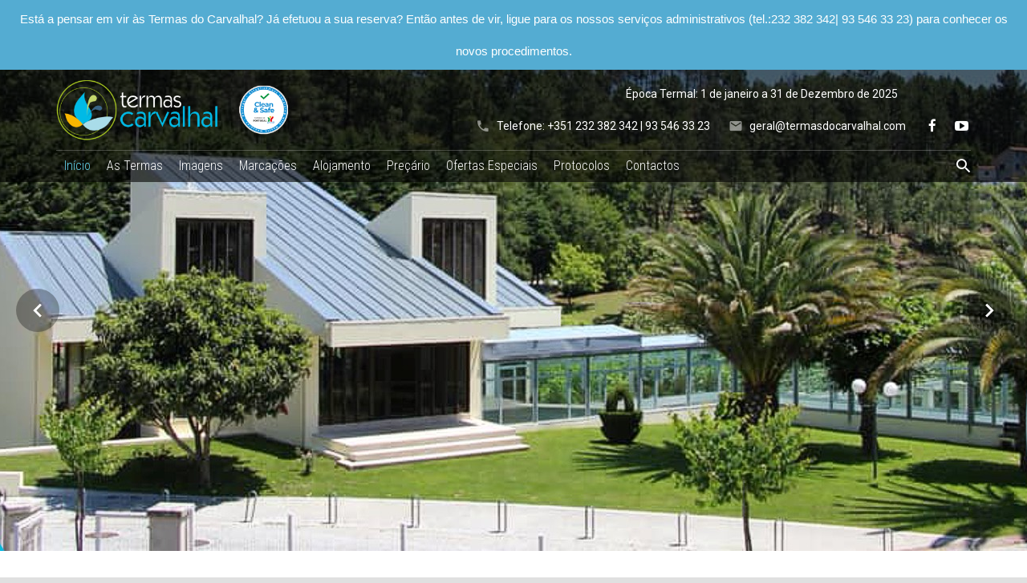

--- FILE ---
content_type: text/css
request_url: http://termasdocarvalhal.com/wp-content/themes/imix/css/style.css?ver=2.8
body_size: 211156
content:
/*

----------------------------------------------------------------



ZEPHYR basic styles



Copyright 2015 UpSolution

http://us-themes.com/



NOTE: DO NOT EDIT THIS FILE!

THIS FILE IS REPLACED DURING AUTO-UPDATES

AND ANY CHANGES MADE HERE WILL BE OVERWRITTEN.



----------------------------------------------------------------

*/







a {

	transition-property: background-color, box-shadow, border, color, opacity;

	transition-duration: 0.3s;

	}



::-moz-selection {

	background-color: rgba(0,0,0,0.66);

	color: #fff;

	}

::selection {

	background-color: rgba(0,0,0,0.66);

	color: #fff;

	}







/* Typography

   ========================================================================== */



h1, h2, h3, h4, h5, h6 {

	font-family: sans-serif;

	line-height: 1.4;

	margin: 0 0 1.5rem;

	padding-top: 1rem;

	}

h1:first-child,

h2:first-child,

h3:first-child,

h4:first-child,

h5:first-child,

h6:first-child,

h1 + h2, h1 + h3, h1 + h4, h1 + h5, h1 + h6,

h2 + h3, h2 + h4, h2 + h5, h2 + h6,

h3 + h4, h3 + h5, h3 + h6,

h4 + h5, h4 + h6,

h5 + h6 {

	padding-top: 0;

	}

p, address, pre, table {

	margin: 0 0 1.5em;

	}

ul {

    list-style-type: disc;

	margin: 0 0 1.5em 35px;

	}

ol {

    list-style-type: decimal;

	margin: 0 0 1.5em 35px;

	}

	ul li,

	ol li {

		margin: 0 0 6px;

		}

		ul > li ul,

		ul > li ol,

		ol > li ul,

		ol > li ol {

			margin-bottom: 6px;

			margin-top: 6px;

			}

blockquote {

	font-style: italic;

	padding: 0 0 0 32px;

	margin: 0 0 1.5rem;

	border-left: 5px solid;

	}

	blockquote q,

	blockquote p {

		font: inherit;

		margin: 0;

		}

	blockquote cite {

		display: block;

		font-size: 80%;

		}

pre {

	display: block;

	font-family: Consolas, Lucida Console, monospace;

	font-size: 12px;

	line-height: 20px;

	padding: 10px 15px;

	width: 100%;

	background-color: #faf6e1;

	color: #333;

	}

code {

	display: inline-block;

	vertical-align: top;

	font-family: Consolas, Lucida Console, monospace;

	padding: 0 5px;

	background-color: #faf6e1;

	color: #333;

	}

	pre code {

		display: block;

		padding: 0;

		overflow-wrap: normal;

		}

p:last-child,

ul:last-child,

ol:last-child,

pre:last-child,

table:last-child,

address:last-child,

blockquote:last-child {

	margin-bottom: 0;

	}

.w-gallery + p {

	margin-top: 1.5em;

	}

	

/* Improvements for color sections */

.l-section.color_primary h1,

.l-section.color_primary h2,

.l-section.color_primary h3,

.l-section.color_primary h4,

.l-section.color_primary h5,

.l-section.color_primary h6,

.l-section.color_secondary h1,

.l-section.color_secondary h2,

.l-section.color_secondary h3,

.l-section.color_secondary h4,

.l-section.color_secondary h5,

.l-section.color_secondary h6,

.l-section[style~="color:"] h1,

.l-section[style~="color:"] h2,

.l-section[style~="color:"] h3,

.l-section[style~="color:"] h4,

.l-section[style~="color:"] h5,

.l-section[style~="color:"] h6,

.g-cols > .color_custom h1,

.g-cols > .color_custom h2,

.g-cols > .color_custom h3,

.g-cols > .color_custom h4,

.g-cols > .color_custom h5,

.g-cols > .color_custom h6 {

	color: inherit;

	}



/* Image */

img.alignleft {

	float: left;

	margin: 0 30px 30px 0;

	}

img.alignright {

	float: right;

	margin: 0 0 30px 30px;

	}

img.aligncenter {

	clear: both;

	display: block;

	margin-left: auto;

	margin-right: auto;

	}



/* Captions */

.wp-caption {

	line-height: 0;

	margin: 0 0 30px;

	max-width: 100%;

	position: relative;

	}

	.wp-caption-text {

		display: block;

		font-size: 13px;

		line-height: 18px;

		text-align: center;

		margin: 0 auto;

		padding: 5px 10px;

		}

.wp-caption.aligncenter {

	margin-left: auto;

	margin-right: auto;

	}

.wp-caption.alignleft {

	float: left;

	margin-right: 30px;

	}

.wp-caption.alignright {

	float: right;

	margin-left: 30px;

	}



/* Highlight */

.highlight_primary_bg,

.highlight_secondary_bg,

.highlight_faded_bg,

.highlight_dark_bg,

.highlight_light_bg {

	display: inline-block;

	padding: 0 0.3em;

	color: #fff;

	}

.highlight_dark_bg {

	background-color: rgba(0,0,0,0.5);

	color: #fff;

	}

.highlight_light_bg {

	background-color: rgba(255,255,255,0.5);

	color: #111;

	}

.highlight_white {

	color: #fff;

	}

.highlight_black {

	color: #000;

	}







/* Input Elements

   ========================================================================== */

   

input[type="text"],

input[type="password"],

input[type="email"],

input[type="url"],

input[type="tel"],

input[type="number"],

input[type="date"],

input[type="search"],

textarea,

select {

	font-size: 16px;

	padding: 8px 0;

	box-shadow: 0 -1px 0 0 rgba(0,0,0,0) inset;

	border-radius: 0;

	border-bottom: 1px solid;

	background-color: transparent !important;

	color: inherit !important;

	transition: all 0.3s;

	}

input[type="text"],

input[type="password"],

input[type="email"],

input[type="url"],

input[type="tel"],

input[type="number"],

input[type="date"],

input[type="search"],

input[type=range],

select {

	height: 46px;

	}

	select > option {

		padding: 4px 8px;

		}

input[type="checkbox"],

input[type="radio"] {

	margin-right: 3px;

	box-shadow: none !important;

	}

input[type=file],

input[type=range] {

	width: 100%;

	padding: 10px 0;

	border: none !important;

	box-shadow: none !important;

	}

	

 /* Fix input placeholders */

::-webkit-input-placeholder { /* WebKit, Blink, Edge */

	color: inherit;

	position: static;

	opacity: 0.5;

	}

/* Edge fix. Remove when https://connect.microsoft.com/IE/feedback/details/1627778/microsoft-edge-placeholder-bug is fixed */

_:-ms-lang(x), _:-webkit-full-screen, ::-webkit-input-placeholder {

	opacity: 1;

	}

::-moz-placeholder { /* Mozilla Firefox 19+ */

	opacity: 0.5;

	color: inherit;

	}

	

/* Improvements for color sections */

.l-section.color_primary input,

.l-section.color_primary textarea,

.l-section.color_primary select,

.l-section.color_secondary input,

.l-section.color_secondary textarea,

.l-section.color_secondary select {

	border-color: rgba(255,255,255,0.5);

	}

.l-section.color_primary .w-form-row-field-bar:after,

.l-section.color_primary .w-form-row-field-bar:before,

.l-section.color_secondary .w-form-row-field-bar:after,

.l-section.color_secondary .w-form-row-field-bar:before {

	background-color: #fff;

	}







/* Canvas

   ========================================================================== */

   

.l-canvas {

	box-shadow: 0 1px 1px rgba(0,0,0,0.05), 0 2px 5px rgba(0,0,0,0.15);

	}







/* Preloader Screen

   ========================================================================== */

   

.l-preloader {

	position: fixed;

	top: 0;

	left: 0;

	right: 0;

	height: 100%;

	z-index: 11111;

	overflow: hidden;

	opacity: 1;

	-webkit-transition: opacity 0.45s;

			transition: opacity 0.45s;

	}

.l-preloader.done {

	opacity: 0;

	}

	.l-preloader-spinner {

		position: absolute;

		top: 50%;

		left: 50%;

		text-align: center;

		height: 60px;

		width: 60px;

		margin: -30px 0 0 -30px;

		background-color: inherit;

		color: inherit;

		}

		

		



/* Header

   ========================================================================== */

   

.l-subheader {

	font-size: 0;

	padding-left: 40px;

	padding-right: 40px;

	}

.l-header.pos_fixed .l-subheader {

	transition-property: background-color, box-shadow, line-height, height;

	transition-timing-function: cubic-bezier(.78,.13,.15,.86);

	transition-duration: 0.3s;

	}

/* Styles for the header until smooth scroll is working */

.l-header.notransition .l-subheader,

.l-header.notransition .l-subheader .w-logo-img {

	transition-property: none !important;

	transition-duration: 0s !important;

	}

.l-subheader.at_top {

	line-height: 40px; /* predefined fixed value */

	}

	.l-subheader.at_top .l-subheader-h {

		display: table; /* alternative way to avoid 'overflow:hidden' */

		width: 100%;

		}

.l-subheader.at_middle {

	text-align: right;

	line-height: 80px; /* predefined fixed value */

	}

.l-subheader.at_bottom {

	clear: both;

	line-height: 50px; /* predefined fixed value */

	}

	

/* SHOW: onscroll */

.l-header.pos_fixed.show_onscroll {

	overflow: hidden;

	transition: transform 0.3s cubic-bezier(.78,.13,.15,.86);

	-webkit-transform: translateY(-100%);

			transform: translateY(-100%);

	}

.l-header.pos_fixed.show_onscroll.sticky {

	overflow: visible;

	-webkit-transform: none;

			transform: none;

	}

	

/* LAYOUT: standard */

.l-header.layout_standard .l-subheader.at_middle {

	box-shadow: 0 4px 5px -2px rgba(0,0,0,0.22), 0 2px 1px -1px rgba(0,0,0,0.05);

	}

	

/* LAYOUT: extended */

.l-header.layout_extended .l-subheader.at_middle {

	box-shadow: 0 4px 5px -2px rgba(0,0,0,0.22), 0 2px 1px -1px rgba(0,0,0,0.05);

	}

	

/* LAYOUT: advanced */

.l-header.layout_advanced .l-subheader.at_bottom {

	box-shadow: 0 4px 5px -2px rgba(0,0,0,0.22), 0 2px 1px -1px rgba(0,0,0,0.05);

	}

	.l-header.layout_advanced .l-subheader.at_middle .l-subheader-h {

		display: table; /* alternative way to avoid 'overflow:hidden' */

		width: 100%;

		}

	

/* LAYOUT: centered */

.l-header.layout_centered.pos_fixed .l-subheader.at_middle {

	overflow: hidden;

	}

.l-header.layout_centered .l-subheader.at_middle,

.l-header.layout_centered .l-subheader.at_bottom {

	text-align: center !important;

	}

.l-header.layout_centered .l-subheader.at_bottom {

	box-shadow: 0 4px 5px -2px rgba(0,0,0,0.22), 0 2px 1px -1px rgba(0,0,0,0.05);

	}

	.l-header.layout_centered .w-cart,

	.l-header.layout_centered .w-search {

		float: none;

		}

	.l-header.layout_centered .w-nav.type_mobile ~ .w-search {

		display: block;

		margin: 0;

		}

	.l-header.layout_centered .w-nav.type_mobile ~ .w-search:not(.layout_fullwidth) {

		position: absolute;

		top: 0;

		right: 0;

		}

		.l-header.layout_centered .w-nav.type_mobile ~ .w-search.layout_fullwidth .w-search-open {

			position: absolute;

			top: 0;

			right: 0;

			line-height: inherit;

			}

		.l-header.layout_centered .w-search .w-form-row.for_submit {

			text-align: right;

			}

	.l-header.layout_centered .w-nav.type_mobile ~ .w-cart.has_items {

		display: block;

		position: absolute;

		top: 0;

		right: 0;

		}

	.l-header.layout_centered .w-nav.type_mobile ~ .w-search ~ .w-cart.has_items {

		right: 40px;

		}							

	

/* LAYOUT: sided */

.l-header.layout_sided {

	top: 0;

	left: 0;

	bottom: 0;

	overflow: visible !important;

	-webkit-transform: none !important;

			transform: none !important;

	}

.l-header.layout_sided.pos_static {

	position: absolute;

	}

	.l-header.layout_sided .l-subheader.at_middle {

		text-align: center !important;

		line-height: 40px;

		min-height: 100%;

		padding: 0;

		box-shadow: 4px 0 5px -2px rgba(0,0,0,0.22), 2px 0 1px -1px rgba(0,0,0,0.05);

		}

		.l-header.layout_sided .w-logo {

			float: none !important;

			margin: 30px 0;

			}

			.l-header.layout_sided .w-logo-img {

				display: block;

				max-width: none;

				height: auto;

				}

				.l-header.layout_sided .w-logo-img > img {

					height: auto;

					margin: 0 auto !important;

					}

				.l-header.layout_sided .w-logo.with_transparent img.for_transparent,

				.l-header.layout_sided.transparent .w-logo.with_transparent img.for_default {

					display: none;

					}

				.l-header.layout_sided.transparent .w-logo.with_transparent img.for_transparent {

					display: block;

					}

		.l-header.layout_sided .w-nav {

			display: block;

			margin-bottom: 30px;

			}

			.l-header.layout_sided .w-nav-control {

				display: none !important;

				}

			.l-header.layout_sided .w-nav.type_mobile .w-nav-list.level_1 {

				margin: 0;

				padding: 0;

				}

				.l-header.layout_sided .w-nav.type_mobile .w-nav-item {

					line-height: 30px;

					}

				.l-header.layout_sided .w-nav-item.level_1 {

					text-align: center;

					margin: 0 !important;

					}

				.l-header.layout_sided .w-nav-anchor.level_1 {

					box-shadow: none !important;

					}

				.l-header.layout_sided .w-nav-anchor.level_1 .w-nav-title {

					padding-right: 0 !important;

					}

				.l-header.layout_sided .w-nav-anchor.level_1 .w-nav-arrow {

					position: static;

					line-height: inherit !important;

					width: auto !important;

					padding-left: 6px;

					}

				.w-nav.layout_ver.type_mobile .w-nav-list.level_2,

				.w-nav.layout_ver.type_mobile .w-nav-list.level_3,

				.w-nav.layout_ver.type_mobile .w-nav-list.level_4 {

					border-radius: 0;

					}

		.l-header.layout_sided .w-search {

			float: none !important;

			margin: 0 5px 30px !important;

			}

			.l-header.layout_sided .w-search-h {

				line-height: 40px;

				}

				.l-header.layout_sided .w-search-show {

					margin: 0;

					}

		.l-header.layout_sided .w-cart {

			float: none !important;

			margin: 0 5px 30px !important;

			}

			.l-header.layout_sided .w-cart-h {

				line-height: 40px;

				}

				.l-header.layout_sided .w-cart-link {

					padding-left: 0;

					}

				.l-header.layout_sided .w-cart-dropdown {

					display: none !important;

					}

		.l-header.layout_sided .w-contacts {

			display: block;

			float: none !important;

			line-height: 30px;

			margin: 0 30px 10px;

			}

			.l-header.layout_sided .w-contacts-list {

				margin: 0;

				}

		.l-header.layout_sided .w-socials {

			display: block;

			float: none !important;

			margin: 0 30px 10px;

			}

			.l-header.layout_sided .w-socials-list {

				margin: 0;

				}

		.l-header.layout_sided.pos_fixed .w-lang.layout_dropdown .w-lang-list {

			bottom: 0;

			padding: 3px 0 35px;

			}



/* LOGOPOS: right */

.l-header.logopos_right .l-subheader.at_middle {

	text-align: left;

	}

	.l-header.logopos_right .w-logo,

	.l-header.logopos_right .w-logo-img > img {

		float: right;

		}

	.l-header.logopos_right .l-subheader.at_middle .w-cart {

		float: left;

		}

		.l-header.logopos_right .l-subheader.at_middle .w-cart-link {

			padding-left: 0;

			padding-right: 13px;

			}

		.l-header.logopos_right .l-subheader.at_middle .w-cart-notification,

		.l-header.logopos_right .l-subheader.at_middle .w-cart-dropdown {

			left: 0;

			right: auto;

			}

	.l-header.logopos_right .l-subheader.at_middle .w-search {

		float: left;

		}

		.l-header.logopos_right .l-subheader.at_middle .w-search-open {

			margin-left: -15px;

			margin-right: 0;

			}

		.l-header.logopos_right .w-cart.has_items + .w-search.layout_modern {

			margin-left: 15px;

			margin-right: 0;

			}

		.l-header.logopos_right .w-search.layout_modern .w-form input {

			margin-left: 0;

			margin-right: 20px;

			}

	.l-header.logopos_right .l-subheader.at_middle .w-nav-control {

		float: left;

		margin-left: -15px;

		margin-right: 0;

		}

	

/* Transparent */

.l-canvas.type_wide .l-header.bg_transparent {

	background: linear-gradient(to top, rgba(0,0,0,0.6) 100%, rgba(0,0,0,0.6) 100%) repeat-x;

	}

.l-canvas.type_wide .l-header.layout_sided.bg_transparent {

	background: none;

	}

	.l-header.transparent .l-subheader {

		box-shadow: none !important;

		background-color: transparent;

		}

	.l-header.layout_standard.transparent .l-subheader.at_top,

	.l-header.layout_extended.transparent .l-subheader.at_top {

		background-color: rgba(0,0,0,0.2);

		color: rgba(255,255,255,0.66);

		}

		.l-header.layout_advanced.transparent .l-subheader.at_middle .l-subheader-h {

			box-shadow: 0 1px 0 rgba(255,255,255,0.22);

			}

			.l-header.layout_sided.transparent .w-nav-list.level_1,

			.l-header.transparent .w-nav-anchor.level_1 {

				background-color: transparent !important;

				}

				.l-header.transparent .w-nav-anchor.level_1 .ripple {

					background-color: #fff !important;

					}

	.l-header.bg_transparent ~ .l-main .l-section.height_auto:first-child {

		padding-top: 0 !important;

		}







/* Title Bar

   ========================================================================== */

   

.l-titlebar {

	padding-left: 40px;

	padding-right: 40px;

	transition: padding 0.3s cubic-bezier(.78,.13,.15,.86);

	}

.l-titlebar.color_alternate,

.l-titlebar.color_primary,

.l-titlebar.color_secondary,

.l-titlebar.color_custom {

	box-shadow: 0 -2px 1px -1px rgba(0,0,0,0.04) inset;

	}

	.l-titlebar h1 {

		margin: 0;

		}

	.l-titlebar p {

		margin: 8px 0 0;

		opacity: 0.7;

		}

	.l-titlebar .g-breadcrumbs {

		font-size: 13px;

		line-height: 22px;

		margin: 12px 0 4px;

		}

		.g-breadcrumbs-separator {

			margin: 0 8px;

			}

			.g-breadcrumbs-separator:before {

				content: '\e647';

				font-family: mdfonticon;

				font-size: 16px;

				vertical-align: top;

				}

	.l-titlebar .g-nav-item {

		display: block;

		position: absolute;

		top: 50%;

		margin-top: -27px;

		text-align: center;

		font-size: 34px;

		font-family: mdfonticon;

		line-height: 56px;

		height: 54px;

		width: 54px;

		border-radius: 50%;

		color: inherit;

		}

	.l-titlebar .g-nav-item.to_next {

		left: 0;

		padding-right: 1px;

		}

		.l-titlebar .g-nav-item.to_next:before {

			content: '\e646';

			vertical-align: top;

			}

	.l-titlebar .g-nav-item.to_prev {

		right: 0;

		padding-left: 1px;

		}

		.l-titlebar .g-nav-item.to_prev:before {

			content: '\e647';

			vertical-align: top;

			}

	.no-touch .l-titlebar .g-nav-item:hover {

		color: inherit;

		}

	.no-touch .l-titlebar.color_primary .g-nav-item:hover,

	.no-touch .l-titlebar.color_secondary .g-nav-item:hover,

	.no-touch .l-titlebar.color_custom .g-nav-item:hover {

		background-color: rgba(255,255,255,0.12);

		}



/* SIZE small & medium */

.l-titlebar.size_small .l-titlebar-h,

.l-titlebar.size_medium .l-titlebar-h {

	display: flex;

	flex-wrap: wrap;

	justify-content: space-between;

	align-items: center;

	padding: 15px 0;

	}

.l-titlebar.size_medium .l-titlebar-h {

	padding: 35px 0;

	}

	.l-titlebar.size_small h1,

	.l-titlebar.size_medium h1 {

		display: inline-block;

		font-size: 24px;

		line-height: 34px;

		margin: 5px 20px 5px 0;

		}

	.l-titlebar.size_small p,

	.l-titlebar.size_medium p {

		display: inline-block;

		margin: 5px 20px 5px 0;

		}

	.l-titlebar.size_small .g-breadcrumbs,

	.l-titlebar.size_medium .g-breadcrumbs {

		margin: 5px 0;

		}

	.l-titlebar.size_small .g-nav,

	.l-titlebar.size_medium .g-nav {

		font-size: 0;

		margin: -5px 0;

		}

		.l-titlebar.size_small .g-nav-item,

		.l-titlebar.size_medium .g-nav-item {

			display: inline-block;

			vertical-align: top;

			position: static;

			margin: 0;

			}

			

/* SIZE large & huge */

.l-titlebar.size_large,

.l-titlebar.size_huge {

	text-align: center;

	}

.l-header.bg_transparent ~ .l-titlebar.size_large,

.l-header.bg_transparent ~ .l-titlebar.size_huge {

	padding-bottom: 30px;

	}

.l-header.bg_transparent.layout_sided ~ .l-titlebar.size_large,

.l-header.bg_transparent.layout_sided ~ .l-titlebar.size_huge {

	padding-bottom: 0;

	}

	.single-us_portfolio .l-titlebar.size_large .l-titlebar-h,

	.single-us_portfolio .l-titlebar.size_huge .l-titlebar-h {

		padding-left: 80px;

		padding-right: 80px;

		}

	.l-titlebar.size_large .l-titlebar-h {

		padding-top: 30px;

		padding-bottom: 0px;

		}

	.l-titlebar.size_huge .l-titlebar-h {

		padding-top: 100px;

		padding-bottom: 100px;

		}

		@media (min-width: 768px) {

		.l-titlebar.size_huge h1 {

			font-size: 44px;

			line-height: 54px;

			letter-spacing: 2px;

			font-weight: 300;

			}

		}

		.l-titlebar.size_huge h1,

		.l-titlebar.size_huge p {

			text-transform: uppercase;

			}

			

/* COLOR primary & secondary */

.l-titlebar.color_primary,

.l-titlebar.color_secondary {

	color: #fff;

	}

	.l-titlebar.color_primary h1,

	.l-titlebar.color_primary a,

	.l-titlebar.color_secondary h1,

	.l-titlebar.color_secondary a,

	.no-touch .l-titlebar.color_secondary a:hover {

		color: inherit;

		}

	

	



/* Main, Content, Sidebar

   ========================================================================== */	

.l-canvas.sidebar_left .l-main,

.l-canvas.sidebar_right .l-main {

	padding-left: 40px;

	padding-right: 40px;

	}

	.l-sidebar {

		padding: 80px 0;

		}

	

	



/* Section

   ========================================================================== */

   

.l-canvas.sidebar_none .l-section {

	padding: 0 40px;

	}

	.l-section-h {

		padding: 80px 0;

		}

		

/* HEIGHT small */

.l-section.height_small .l-section-h {

	padding: 40px 0;

	}

	

/* HEIGHT large */

.l-section.height_large .l-section-h {

	padding: 120px 0;

	}

	

/* HEIGHT huge */

.l-section.height_huge .l-section-h {

	padding: 150px 0;

	}



/* COLOR primary & secondary */

.l-section.color_primary,

.l-section.color_secondary {

	color: #fff;

	}

	.l-section.color_primary a,

	.l-section.color_secondary a {

		color: inherit;

		}

		

/* FOR blogpost */

.l-section.for_blogpost ~ .l-section:last-child {

	margin-bottom: 80px;

	}

	.l-section.for_blogpost + .l-section .l-section-h {

		padding-bottom: 40px;

		}



/* PREVIEW basic */

.l-section.preview_basic .l-section-h {

	padding-bottom: 0;

	}

.l-section.preview_basic + .l-section .l-section-h {

	padding-top: 0;

	}

	.l-section.preview_basic .w-blog-post-preview,

	.l-section.preview_basic .w-blog-post-meta {

		margin-bottom: 30px;

		}



/* PREVIEW none */

.l-section.preview_none .l-section-h {

	padding-bottom: 0;

	}

.l-section.preview_none + .l-section .l-section-h {

	padding-top: 0;

	}

	.l-section.preview_none .w-blog-post-preview {

		display: none;

		}

	.l-section.preview_none .w-blog-post-meta {

		margin-bottom: 30px;

		}

		

/* PREVIEW modern */

.l-section.preview_modern .l-section-h {

	padding-bottom: 0;

	}

	.l-section.preview_modern .w-blog {

		position: relative;

		padding: 40% 40px 35px;

		}

		.l-section.preview_modern .w-blog:after {

			content: '';

			position: absolute;

			left: 0;

			right: 0;

			bottom: 0;

			height: 50%;

			background: linear-gradient(to top, rgba(0,0,0,0.66) 0, transparent 100% ) repeat-x;

			}

		.l-section.preview_modern .w-blog-post-preview {

			position: absolute;

			top: 0;

			left: 0;

			right: 0;

			bottom: 0;

			overflow: hidden;

			}

		.l-section.preview_modern .w-blog-post-body {

			margin: 0 auto;

			position: relative;

			z-index: 1;

			}

			.l-section.preview_modern .w-blog-post-title {

				color: #fff;

				}

			.l-section.preview_modern .w-blog-post-meta > * {

				color: rgba(255,255,255,0.5);

				}

.sidebar_left .l-section.preview_modern + .l-section .l-section-h,

.sidebar_right .l-section.preview_modern + .l-section .l-section-h {

	padding-top: 40px;

	}

.sidebar_none .l-section.preview_modern .l-section-h,

.sidebar_none .l-section.preview_modern .w-blog {

	position: static;

	}

.sidebar_none .l-section.preview_modern .w-blog {

	padding-top: 20%;

	padding-left: 0;

	padding-right: 0;

	}

	

/* PREVIEW trendy */

.l-section.preview_trendy {

	overflow: hidden;

	}

	.l-section.preview_trendy .w-blog {

		position: relative;

		text-align: center;

		padding: 24% 40px;

		}

		.l-section.preview_trendy .w-blog:after {

			content: '';

			position: absolute;

			top: 0;

			left: 0;

			right: 0;

			bottom: 0;

			background-color: rgba(0,0,0,0.5);

			}

		.l-section.preview_trendy .w-blog-post-preview {

			position: absolute;

			top: 0;

			left: 0;

			right: 0;

			bottom: 0;

			}

		.l-section.preview_trendy .w-blog-post-body {

			position: relative;

			padding-top: 40px;

			z-index: 1;

			}

			.l-section.preview_trendy .w-blog-post-title {

				font-weight: bold;

				color: #fff;

				}

			.l-section.preview_trendy .w-blog-post-meta > * {

				color: rgba(255,255,255,0.5);

				}

				.l-section.preview_trendy .w-blog-post-meta-category {

					position: absolute;

					top: 0;

					left: 0;

					right: 0;

					font-size: 0;

					margin: 0;

					}

					.l-section.preview_trendy .w-blog-post-meta-category:before {

						display: none;

						}

					.l-section.preview_trendy .w-blog-post-meta-category a {

						display: inline-block;

						vertical-align: top;

						font-size: 11px;

						line-height: 18px;

						font-weight: bold;

						text-transform: uppercase;

						margin: 2px;

						padding: 4px 12px;

						border-radius: 50px;

						background-color: rgba(0,0,0,0.3);

						color: #fff;

						}

.sidebar_left .l-section.preview_trendy .l-section-h,

.sidebar_right .l-section.preview_trendy .l-section-h {

	padding-bottom: 0;

	}

.sidebar_left .l-section.preview_trendy + .l-section .l-section-h,

.sidebar_right .l-section.preview_trendy + .l-section .l-section-h {

	padding-top: 40px;

	}

.sidebar_none .l-section.preview_trendy .l-section-h,

.sidebar_none .l-section.preview_trendy .w-blog {

	position: static;

	}

.sidebar_none .l-section.preview_trendy .w-blog {

	padding: 8% 0;

	}

.sidebar_none .l-header.bg_transparent + .l-main .l-section.preview_trendy .w-blog {

	padding-top: 5%;

	}

	

/* FOR pagination */

.l-section.for_pagination .l-section-h {

	padding: 0 0 24px;

	}

	

/* FOR tags */

.l-section.for_tags .l-section-h {

	padding: 40px 0;

	}

.l-section.for_blogpost + .l-section + .l-section.for_tags .l-section-h {

	padding-top: 0;

	}



/* FOR sharing */

.l-section.for_sharing .l-section-h {

	padding: 0 0 35px;

	}



/* FOR author */

.l-section.for_author .l-section-h {

	padding: 40px;

	}

	

/* FOR blognav */

.l-section.for_blognav {

	border-top-width: 1px;

	border-top-style: dashed;

	}

	.l-section.for_blognav .l-section-h {

		padding: 0;

		}

.l-section.for_author + .l-section.for_blognav {

	border: none;

	}

.w-author + .w-blognav {

	border-top: none;

	}

	

/* FOR related */

.l-section.for_author + .l-section.for_related {

	margin-top: 40px;

	}

	.l-section.for_related .l-section-h {

		padding: 35px 40px;

		}

		

/* FOR comments */

.l-section.for_comments {

	border-top-width: 1px;

	border-top-style: dashed;

	}

.l-section.for_author + .l-section.for_comments,

.l-section.for_related + .l-section.for_comments {

	border: none;

	}

.l-canvas.sidebar_none .l-section.for_comments {

	margin-bottom: 0;

	border: none;

	box-shadow: 0 1px 1px -1px rgba(0,0,0,0.15) inset, 0 3px 4px -2px rgba(0,0,0,0.1) inset;

	}

.single-post .l-canvas.sidebar_none .l-section.for_comments {

	margin-top: 50px;

	}

.single-post .l-canvas.sidebar_none .l-section.for_blognav + .l-section.for_comments {

	margin-top: 0;

	}

	.l-section.for_comments .l-section-h {

		padding: 40px 0 0;

		}

	.single-us_portfolio .l-section.for_comments .l-section-h {

		padding-bottom: 60px;

		}

	.l-canvas.sidebar_none .l-section.for_comments .l-section-h {

		padding: 60px 0;

		}







/* Navigation (for Portfolio Items)

   ========================================================================== */

   

.l-navigation-item {

	display: block;

	position: fixed;

	z-index: 99;

	top: 50%;

	width: 240px;

	margin-top: -60px;

	transition: right 0.3s cubic-bezier(.78,.13,.15,.86), left 0.3s cubic-bezier(.78,.13,.15,.86);

	}

.l-navigation-item.to_prev {

	right: -200px;

	text-align: right;

	}

.l-navigation-item.to_next {

	left: -200px;

	text-align: left;

	}

.no-touch .l-navigation-item.to_prev:hover {

	right: 0;

	}

.no-touch .l-navigation-item.to_next:hover {

	left: 0;

	}

	.l-navigation-item-arrow {

		float: right;

		text-align: center;

		padding: 40px 0;

		width: 120px;

		background-color: rgba(0,0,0,0.3);

		color: #fff;

		transition: background-color 0.3s cubic-bezier(.78,.13,.15,.86);

		}

	.l-navigation-item.to_prev .l-navigation-item-arrow {

		float: left;

		}

		.l-navigation-item-arrow:before {

			display: inline-block;

			vertical-align: top;

			content: '\e646';

			font-family: mdfonticon;

			font-size: 34px;

			line-height: 40px;

			width: 40px;

			transform: translate(38px,0);

			transition: transform 0.3s cubic-bezier(.78,.13,.15,.86);

			}

		.l-navigation-item.to_prev .l-navigation-item-arrow:before {

			content: '\e647';

			transform: translate(-38px,0);

			}

		.no-touch .l-navigation-item:hover .l-navigation-item-arrow:before {

			transform: translateX(0);

			}

	.l-navigation-item-preview {

		float: left;

		width: 120px;

		}

		.l-navigation-item-preview img {

			display: block;

			width: 100%;

			}

	.l-navigation-item-title {

		clear: both;

		overflow: hidden;

		}

		.l-navigation-item-title span {

			display: block;

			font-size: 13px;

			line-height: 20px;

			padding: 12px 15px;

			overflow: hidden;

			white-space: nowrap;

			text-overflow: ellipsis;

			background-color: rgba(30,30,30,0.9);

			color: #fff;

			opacity: 0;

			transform: translate(0,-44px);

			transition: transform 0.3s cubic-bezier(.78,.13,.15,.86), opacity 0.3s cubic-bezier(.78,.13,.15,.86);

			}

		.no-touch .l-navigation-item:hover .l-navigation-item-title span {

			opacity: 1;

			transform: translate(0,0);

			transition-delay: 0.2s;

			}

			

			

	

/* Footer

   ========================================================================== */

   

.l-subfooter {

	padding-left: 40px;

	padding-right: 40px;

	}	

.l-subfooter.at_top {

	padding-top: 70px;

	padding-bottom: 40px;

	box-shadow: 0 1px 1px rgba(0,0,0,0.05), 0 2px 5px rgba(0,0,0,0.15);

	}

	.l-subfooter.at_top p {

		margin: 0 0 20px;

		}

	.l-subfooter.at_top p:last-child {

		margin: 0;

		}

.l-subfooter.at_bottom {

	text-align: center;

	padding-top: 30px;

	padding-bottom: 30px;

	box-shadow: 0 1px 1px rgba(0,0,0,0.05), 0 2px 5px rgba(0,0,0,0.15);

	}







/* Responsive Columns

   ========================================================================== */

.g-cols.offset_none {

	display: table;

	width: 100%;

	table-layout: fixed;

	}

	.g-cols.offset_none > div {

		float: none;

		display: table-cell;

		vertical-align: middle;

		padding: 5%;

		background-position: center center !important;

		background-size: cover !important;

		}







/* ActionBox

   ========================================================================== */

   

.w-actionbox {

	padding: 42px 46px;

	}

	.w-actionbox-text > *:first-child {

		margin: 0 !important;

		}

	.w-actionbox-text p {

		margin: 12px 0 4px;

		}

	.w-actionbox.controls_bottom .w-actionbox-controls {

		margin-top: 20px;

		}

		.w-actionbox.controls_bottom .w-btn {

			margin-left: 5px;

			margin-right: 5px;

			}

	.w-actionbox.controls_right .w-actionbox-controls {

		padding-left: 40px;

		}

		.w-actionbox.controls_right .w-btn {

			margin-left: 10px;

			}



/* COLORS */

.w-actionbox.color_primary,

.w-actionbox.color_secondary {

	color: #fff;

	}

.l-section.color_custom .w-actionbox.color_custom,

.l-section.color_primary .w-actionbox.color_primary,

.l-section.color_alternate .w-actionbox.color_light,

.l-section.color_secondary .w-actionbox.color_secondary {

	padding: 0;

	background-color: transparent;

	}

	.w-actionbox.color_primary h1,

	.w-actionbox.color_primary h2,

	.w-actionbox.color_primary h3,

	.w-actionbox.color_primary h4,

	.w-actionbox.color_primary h5,

	.w-actionbox.color_primary h6,

	.w-actionbox.color_secondary h1,

	.w-actionbox.color_secondary h2,

	.w-actionbox.color_secondary h3,

	.w-actionbox.color_secondary h4,

	.w-actionbox.color_secondary h5,

	.w-actionbox.color_secondary h6 {

		color: #fff;

		}

	.w-actionbox.color_primary .w-actionbox-text a,

	.w-actionbox.color_secondary .w-actionbox-text a {

		color: #111;

		}

		.no-touch .w-actionbox.color_primary .w-actionbox-text a:hover,

		.no-touch .w-actionbox.color_secondary .w-actionbox-text a:hover,

		.no-touch .w-actionbox.color_primary a.w-btn.color_transparent,

		.no-touch .w-actionbox.color_secondary a.w-btn.color_transparent {

			color: #fff;

			}







/* Author Box

   ========================================================================== */

   

.w-author {

	overflow: hidden;

	}

	.w-author-img {

		float: left;

		}

		.w-author-img img {

			display: inline-block;

			vertical-align: top;

			width: 90px;

			border-radius: 50%;

			}

	.w-author-name {

		font-size: 18px;

		line-height: 28px;

		margin-left: 120px;

		margin-bottom: 10px;

		}

	.w-author-bio {

		font-size: 13px;

		line-height: 22px;

		margin-left: 120px;

		}

		



		

/* Blog

   ========================================================================== */

   

.w-blog-post-preview-icon {

	display: none;

	height: 0;

	width: 100%;

	color: #fff;

	}

	.w-blog-post-preview-icon:before {

		content: '\e7de';

		display: block;

		position: absolute;

		top: 50%;

		left: 50%;

		font-family: mdfonticon;

		text-align: center;

		font-size: 40px;

		line-height: 80px;

		width: 80px;

		margin: -40px 0 0 -40px;

		}

.format-video.has-post-thumbnail .w-blog-post-preview-icon {

	display: block;

	}

	.w-blog-post.format-video .w-blog-post-preview-icon:before {

		content: '\e833';

		font-size: 30px;

		line-height: 50px;

		width: 50px;

		margin: -25px 0 0 -25px;

		border-radius: 50%;

		background-color: rgba(0,0,0,0.5);

		}

	.w-blog-post.format-quote .w-blog-post-preview-icon:before {

		content: '\e767';

		}

	.w-blog-post.format-audio .w-blog-post-preview-icon:before {

		content: '\e68d';

		}

	.w-blog-post.format-link .w-blog-post-preview-icon:before {

		content: '\e7e5';

		}

	.w-blog-post.type-page .w-blog-post-preview-icon:before {

		content: '\e872';

		}

.w-blog-list .w-blog-post-title {

	margin-bottom: 15px;

	}

.w-blog-post.sticky .w-blog-post-title {

	font-weight: bold;

	}

.w-blog-post-meta a,

.color_alternate .w-blog-post-meta a {

	color: inherit;

	}

.w-blog-post-meta > * {

	margin: 2px 16px 2px 0;

	}

	.w-blog-post-meta > *:before {

		font-size: 15px;

		font-family: mdfonticon;

		vertical-align: top;

		margin-right: 5px;

		}

	.w-blog-post-meta-date:before {

		content: '\e77f';

		}

	.w-blog-post-meta-author:before {

		content: '\e613';

		}

	.w-blog-post-meta-tags:before {

		content: '\e8df';

		}

	.w-blog-post-meta-category:before {

		content: '\e747';

		}

	.w-blog-post-meta-comments:before {

		content: '\e7ff';

		}

.w-blog-post-content {

	word-wrap: break-word;

	margin-top: 14px;

	}

	.w-blog-post-content .l-section {

		margin-bottom: 30px;

		}

.w-blog-post-more.w-btn {

	margin: 22px 0 0;

	}

	

/* Preloader */

.w-blog-preloader {

	position: relative;

	height: 0;

	width: 100%;

	overflow: hidden;

	}

	.w-blog-preloader .g-preloader {

		position: absolute;

		top: 50%;

		left: 50%;

		margin: -20px 0 0 -20px;

		}

.w-blog-preloader.active {

	height: 400px;

	}

.w-blog-preloader.active ~ .g-loadmore,

.w-blog-preloader.active ~ .g-pagination {

	display: none;

	}

	

/* Columns */

.w-blog:not(.cols_1) .w-blog-list {

	font-size: 0;

	}

	.w-blog:not(.cols_1) .w-blog-post {

		display: inline-block;

		vertical-align: top;

		}

	.w-blog.cols_2 .w-blog-post {

		width: 50%;

		}

	.w-blog.cols_3 .w-blog-post {

		width: 33.3333%;

		}

	.w-blog.cols_4 .w-blog-post {

		width: 25%;

		}

	.w-blog.cols_5 .w-blog-post {

		width: 20%;

		}

.w-blog:not(.cols_1) .g-pagination {

	text-align: center;

	}



/* LAYOUT classic */

.w-blog.layout_classic:not(.cols_1) .w-blog-list {

	margin-left: -25px;

	margin-right: -25px;

	}

.l-section.width_full .g-cols:not(.offset_none) .w-blog.layout_classic .w-blog-list {

	margin-left: 25px;

	margin-right: 25px;

	}

.w-blog.layout_classic .g-filters ~ .w-blog-list,

.l-section.height_auto .g-cols:not(.offset_none) .w-blog.layout_classic:not(.with_filters) .w-blog-list {

	margin-top: 50px;

	}

	.w-blog.layout_classic:not(.cols_1) .w-blog-post {

		padding: 0 25px;

		margin-bottom: 50px;

		}

	.w-blog.layout_classic.cols_1 .w-blog-post {

		margin-bottom: 70px;

		}

		.w-blog.layout_classic .format-video .w-blog-post-preview-icon {

			display: none;

			}

		.w-blog.layout_classic.cols_2 .w-blog-post-preview .w-video-h,

		.w-blog.layout_classic.cols_3 .w-blog-post-preview .w-video-h,

		.w-blog.layout_classic.cols_4 .w-blog-post-preview .w-video-h,

		.w-blog.layout_classic.cols_5 .w-blog-post-preview .w-video-h {

			padding-bottom: 66.6667%;

			}

		.w-blog.layout_classic .format-audio .w-blog-post-title,

		.w-blog.layout_classic .format-video .w-blog-post-title,

		.w-blog.layout_classic .format-gallery .w-blog-post-title,

		.w-blog.layout_classic .has-post-thumbnail .w-blog-post-title {

			padding-top: 20px;

			}

			.w-blog.layout_classic .w-blog-post-title a {

				color: inherit;

				}



/* LAYOUT masonry */

.w-blog.layout_masonry .w-blog-list {

	margin: -4px -4px 4px;

	}

.l-section.width_full .g-cols:not(.offset_none) .w-blog.layout_masonry .w-blog-list {

	margin-left: 4px;

	margin-right: 4px;

	}

.l-section.height_auto .g-cols:not(.offset_none) .w-blog.layout_masonry:not(.with_filters) .w-blog-list {

	margin-top: 4px;

	}

	.w-blog.layout_masonry .w-blog-post {

		float: left;

		padding: 4px;

		}

	.w-blog.layout_masonry .w-blog-post-h {

		overflow: hidden;

		border-radius: 2px;

		box-shadow: 0 1px 1px 0 rgba(0,0,0,0.05), 0 1px 3px 0 rgba(0,0,0,0.25);

		-webkit-transition: box-shadow 0.3s;

				transition: box-shadow 0.3s;

		}

	.no-touch .w-blog.layout_masonry .w-blog-post:hover .w-blog-post-h {

		box-shadow: 0 2px 3px rgba(0,0,0,0.1), 0 5px 10px rgba(0,0,0,0.25);

		z-index: 3;

		}

		.w-blog.layout_masonry .w-blog-post-body {

			padding: 40px;

			}

		.w-blog.layout_masonry .format-audio .w-blog-post-body,

		.w-blog.layout_masonry .format-video .w-blog-post-body,

		.w-blog.layout_masonry .has-post-thumbnail .w-blog-post-body {

			padding-top: 32px;

			}

			.w-blog.layout_masonry .w-blog-post-title a {

				color: inherit;

				}

			.w-blog.layout_masonry .w-blog-post-meta > * {

				font-size: 0.9em;

				line-height: 18px;

				}

	.w-blog.layout_masonry .g-pagination {

		margin-top: 30px;

		}

		

/* LAYOUT small */

.w-blog.layout_smallcircle:not(.cols_1) .w-blog-list,

.w-blog.layout_smallsquare:not(.cols_1) .w-blog-list {

	margin-left: -25px;

	margin-right: -25px;

	}

.l-section.width_full .g-cols:not(.offset_none) .w-blog.layout_smallcircle .w-blog-list,

.l-section.width_full .g-cols:not(.offset_none) .w-blog.layout_smallsquare .w-blog-list {

	margin-left: 25px;

	margin-right: 25px;

	}

.w-blog.layout_smallcircle .g-filters ~ .w-blog-list,

.w-blog.layout_smallsquare .g-filters ~ .w-blog-list,

.l-section.height_auto .g-cols:not(.offset_none) .w-blog.layout_smallcircle:not(.with_filters) .w-blog-list,

.l-section.height_auto .g-cols:not(.offset_none) .w-blog.layout_smallsquare:not(.with_filters) .w-blog-list {

	margin-top: 50px;

	}

	.w-blog.layout_smallcircle:not(.cols_1) .w-blog-post,

	.w-blog.layout_smallsquare:not(.cols_1) .w-blog-post {

		padding: 0 25px;

		margin-bottom: 50px;

		}

	.w-blog.layout_smallcircle.cols_1 .w-blog-post,

	.w-blog.layout_smallsquare.cols_1 .w-blog-post {

		margin-bottom: 70px;

		}

		.w-blog.layout_smallcircle .w-blog-post-preview,

		.w-blog.layout_smallsquare .w-blog-post-preview {

			float: left;

			width: 30%;

			max-width: 350px;

			}

		.w-blog.layout_smallcircle .w-blog-post-preview {

			border-radius: 50%;

			overflow: hidden;

			}

			.w-blog.layout_smallcircle .w-blog-post:not(.has-post-thumbnail) .w-blog-post-preview-icon,

			.w-blog.layout_smallsquare .w-blog-post:not(.has-post-thumbnail) .w-blog-post-preview-icon {

				display: block;

				padding-bottom: 100%;

				}

		.w-blog.layout_smallcircle .w-blog-post-body,

		.w-blog.layout_smallsquare .w-blog-post-body {

			margin-left: 35%;

			}

			.w-blog.layout_smallcircle .w-blog-post-title a,

			.w-blog.layout_smallsquare .w-blog-post-title a {

				color: inherit;

				}

	

/* LAYOUT tiles */

.w-blog.layout_tiles .w-blog-list {

	margin: -2px -2px 2px;

	}

.l-section.width_full .g-cols:not(.offset_none) .w-blog.layout_tiles .w-blog-list {

	margin-left: 2px;

	margin-right: 2px;

	}

.l-section.height_auto .g-cols:not(.offset_none) .w-blog.layout_tiles:not(.with_filters) .w-blog-list {

	margin-top: 2px;

	}

	.w-blog.layout_tiles .w-blog-post {

		padding: 2px;

		}

		.w-blog.layout_tiles .w-blog-post-h {

			overflow: hidden;

			}

		.w-blog.layout_tiles .has-post-thumbnail .w-blog-post-preview:after {

			content: '';

			position: absolute;

			top: 0;

			left: 0;

			right: 0;

			bottom: 0;

			background-image: linear-gradient(to bottom, rgba(0,0,0,0) 0%, rgba(0,0,0,0.7) 100%);

			}

			.w-blog.layout_tiles .w-blog-post-preview img {

				transition: transform 0.3s;

				}

			.no-touch .w-blog.layout_tiles .w-blog-post-h:hover .w-blog-post-preview img {

				transform: scale(1.2);

				}

			.w-blog.layout_tiles .w-blog-post:not(.has-post-thumbnail) .w-blog-post-preview-icon {

				display: block;

				padding-bottom: 66.6666%;

				}

				.w-blog.layout_tiles .w-blog-post-preview-icon:before {

					display: none;

					}

		.w-blog.layout_tiles .w-blog-post-body {

			position: absolute;

			left: 0;

			right: 0;

			bottom: 0;

			padding: 0 30px 22px;

			pointer-events: none;

			color: #fff;

			}

			.w-blog.layout_tiles .w-blog-post-title {

				font-weight: bold;

				}

				.w-blog.layout_tiles .w-blog-post-title a,

				.no-touch .w-blog.layout_tiles .w-blog-post-meta a:hover {

					color: #fff !important;

					}

				.w-blog.layout_tiles .w-blog-post-meta > * {

					font-size: 0.9em;

					line-height: 18px;

					color: rgba(255,255,255,0.5);

					pointer-events: auto;

					}

				.w-blog.layout_tiles .w-blog-post-meta-category {

					position: absolute;

					left: 30px;

					bottom: 100%;

					font-size: 0;

					margin: 0 -2px 12px;

					}

					.w-blog.layout_tiles .w-blog-post-meta-category:before {

						display: none;

						}

					.w-blog.layout_tiles .w-blog-post-meta-category a {

						display: inline-block;

						vertical-align: top;

						font-size: 11px;

						text-transform: uppercase;

						font-weight: bold;

						padding: 3px 10px;

						margin: 2px;

						border: none !important;

						background-color: rgba(0,0,0,0.3);

						color: #fff !important;

						}

			.w-blog.layout_tiles .w-blog-post-content,

			.w-blog.layout_tiles .w-blog-post-more {

				display: none;

				}



/* LAYOUT latest */

.w-blog.layout_latest:not(.cols_1) .w-blog-list {

	margin-left: -25px;

	margin-right: -25px;

	}

.l-section.width_full .g-cols:not(.offset_none) .w-blog.layout_latest .w-blog-list {

	margin-left: 25px;

	margin-right: 25px;

	}

.w-blog.layout_latest .g-filters ~ .w-blog-list,

.l-section.height_auto .g-cols:not(.offset_none) .w-blog.layout_latest:not(.with_filters) .w-blog-list {

	margin-top: 50px;

	}

	.w-blog.layout_latest .w-blog-post {

		min-height: 80px;

		margin-bottom: 50px;

		}

	.w-blog.layout_latest:not(.cols_1) .w-blog-post {

		padding: 0 25px;

		}

		.w-blog.layout_latest .w-blog-post-body {

			margin-left: 105px;

			}

			.w-blog.layout_latest .w-blog-post-meta-date {

				position: absolute;

				left: 0;

				top: 0;

				text-align: center;

				height: 80px;

				width: 80px;

				padding: 20px 0 0;

				border-radius: 50%;

				box-shadow: 0 -1px 0 rgba(0,0,0,0.12) inset;

				color: inherit;

				}

				.w-blog-post-meta-date-day {

					display: block;

					font-size: 26px;

					line-height: 32px;

					}

				.w-blog-post-meta-date-month {

					display: block;

					font-size: 14px;

					line-height: 14px;

					text-transform: uppercase;

					}

				.w-blog.layout_latest .w-blog-post-meta-date:before,

				.w-blog-post-meta-date-year {

					display: none;

					}



/* LAYOUT compact */

.w-blog.layout_compact:not(.cols_1) .w-blog-list {

	margin-left: -25px;

	margin-right: -25px;

	}

.l-section.width_full .g-cols:not(.offset_none) .w-blog.layout_compact .w-blog-list {

	margin-left: 25px;

	margin-right: 25px;

	}

.w-blog.layout_compact .g-filters ~ .w-blog-list,

.l-section.height_auto .g-cols:not(.offset_none) .w-blog.layout_compact:not(.with_filters) .w-blog-list {

	margin-top: 50px;

	}

	.w-blog.layout_compact:not(.cols_1) .w-blog-post {

		padding: 0 25px;

		}

	.w-blog.layout_compact .w-blog-post {

		margin-bottom: 30px;

		}

	.l-section.for_related .w-blog.layout_compact .w-blog-post {

		margin-bottom: 8px;

		}

	.l-section.for_related .w-blog.layout_compact .w-blog-post:last-child {

		margin-bottom: 4px;

		}

		.w-blog.layout_compact .w-blog-post-title {

			display: inline-block;

			vertical-align: baseline;

			font-family: inherit;

			font-weight: normal;

			margin: 0 10px 0 0;

			}

		.w-blog.layout_compact[class*="cols"] .w-blog-list .w-blog-post-title {

			font-size: inherit;

			}

		.w-blog.layout_compact .w-blog-post-meta {

			display: inline-block;

			vertical-align: baseline;

			}

			.w-blog.layout_compact .w-blog-post-meta > * {

				margin: 0 16px 0 0;

				vertical-align: baseline;

				}

		.w-blog.layout_compact .w-blog-post-meta > *:before,

		.w-blog.layout_compact .w-blog-post-content,

		.w-blog.layout_compact .w-blog-post-more {

			display: none;

			}



/* LAYOUT related */

.w-blog.layout_related .w-blog-list {

	margin: 0 -15px;

	}

	.w-blog.layout_related .w-blog-post {

		float: left;

		padding: 0 15px;

		width: 33.3333%;

		}

		.w-blog.layout_related .w-blog-post:not(.has-post-thumbnail) .w-blog-post-preview-icon {

			display: block;

			padding-bottom: 66.6666%;

			}

		.w-blog.layout_related .w-blog-post-title {

			font-size: 16px;

			font-family: inherit;

			margin: 14px 0 8px;

			color: inherit;

			}

		.w-blog.layout_related .w-blog-post-meta {

			font-size: 0.9em;

			line-height: 18px;

			}



/* POST FORMAT link */

.w-blog-post.format-link .w-blog-post-title a:after {

	content: '\e899';

	font-family: mdfonticon;

	font-weight: normal;

	line-height: 1;

	margin-left: 0.5em;

	}

.w-blog-post.format-link .w-blog-post-content,

.w-blog-post.format-link .w-blog-post-meta-comments {

	display: none;

	}

	

/* POST FORMAT quote */

.w-blog-post.format-quote blockquote {

	border: none;

	font-size: 20px;

	line-height: 30px;

	font-style: normal;

	padding: 0;

	margin: 0;

	}

	.w-blog-post.format-quote blockquote cite {

		font-size: 14px;

		line-height: 24px;

		margin-top: 15px;

		opacity: 0.5;

		}

.w-blog.layout_classic .format-quote.has-post-thumbnail blockquote {

	padding-top: 20px;

	}

.w-blog.layout_tiles .format-quote blockquote {

	margin-bottom: 4px;

	}







/* Blog Navigation (next/prev posts)

   ========================================================================== */

   

.w-blognav {

	overflow: hidden;

	}

	.w-blognav-prev {

		float: left;

		padding: 30px 40px;

		width: 50%;

		position: relative;

		color: inherit !important;

		}

		.w-blognav-prev:before {

			content: '\e71f';

			font: 46px/1 mdfonticon;

			position: absolute;

			top: 32px;

			left: -10px;

			opacity: 0.3;

			}

	.w-blognav-next {

		float: right;

		text-align: right;

		padding: 30px 40px;

		width: 50%;

		position: relative;

		color: inherit !important;

		}

		.w-blognav-next:before {

			content: '\e720';

			font: 46px/1 mdfonticon;

			position: absolute;

			top: 32px;

			right: -10px;

			opacity: 0.3;

			}

		.w-blognav-meta {

			display: block;

			font-size: 13px;

			text-transform: uppercase;

			opacity: 0.5;

			}

		.no-touch .w-blognav-title,

		.no-touch .w-blognav-title {

			-webkit-transition: color 0.3s;

					transition: color 0.3s;

			}

			

			

	

/* Buttons

   ========================================================================== */

   

.w-btn,

button,

input[type="submit"] {

	font-size: 15px;

	line-height: 20px;

	padding: 11px 22px;

	margin: 5px 0;

	text-transform: uppercase;

	position: relative;

	border-radius: 3px;

	border: none;

	-webkit-transition: background-color 0.3s, box-shadow 0.3s, color 0.3s;

			transition: background-color 0.3s, box-shadow 0.3s, color 0.3s;

	-webkit-tap-highlight-color: rgba(0,0,0,0); /* removes the touch highlight on touch devices */

	}

	.w-btn-label {

		position: relative;

		z-index: 1;

		}

	.w-btn i {

		position: absolute;

		z-index: 1;

		line-height: inherit;

		vertical-align: top;

		}

		

/* ICON: left */

.w-btn.icon_atleft i {

	left: 20px;

	}

.w-btn.icon_atleft i + .w-btn-label {

	padding-left: 22px;

	}

	

/* ICON: right */

.w-btn.icon_atright i {

	right: 20px;

	}

.w-btn.icon_atright i + .w-btn-label {

	padding-right: 22px;

	}

	

/* SIZE: large */

.w-btn.size_large,

input.w-btn.size_large,

button.w-btn.size_large {

	font-size: 18px;

	line-height: 28px;

	padding: 14px 36px;

	}

	.w-btn.size_large.icon_atleft i {

		left: 38px;

		}

	.w-btn.size_large.icon_atleft i + .w-btn-label {

		padding-left: 30px;

		}

	.w-btn.size_large.icon_atright i {

		right: 38px;

		}

	.w-btn.size_large.icon_atright i + .w-btn-label {

		padding-right: 30px;

		}

		

/* STYLE: raised */

button,

input[type="submit"],

.w-btn.style_raised,

.w-btn.w-blog-post-more {

	box-shadow: 0 2px 1px rgba(0,0,0,0.1), 0 1px 3px rgba(0,0,0,0.3);

	}

	.no-touch button:hover,

	.no-touch input[type="submit"]:hover,

	.no-touch .w-btn.style_raised:hover,

	.no-touch .w-btn.w-blog-post-more:hover {

		box-shadow: 0 2px 3px rgba(0,0,0,0.1), 0 4px 8px rgba(0,0,0,0.3);

		}

	button:focus,

	button:active,

	input[type="submit"]:focus,

	input[type="submit"]:active,

	.w-btn.style_raised:focus,

	.w-btn.style_raised:active,

	.w-btn.w-blog-post-more:focus,

	.w-btn.w-blog-post-more:active {

		box-shadow: 0 3px 3px rgba(0,0,0,0.1), 0 5px 8px rgba(0,0,0,0.16), 0 9px 20px rgba(0,0,0,0.16) !important;

		}



/* STYLE: flat */

button.style_flat,

.w-btn.style_flat {

	background-color: transparent;

	box-shadow: none !important;

	}

.no-touch .color_primary .w-btn.style_flat:hover,

.no-touch .color_secondary .w-btn.style_flat:hover,

.no-touch .color_custom .w-btn.style_flat:hover {

	background-color: rgba(255,255,255,0.12);

	}

	.w-btn.style_flat .ripple.ripple-on {

		opacity: 0.08;

		}



/* COLOR: primary */

button,

input[type="submit"],

a.w-btn.color_primary.style_raised {

	color: #fff;

	}

	

/* COLOR: secondary */

button.w-btn.color_secondary.style_raised,

a.w-btn.color_secondary.style_raised {

	color: #fff;

	}

	

/* COLOR: light */

.w-btn.color_light.style_raised .ripple.ripple-on {

	opacity: 0.1;

	}

	

/* COLOR: contrast */

button.w-btn.color_contrast.style_flat,

a.w-btn.color_contrast.style_flat {

	color: inherit;

	}

	

/* COLOR: black */

button.w-btn.color_black.style_raised,

a.w-btn.color_black.style_raised {

	background-color: #000;

	color: #fff;

	}

button.w-btn.color_black.style_flat,

a.w-btn.color_black.style_flat {

	color: #000;

	}

	

/* COLOR: white */

button.w-btn.color_white.style_raised,

a.w-btn.color_white.style_raised,

.w-blog-post a.w-btn.w-blog-post-more {

	background-color: #fff;

	color: #222;

	}

	button.w-btn.color_white.style_raised .ripple,

	a.w-btn.color_white.style_raised .ripple,

	.w-blog-post a.w-btn.w-blog-post-more .ripple {

		background-color: #bbb;

		}

button.w-btn.color_white.style_flat,

a.w-btn.color_white.style_flat {

	color: #fff;

	}

.no-touch .w-btn.color_white.style_flat:hover {

	background-color: rgba(255,255,255,0.12);

	}

	.w-btn.color_white.style_flat .ripple {

		background-color: #fff;

		}

		

/* ALIGN left */

.w-btn-wrapper.align_left {

	display: inline-block;

	vertical-align: top;

	margin-right: 6px;

	}

.align_center > .w-btn-wrapper.align_left {

	margin-left: 3px;

	margin-right: 3px;

	}

	

/* ALIGN center */

.w-btn-wrapper.align_center {

	text-align: center;

	}

	

/* ALIGN right */

.w-btn-wrapper.align_right {

	float: right;

	margin-left: 10px;

	}

	

/* Ripple effect */

.ripple-container {

	display: block;

	position: absolute !important;

	top: 0;

	left: 0;

	right: 0;

	bottom: 0;

	padding: 0 !important;

	z-index: 0 !important;

	overflow: hidden;

	border-radius: inherit;

	pointer-events: none;

	}

:root .ripple-container {

	display: none \0/IE9; /* hack for IE9 & IE10 */

	}

	.ripple {

		display: block;

		position: absolute;

		width: 20px;

		height: 20px;

		margin-left: -10px;

		margin-top: -10px;

		border-radius: 100%;

		transform: scale(1);

		transform-origin: 50%;

		opacity: 0;

		background-color: #fff;

		pointer-events: none;

		}

	.ripple.ripple-on {

		-webkit-transition: opacity 0.15s ease-in, -webkit-transform 0.45s cubic-bezier(.4,0,.2,1) 0.1s;

				transition: opacity 0.15s ease-in, transform 0.45s cubic-bezier(.4,0,.2,1) 0.1s;

		opacity: 0.13;

		}

	.ripple.ripple-out {

		-webkit-transition: opacity 0.2s linear !important;

				transition: opacity 0.2s linear !important;

		opacity: 0 !important;

		}





		

/* Cart

   ========================================================================== */

   

.w-cart {

	display: none;

	float: right;

	vertical-align: top;

	}

.w-cart.has_items {

	display: inline-block;

	}

.w-nav.type_desktop ~ .w-search ~ .w-cart.has_items {

	margin-left: 10px;

	}

	.w-cart-h {

		display: inline-block;

		vertical-align: middle;

		vertical-align: -webkit-baseline-middle;

		line-height: 50px;

		}

	.l-subheader.at_bottom .w-cart-h {

		line-height: 40px;

		}

		.w-cart-link {

			display: block;

			font-size: 21px;

			padding-left: 13px;

			position: relative;

			color: inherit;

			}

			.w-cart-link:before {

				content: '\e8c5';

				font-family: mdfonticon;

				vertical-align: top;

				}

	/* cart notification */

	.w-cart-notification {

		display: none;

		position: absolute;

		right: 0;

		font-size: 13px;

		text-align: center;

		line-height: 20px;

		padding: 18px 20px;

		width: 285px;

		z-index: 11;

		border-radius: 2px;

		background-color: rgba(0,0,0,0.85);

		color: #ccc;

		}

		.w-cart-notification .product-name {

			color: #fff;

			}

	/* cart dropdown */

	.w-cart-dropdown {

		display: none;

		position: absolute;

		right: 0;

		font-size: 14px;

		text-align: left;

		padding: 30px 30px 25px;

		min-width: 285px;

		border-radius: 2px;

		box-shadow: 0 1px 1px 0 rgba(0,0,0,0.05), 0 2px 5px 0 rgba(0,0,0,0.25);

		}

	.woocommerce-cart .w-cart-dropdown,

	.woocommerce-checkout .w-cart-dropdown {

		display: none !important;

		}

		.w-cart-dropdown .widget_shopping_cart {

			padding: 0;

			margin: 0;

			background-color: transparent;

			}

			.w-cart-dropdown .widgettitle {

				display: none;

				}



	



/* Comments

   ========================================================================== */



.w-comments-title {

	margin-bottom: 30px;

	}

	.w-comments-title:before {

		content: '\e7ff';

		font-size: 1.15em;

		font-family: mdfonticon;

		vertical-align: middle;

		margin-right: 8px;

		opacity: 0.33;

		}

.w-comments-item {

	margin-bottom: 30px;

	}

	.w-comments-childlist {

		margin-left: 30px;

		}

	.w-comments-item-meta,

	.w-comments-item-text,

	.w-comments-item-answer {

		margin-left: 70px;

		}

	.w-comments-item-meta {

		margin-bottom: 12px;

		}

		.w-comments-item-icon {

			width: 50px;

			border-radius: 50%;

			overflow: hidden;

			}

		.w-comments-item-author {

			font-size: 0.9em;

			font-weight: bold;

			margin-right: 15px;

			}

		.w-comments-item-date {

			font-size: 0.9em;

			}

	.w-comments-item-text > p {

		margin-bottom: 12px;

		}

	.w-comments-item-answer {

		font-size: 0.9em;

		}

.w-comments-pagination {

	font-size: 13px;

	text-align: center;

	}

	.w-comments-pagination a {

		margin: 0 10px;

		}

.comment-reply-title {

	font-size: 20px;

	}

	.comment-reply-title small {

		font-size: 13px;

		margin-left: 10px;

		}

	p.form-allowed-tags {

		display: none;

		}

	p.form-submit {

		margin: 0;

		}







/* Contacts

   ========================================================================== */

   

.l-subheader .w-contacts {

	display: inline-block;

	vertical-align: middle;

	vertical-align: -webkit-baseline-middle;

	font-size: 14px;

	line-height: 40px;

	}

	.l-subheader .w-contacts-list {

		margin: 0 -10px;

		}

		.l-subheader .w-contacts-item {

			display: inline-block;

			vertical-align: top;

			margin: 0 10px;

			white-space: nowrap;

			}

			.l-subheader .w-contacts-item.for_email:before {

				content: '\e804';

				font-size: 1.3em;

				font-family: mdfonticon;

				vertical-align: top;

				line-height: inherit;

				opacity: 0.5;

				}

			.l-subheader .w-contacts-item.for_phone:before {

				content: '\e80f';

				font-size: 1.3em;

				font-family: mdfonticon;

				vertical-align: top;

				line-height: inherit;

				opacity: 0.5;

				}

			.l-subheader .w-contacts-item i {

				font-size: 1.3em;

				vertical-align: top;

				line-height: inherit;

				opacity: 0.5;

				}

			.l-subheader .w-contacts-item-value {

				display: inline-block;

				vertical-align: top;

				margin: 0 0 0 5px;

				}

			.l-subheader .w-contacts-item i,

			.l-subheader .w-contacts-item.for_phone .w-contacts-item-value {

				-webkit-transition: color 0.3s;

						transition: color 0.3s;

				}

				.l-subheader .w-contacts-item-value a {

					color: inherit;

					}





				

/* Copyright

   ========================================================================== */

   

.w-nav + .w-copyright {

	float: left;

	}





	

/* Counter

   ========================================================================== */

   

.w-counter {

	text-align: center;

	margin: 0 auto;

	max-width: 300px;

	}

	.w-counter-number {

		line-height: 1;

		}

	.l-section.color_primary .w-counter-number,

	.l-section.color_secondary .w-counter-number,

	.l-section.color_custom .w-counter-number {

		color: inherit;

		}

	.w-counter h6.w-counter-title {

		padding: 14px 0 8px;

		margin: 0;

		}

	/* SIZE: small */

	.w-counter.size_small .w-counter-number {

		font-size: 4em;

		}

	/* SIZE: medium */

	.w-counter.size_medium .w-counter-number {

		font-size: 5em;

		}

	/* SIZE: large */

	.w-counter.size_large .w-counter-number {

		font-size: 6em;

		}





		

/* Filters

   ========================================================================== */

   

.g-filters {

	text-align: center;

	font-size: 0;

	}

	.g-filters-item {

		display: inline-block;

		vertical-align: top;

		font-size: 15px;

		line-height: 24px;

		text-transform: uppercase;

		cursor: pointer;

		padding: 14px 20px 12px;

		border-bottom: 2px solid transparent;

		opacity: 0.66;

		-webkit-transition: border-color 0.3s, color 0.3s, opacity 0.3s;

				transition: border-color 0.3s, color 0.3s, opacity 0.3s;

		}

	.no-touch .g-filters-item:hover,

	.g-filters-item.active {

		opacity: 1;

		}

	.no-touch .color_primary .g-filters-item.active,

	.no-touch .color_secondary .g-filters-item.active {

		border-color: #fff;

		color: #fff;

		}



		



/* Form

   ========================================================================== */

   

.w-form {

	padding-top: 10px;

	}

	.w-form-row {

		position: relative;

		padding-left: 40px;

		margin-bottom: 24px !important;

		}

	.w-form-row.for_submit {

		padding-left: 0;

		margin-bottom: 0 !important;

		}

	.w-form-row.for_links {

		clear: both;

		padding: 20px 0 0;

		margin: 0 !important;

		}

		.w-form-row:before,

		.w-form-row > i {

			display: block;

			position: absolute;

			top: 0;

			left: 0;

			font-size: 24px;

			line-height: 46px;

			opacity: 0.33;

			-webkit-transition: opacity 0.3s, color 0.3s;

					transition: opacity 0.3s, color 0.3s;

			}

		.w-form-row:before {

			font-family: mdfonticon;

			}

		.w-form-row.focused:before,

		.w-form-row.focused > i {

			opacity: 1;

			}

		.w-form-row.for_log:before,

		.w-form-row.for_name:before,

		.w-form-row.for_author:before {

			content: '\e613';

			}

		.w-form-row.for_email:before {

			content: '\e804';

			}

		.w-form-row.for_phone:before {

			content: '\e80f';

			}

		.w-form-row.for_comment:before,

		.w-form-row.for_message:before {

			content: '\e7de';

			}

		.w-form-row.for_url:before {

			content: '\e7e5';

			}

		.w-form-row.for_captcha:before {

			content: '\e879';

			}

		.w-form-row.for_pwd:before,

		.w-form-row.for_post_password:before {

			content: '\e892';

			}

		.w-form-row-label {

			position: absolute;

			top: 10px;

			left: 40px;

			font-size: 16px;

			line-height: 26px;

			pointer-events: none;

			opacity: 0.66;

			-webkit-transition: font-size 0.3s cubic-bezier(.78,.13,.15,.86), top 0.3s cubic-bezier(.78,.13,.15,.86);

					transition: font-size 0.3s cubic-bezier(.78,.13,.15,.86), top 0.3s cubic-bezier(.78,.13,.15,.86);

			}

		.w-form-row.focused .w-form-row-label,

		.w-form-row.not-empty .w-form-row-label {

			top: -15px;

			font-size: 13px;

			}

		:root .w-form-row-label {

			z-index: -1 \0/IE9; /* hack for IE9 & IE10 */

			}

		.w-form-row-field {

			display: block;

			position: relative;

			}

			.w-form-row-field input:focus,

			.w-form-row-field textarea:focus {

				box-shadow: none !important;

				}

			.w-form-row-field > textarea {

				padding-top: 11px;

				line-height: 24px;

				}

			.w-form-row-field-bar:before,

			.w-form-row-field-bar:after {

				content: '';

				position: absolute;

				bottom: 0;

				height: 2px;

				width: 0;

				z-index: 1;

				-webkit-transition: background-color 0.3s, width 0.3s cubic-bezier(.78,.13,.15,.86);

						transition: background-color 0.3s, width 0.3s cubic-bezier(.78,.13,.15,.86);

				}

			.w-form-row-field-bar:before {

				left: 50%;

				}

			.w-form-row-field-bar:after {

				right: 50%;

				}

			.w-form-row.focused .w-form-row-field-bar:before,

			.w-form-row.focused .w-form-row-field-bar:after {

				width: 50%;

				}

		.w-form-row-state {

			font-size: 13px;

			line-height: 18px;

			padding-top: 4px;

			height: 0;

			opacity: 0;

			-webkit-transition: height 0.3s cubic-bezier(.78,.13,.15,.86), opacity 0.3s;

					transition: height 0.3s cubic-bezier(.78,.13,.15,.86), opacity 0.3s;

			}

	.w-form .w-btn {

		margin: 0;

		}

		.w-form .w-btn-label {

			display: block;

			-webkit-transform: scale(1);

					transform: scale(1);

			-webkit-transition: opacity 0.3s, -webkit-transform 0.3s cubic-bezier(.78,.13,.15,.86);

					transition: opacity 0.3s, transform 0.3s cubic-bezier(.78,.13,.15,.86);

			}

		.w-form .w-btn.loading .w-btn-label {

			opacity: 0;

			-webkit-transform: scale(0);

					transform: scale(0);

			}

		.w-form .w-btn .g-preloader {

			position: absolute;

			top: 50%;

			left: 50%;

			height: 26px;

			width: 26px;

			margin: -13px 0 0 -13px;

			opacity: 0;

			-webkit-transition: opacity 0.3s;

					transition: opacity 0.3s;

			}

		.w-form .w-btn.loading .g-preloader {

			opacity: 1;

			}

	.w-form-message {

		font-size: 17px;

		line-height: 25px;

		opacity: 0;

		-webkit-transition-property: padding, opacity;

				transition-property: padding, opacity;

		-webkit-transition-duration: 0.3s;

				transition-duration: 0.3s;

		}

	.w-form-message.type_success {

		padding-top: 10px;

		opacity: 1;

		color: #4c0;

		}

	.w-form-message.type_error {

		padding-top: 10px;

		opacity: 1;

		color: red;

		}

		

/* ALIGN left */

.w-form.align_left .w-form-row.for_submit {

	display: inline-block;

	vertical-align: middle;

	margin-right: 15px;

	}

.w-form.align_left .w-form-message.type_success {

	display: inline-block;

	vertical-align: middle;

	padding-top: 0;

	margin: 8px 0;

	}

	

/* ALIGN right */

.w-form.align_right {

	text-align: left;

	}

.w-form.align_right .w-form-row.for_submit {

	float: right;

	display: inline-block;

	vertical-align: middle;

	margin-left: 15px;

	}

.w-form.align_right .w-form-message.type_success {

	display: inline-block;

	vertical-align: middle;

	padding-top: 0;

	}

	

/* CHECK wrong */

.w-form-row.check_wrong input,

.w-form-row.check_wrong textarea,

.w-form-row.check_wrong select {

	border-color: red;

	}

.w-form-row.check_wrong .w-form-row-state {

	height: 20px;

	padding-top: 4px;

	opacity: 1;

	color: red;

	}

	

/* FOR protected post */

.w-form.for_protectedpost {

	margin-bottom: 20px;

	padding: 28px 35px 14px;

	}

	.w-form.for_protectedpost:after {

		display: block;

		content: '';

		clear: both;

		}

	.w-form.for_protectedpost .w-form-row.for_info {

		padding: 0;

		}

	.w-form.for_protectedpost .w-form-row.for_post_password,

	.w-form.for_protectedpost .w-form-row.for_submit {

		float: left;

		margin-right: 10px;

		}

		.w-form.for_protectedpost .w-btn {

			margin-top: 4px;

			}



/* FORM: login */

.w-form.for_login .w-form-row.for_submit {

	float: left;

	margin-right: 20px;

	}

.w-form.for_login .w-form-h label {

	float: left;

	margin-top: 10px;

	}

	.w-form.for_login .w-form-h label input[type="checkbox"] {

		vertical-align: top;

		margin: 4px 6px 0 0;

		}

.w-form-row-link {

	margin-right: 20px;

	}







/* Gallery

   ========================================================================== */

   

.w-gallery.link_media .w-gallery-item {

	cursor: zoom-in;

	}

	.no-touch a.w-gallery-item .w-gallery-item-hover {

		display: block;

		position: absolute;

		top: 0;

		left: 0;

		right: 0;

		bottom: 0;

		-webkit-transition: background-color 0.3s;

				transition: background-color 0.3s;

		}

	.no-touch a.w-gallery-item:hover .w-gallery-item-hover {

		background-color: rgba(255,255,255,0.25);

		}

	

/* WITH indents */

.w-gallery.with_indents .w-gallery-list {

	margin: -2px;

	}

.l-section.width_full .full-width .w-gallery.with_indents .w-gallery-list {

	margin-left: 2px;

	margin-right: 2px;

	}

.l-section.height_auto .full-width .w-gallery.with_indents .w-gallery-list {

	margin-top: 2px;

	margin-bottom: 2px;

	}

	.w-gallery.with_indents .w-gallery-item {

		padding: 2px;

		}

		.w-gallery.with_indents a.w-gallery-item .w-gallery-item-hover {

			top: 2px;

			left: 2px;

			right: 2px;

			bottom: 2px;

			}





		

/* IconBox

   ========================================================================== */

   

.w-iconbox-link {

	color: inherit;

	-webkit-transition: none;

	        transition: none;

	-webkit-tap-highlight-color: rgba(0,0,0,0); /* removes the touch highlight on touch devices */

	}

	.w-iconbox-icon {

		-webkit-transition: background-color 0.3s, color 0.3s;

		        transition: background-color 0.3s, color 0.3s;

		}

	.no-touch .l-footer .w-iconbox-link:hover .w-iconbox-icon {

		color: inherit;

		}

	.w-iconbox-title {

		-webkit-transition: color 0.3s;

		        transition: color 0.3s;

		}

	.w-iconbox-text p,

	.w-iconbox-text ul,

	.w-iconbox-text ol {

		margin-bottom: 12px !important;

		}

		

/* ICONPOS: top */

.w-iconbox.iconpos_top {

	max-width: 350px; /* temp */

	}

	.w-iconbox.iconpos_top .w-iconbox-title {

		padding: 16px 0;

		}

	

/* ICONPOS: left */

.w-iconbox.iconpos_left .w-iconbox-title {

	padding: 0 0 16px;

	}

.w-iconbox.size_tiny.iconpos_left .w-iconbox-title {

	padding-top: 3px;

	}

.w-iconbox.size_tiny.iconpos_left .w-iconbox-text {

	margin-left: 0;

	}

	

/* STYLE: default */

.w-iconbox.style_default .w-iconbox-icon {

	background-color: transparent !important;

	box-shadow: none !important;

	color: inherit;

	}

	

/* STYLE: circle */

.w-iconbox.style_circle .w-iconbox-icon {

	text-align: center;

	overflow: hidden;

	border-radius: 50%;

	box-shadow: 0 -1px 0 rgba(0,0,0,0.12) inset, 0 1px 1px rgba(0,0,0,0), 0 2px 3px rgba(0,0,0,0) !important;

	-webkit-transition: box-shadow 0.3s;

			transition: box-shadow 0.3s;

	}

.w-iconbox.style_circle .w-iconbox-link:active .w-iconbox-icon,

.no-touch .w-iconbox.style_circle .w-iconbox-link:hover .w-iconbox-icon {

	box-shadow: 0 -1px 0 rgba(0,0,0,0) inset, 0 2px 3px rgba(0,0,0,0.1), 0 4px 8px rgba(0,0,0,0.3) !important;

	}

	.w-iconbox.style_circle .w-iconbox-icon i {

		text-shadow: 0 1px 1px rgba(0,0,0,0.25);

		}

.w-iconbox.style_circle.color_primary .w-iconbox-icon,

.w-iconbox.style_circle.color_secondary .w-iconbox-icon {

	color: #fff;

	}

	

/* SIZE: tiny */

.w-iconbox.no_text.size_tiny {

	max-width: 44px;

	}

.w-iconbox.size_tiny .w-iconbox-icon {

	font-size: 30px;

	line-height: 30px;

	}

.w-iconbox.style_circle.size_tiny .w-iconbox-icon {

	font-size: 19px;

	line-height: 44px;

	height: 44px;

	width: 44px;

	}

	.w-iconbox.style_circle.size_tiny .w-iconbox-icon img {

		max-width: 20px;

		}

.w-iconbox.size_tiny .w-iconbox-title {

	font-size: 18px;

	}

.w-iconbox.size_tiny.iconpos_left .w-iconbox-title {

	margin-left: 44px;

	}

.w-iconbox.style_circle.size_tiny.iconpos_left .w-iconbox-title,

.w-iconbox.style_circle.size_tiny.iconpos_left .w-iconbox-text {

	margin-left: 60px;

	}

.w-iconbox.style_default.size_tiny .w-iconbox-icon img {

	max-width: 30px;

	}

	

/* SIZE: small */

.w-iconbox.no_text.size_small {

	max-width: 60px;

	}

.w-iconbox.size_small .w-iconbox-icon {

	font-size: 40px;

	line-height: 40px;

	}

.w-iconbox.style_circle.size_small .w-iconbox-icon {

	font-size: 26px;

	line-height: 60px;

	height: 60px;

	width: 60px;

	}

	.w-iconbox.style_circle.size_small .w-iconbox-icon img {

		max-width: 28px;

		}

.w-iconbox.size_small .w-iconbox-title {

	font-size: 20px;

	}

.w-iconbox.size_small.iconpos_left .w-iconbox-title,

.w-iconbox.size_small.iconpos_left .w-iconbox-text {

	margin-left: 62px;

	}

.w-iconbox.style_circle.size_small.iconpos_left .w-iconbox-title,

.w-iconbox.style_circle.size_small.iconpos_left .w-iconbox-text {

	margin-left: 80px;

	}

.w-iconbox.style_default.size_small .w-iconbox-icon img {

	max-width: 40px;

	}

	

/* SIZE: medium */

.w-iconbox.no_text.size_medium {

	max-width: 80px;

	}

.w-iconbox.size_medium .w-iconbox-icon {

	font-size: 50px;

	line-height: 50px;

	}

.w-iconbox.style_circle.size_medium .w-iconbox-icon {

	font-size: 34px;

	line-height: 80px;

	height: 80px;

	width: 80px;

	}

	.w-iconbox.style_circle.size_medium .w-iconbox-icon img {

		max-width: 38px;

		}

.w-iconbox.size_medium .w-iconbox-title {

	font-size: 22px;

	}

.w-iconbox.size_medium.iconpos_left .w-iconbox-title,

.w-iconbox.size_medium.iconpos_left .w-iconbox-text {

	margin-left: 75px;

	}

.w-iconbox.style_circle.size_medium.iconpos_left .w-iconbox-title,

.w-iconbox.style_circle.size_medium.iconpos_left .w-iconbox-text {

	margin-left: 105px;

	}

.w-iconbox.style_default.size_medium .w-iconbox-icon img {

	max-width: 50px;

	}

	

/* SIZE: large */

.w-iconbox.no_text.size_large {

	max-width: 100px;

	}

.w-iconbox.size_large .w-iconbox-icon {

	font-size: 70px;

	line-height: 70px;

	}

.w-iconbox.style_circle.size_large .w-iconbox-icon {

	font-size: 46px;

	line-height: 100px;

	height: 100px;

	width: 100px;

	}

	.w-iconbox.style_circle.size_large .w-iconbox-icon img {

		max-width: 46px;

		}

.w-iconbox.size_large .w-iconbox-title {

	font-size: 24px;

	}

.w-iconbox.size_large.iconpos_left .w-iconbox-title,

.w-iconbox.size_large.iconpos_left .w-iconbox-text {

	margin-left: 100px;

	}

.w-iconbox.style_circle.size_large.iconpos_left .w-iconbox-title,

.w-iconbox.style_circle.size_large.iconpos_left .w-iconbox-text {

	margin-left: 120px;

	}

.w-iconbox.style_default.size_large .w-iconbox-icon img {

	max-width: 70px;

	}

	

/* SIZE: huge */

.w-iconbox.no_text.size_huge {

	max-width: 130px;

	}

.w-iconbox.size_huge .w-iconbox-icon {

	font-size: 100px;

	line-height: 100px;

	}

.w-iconbox.style_circle.size_huge .w-iconbox-icon {

	font-size: 60px;

	line-height: 130px;

	height: 130px;

	width: 130px;

	}

	.w-iconbox.style_circle.size_huge .w-iconbox-icon img {

		max-width: 60px;

		}

.w-iconbox.size_huge .w-iconbox-title {

	font-size: 26px;

	}

.w-iconbox.size_huge.iconpos_left .w-iconbox-title,

.w-iconbox.size_huge.iconpos_left .w-iconbox-text {

	margin-left: 135px;

	}

.w-iconbox.style_circle.size_huge.iconpos_left .w-iconbox-title,

.w-iconbox.style_circle.size_huge.iconpos_left .w-iconbox-text {

	margin-left: 160px;

	}

.w-iconbox.style_default.size_huge .w-iconbox-icon img {

	max-width: 100px;

	}

	

	



/* Single Image

   ========================================================================== */

   

.w-image {

	line-height: 0;

	margin-bottom: 40px;

	}

	.w-image.align_left {

		float: left;

		margin-right: 40px;

		}

	.w-image.align_right {

		float: right;

		margin-left: 40px;

		}

	.w-image.align_center {

		clear: both;

		text-align: center;

		}

	.one-half .w-image,

	.one-third .w-image,

	.two-thirds .w-image,

	.one-quarter .w-image,

	.three-quarters .w-image {

		margin-bottom: 24px;

		}

	.w-image:last-child,

	.l-section.width_full .g-cols > .full-width > .w-image {

		margin-bottom: 0 !important;

		}

		

		



/* Lang

   ========================================================================== */

   

.w-lang {

	display: inline-block;

	vertical-align: middle;

	vertical-align: -webkit-baseline-middle;

	line-height: 40px;

	margin-left: 15px;

	}

	.w-lang.layout_dropdown .w-lang-list {

		padding-top: 35px;

		padding-bottom: 3px;

		min-width: 100%;

		box-sizing: content-box;

		box-shadow: 0 0 0 0 rgba(0,0,0,0);

		-webkit-transition: box-shadow 0.3s;

				transition: box-shadow 0.3s;

		}

	.w-lang.layout_dropdown.active .w-lang-list {

		box-shadow: 0 1px 1px 0 rgba(0,0,0,0.05), 0 1px 3px 0 rgba(0,0,0,0.25);

		}

		.w-lang-item {

			padding: 0 30px 0 12px;

			-webkit-transition: color 0.3s;

					transition: color 0.3s;

			}

		.w-lang-list .w-lang-item {

			line-height: 30px;

			padding-right: 12px;

			color: inherit;

			opacity: 0;

			}

		.w-lang.active .w-lang-list .w-lang-item {

			opacity: 1;

			}

			.w-lang-item-title {

				font-size: 14px;

				}

			.w-lang-item-icon {

				margin-right: 8px;

				}

	.w-lang-current {

		position: relative;

		cursor: pointer;

		}

		.w-lang-current .w-lang-item:before {

			display: block;

			content: "\f107";

			position: absolute;

			top: 0;

			right: 10px;

			font-size: 20px;

			font-family: FontAwesome;

			cursor: pointer;

			}

	.w-lang.layout_dropdown.active .w-lang-current,

	.w-lang.layout_dropdown.active .w-lang-list {

		z-index: 1;

		}





	

/* Load More

   ========================================================================== */

   

.g-loadmore {

	text-align: center;

	position: relative;

	}

.g-loadmore.done {

	display: none;

	}

	.g-loadmore-btn {

		font-size: 18px;

		font-weight: bold;

		text-transform: uppercase;

		padding: 20px;

		cursor: pointer;

		position: relative;

		z-index: 1;

		-webkit-transition: background-color 0.3s, opacity 0.3s, -webkit-transform 0.3s cubic-bezier(.78,.13,.15,.86);

				transition: background-color 0.3s, opacity 0.3s, transform 0.3s cubic-bezier(.78,.13,.15,.86);

		}

	.l-section.height_auto.width_full .g-loadmore-btn {

		padding: 30px;

		}

	.g-loadmore.loading .g-loadmore-btn {

		opacity: 0;

		-webkit-transform: scale(0);

				transform: scale(0);

		}

	.l-section.color_primary .g-loadmore-btn,

	.l-section.color_secondary .g-loadmore-btn,

	.l-section.color_custom .g-loadmore-btn {

		background-color: rgba(255,255,255,0.12);

		}

	.no-touch .l-section.color_primary .g-loadmore-btn:hover,

	.no-touch .l-section.color_secondary .g-loadmore-btn:hover,

	.no-touch .l-section.color_custom .g-loadmore-btn:hover {

		background-color: rgba(255,255,255,0.2);

		}

	.g-loadmore .g-preloader {

		position: absolute;

		top: 50%;

		left: 50%;

		margin: -18px 0 0 -18px;

		opacity: 0;

		-webkit-transform: scale(0);

				transform: scale(0);

		-webkit-transition: opacity 0.3s, -webkit-transform 0.3s cubic-bezier(.78,.13,.15,.86);

				transition: opacity 0.3s, transform 0.3s cubic-bezier(.78,.13,.15,.86);

		}

	.g-loadmore.loading .g-preloader {

		opacity: 1;

		-webkit-transform: scale(1);

				transform: scale(1);

		}







/* Logo

   ========================================================================== */

   

.w-logo {

	float: left;

	}

.l-header.layout_centered .w-logo {

	float: none !important;

	}

	.w-logo-link {

		color: inherit;

		}

		.w-logo-img {

			max-width: 200px;

			-webkit-transition: height 0.3s cubic-bezier(.78,.13,.15,.86);

					transition: height 0.3s cubic-bezier(.78,.13,.15,.86);

			}

		.l-header.layout_centered .w-logo-img {

			max-width: none;

			}

			.w-logo-img > img {

				display: block;

				width: auto;

				height: inherit;

				min-height: 20px;

				max-width: none;

				-webkit-transition: margin 0.3s cubic-bezier(.78,.13,.15,.86), opacity 0.3s cubic-bezier(.78,.13,.15,.86);

						transition: margin 0.3s cubic-bezier(.78,.13,.15,.86), opacity 0.3s cubic-bezier(.78,.13,.15,.86);

				}

				

/* Enable the second logo image for the transparent header */

.w-logo.with_transparent .w-logo-img > img.for_transparent,

.l-header.transparent .w-logo.with_transparent .w-logo-img > img.for_default {

	opacity: 0;

	}

.l-header.transparent .w-logo.with_transparent .w-logo-img > img.for_transparent {

	opacity: 1;

	}







/* Logos

   ========================================================================== */



.w-logos-item {

	display: block;

	padding: 30px;

	border-radius: 2px;

	}

	.w-logos-item img {

		display: block;

		margin: 0 auto;

		}



/* STYLE 1 */

.w-logos.style_1 .w-logos-item {

	position: relative;

	top: 0;

	box-shadow: 0 1px 1px rgba(0,0,0,0);

	opacity: 0.66;

	-webkit-transition: top 0.3s, background-color 0.3s, box-shadow 0.3s, opacity 0.3s;

			transition: top 0.3s, background-color 0.3s, box-shadow 0.3s, opacity 0.3s;

	}

.no-touch .w-logos.style_1 .w-logos-item:hover {

	top: -2px;

	opacity: 1;

	background-color: rgba(0,0,0,0.04);

	box-shadow: 0 1px 1px rgba(0,0,0,0.1), 0 1px 4px rgba(0,0,0,0.2);

	}

.no-touch .color_primary .w-logos.style_1 .w-logos-item:hover,

.no-touch .color_secondary .w-logos.style_1 .w-logos-item:hover {

	background-color: rgba(255,255,255,0.12);

	}

	

/* STYLE 2 */

.w-logos.style_2 .w-logos-item {

	opacity: 0.66;

	-webkit-transition: opacity 0.3s;

			transition: opacity 0.3s;

	}

.no-touch .w-logos.style_2 .w-logos-item:hover {

	opacity: 1;

	}

   

/* TYPE: carousel */

.w-logos-list.owl-carousel .owl-stage {

	display: flex;

	align-items: center;

	}

.w-logos-list.owl-carousel .owl-item {

	-webkit-backface-visibility: initial; /* fix for hover effect on Chrome */

	}

.w-logos.type_carousel .w-logos-item {

	opacity: 0;

	height: 0;

	margin: 5px;

	}

.w-logos.type_carousel .owl-loaded .w-logos-item {

	opacity: 0.66;

	height: auto;

	}

.w-logos.style_3.type_carousel .owl-loaded .w-logos-item {

	opacity: 1;

	}

	.owl-carousel .owl-item .w-logos-item img {

		width: auto;

		}

@media (max-width: 1280px) {

.w-logos.nav_arrows {

	padding: 0 54px;

	}

}

.sidebar_left .w-logos.nav_arrows,

.sidebar_right .w-logos.nav_arrows {

	padding: 0 54px;

	}

.l-section.width_full .w-logos.nav_arrows {

	padding: 0 74px;

	}



/* TYPE: grid */

.w-logos.type_grid .w-logos-item {

	display: inline-block;

	vertical-align: middle;

	width: 100%;

	}

.w-logos.type_grid.cols_2 .w-logos-item {

	width: 50%;

	}

.w-logos.type_grid.cols_3 .w-logos-item {

	width: 33.3333%;

	}

.w-logos.type_grid.cols_4 .w-logos-item {

	width: 25%;

	}

.w-logos.type_grid.cols_5 .w-logos-item {

	width: 20%;

	}

.w-logos.type_grid.cols_6 .w-logos-item {

	width: 16.6666%;

	}

.w-logos.type_grid.cols_7 .w-logos-item {

	width: 14.2857%;

	padding: 25px;

	}

.w-logos.type_grid.cols_8 .w-logos-item {

	width: 12.5%;

	padding: 20px;

	}

	

/* Arrows */

.w-logos .owl-prev,

.w-logos .owl-next {

	position: absolute;

	top: 50%;

	font-size: 0;

	font-family: mdfonticon;

	text-align: center;

	line-height: 56px;

	height: 54px;

	width: 54px;

	margin-top: -27px;

	border-radius: 50%;

	-webkit-transition: background-color 0.3s, opacity 0.3s;

			transition: background-color 0.3s, opacity 0.3s;

	}

.w-logos .owl-prev {

	left: -54px;

	}

	.w-logos .owl-prev:before {

		content: '\e646';

		font-size: 34px;

		padding-right: 2px;

		}

.w-logos .owl-next {

	right: -54px;

	}

	.w-logos .owl-next:before {

		content: '\e647';

		font-size: 34px;

		padding-left: 2px;

		}

.no-touch .color_primary .w-logos .owl-prev:hover,

.no-touch .color_primary .w-logos .owl-next:hover,

.no-touch .color_secondary .w-logos .owl-prev:hover,

.no-touch .color_secondary .w-logos .owl-next:hover,

.no-touch .color_custom .w-logos .owl-prev:hover,

.no-touch .color_custom .w-logos .owl-next:hover {

	background-color: rgba(255,255,255,0.12);

	}

	





/* Map

   ========================================================================== */

   

.w-map img {

	max-width: none !important;

	}

.w-map label {

	display: inline;

	width: auto;

	}

.gm-style .gm-style-iw > div {

	width: auto !important;

	}

	.gm-style-iw {

		color: #333;

		}

		.gm-style-iw h1,

		.gm-style-iw h2,

		.gm-style-iw h3,

		.gm-style-iw h4,

		.gm-style-iw h5,

		.gm-style-iw h6,

		.gm-style-iw p,

		.gm-style-iw ul,

		.gm-style-iw ol {

			margin: 0;

			padding: 8px 10px 4px !important;

			color: inherit !important;

			}







/* Message Box

   ========================================================================== */

   

.w-message {

	margin-bottom: 24px;

	border-radius: 2px;

	box-shadow: 0 1px 1px 0 rgba(0,0,0,0.05), 0 1px 3px 0 rgba(0,0,0,0.25);

	}

	.w-message-icon {

		font-size: 30px;

		width: 80px;

		opacity: 0.5;

		}

	.w-message-body {

		padding: 20px 25px;

		}

	.w-message.with_close .w-message-body {

		padding-right: 60px;

		}

	.w-message.with_icon .w-message-body {

		padding-left: 0;

		}

	.w-message-close {

		font-size: 22px;

		padding: 20px;

		opacity: 0.3;

		-webkit-transition: opacity 0.3s;

				transition: opacity 0.3s;

		-webkit-tap-highlight-color: rgba(0,0,0,0); /* removes the touch highlight on touch devices */

		}

		.no-touch .w-message-close:hover {

			opacity: 1;

			}

			



			

/* Navigation (Main Menu)

   ========================================================================== */

   

.l-header .w-nav {

	display: inline-block;

	vertical-align: middle;

	vertical-align: -webkit-baseline-middle;

	line-height: 50px;

	}

.l-subheader.at_bottom .w-nav.type_desktop {

	line-height: 40px;

	}

.w-nav.type_desktop.height_full,

.l-subheader.at_bottom .w-nav.type_desktop.height_full {

	line-height: inherit;

	}

	.w-nav-control {

		float: right;

		text-align: center;

		font-size: 21px;

		width: 50px;

		margin-right: -15px;

		cursor: pointer;

		-webkit-transition: color 0.3s;

				transition: color 0.3s;

		}

	.l-subheader.at_bottom .w-nav-control {

		float: left;

		text-align: left;

		margin: 0 !important;

		-webkit-tap-highlight-color: rgba(0,0,0,0); /* removes the touch highlight on touch devices */

		}

	.w-cart + .w-nav .w-nav-control,

	.w-search + .w-nav .w-nav-control {

		margin: 0 !important;

		}

		.w-nav-control:before {

			content: '\f0c9';

			font-family: FontAwesome;

			vertical-align: top;

			line-height: inherit;

			}

		.w-nav-anchor {

			-webkit-tap-highlight-color: rgba(0,0,0,0); /* removes the touch highlight on touch devices */

			}

		.l-header .w-nav-anchor.level_1 {

			padding: 0 20px;

			color: inherit;

			}

		.w-nav-anchor.level_2,

		.w-nav-anchor.level_3,

		.w-nav-anchor.level_4 {

			padding: 10px 20px;

			}

			.w-nav-title i {

				width: 20px;

				}

			.w-nav-anchor.level_1 .ripple.ripple-on {

				opacity: 0.06;

				}

				

			/* menu sublevel arrow */

			.w-nav-arrow {

				display: none;

				position: absolute;

				top: 0;

				right: 0;

				font-family: mdfonticon;

				font-size: 22px;

				font-weight: normal;

				line-height: inherit;

				height: 100%;

				width: 20px;

				}

				.w-nav-arrow:before {

					content: '\e71e';

					}

			.w-nav-item.level_2.menu-item-has-children .w-nav-anchor.level_2 .w-nav-arrow,

			.w-nav-item.level_3.menu-item-has-children .w-nav-anchor.level_3 .w-nav-arrow {

				display: block;

				line-height: 40px;

				width: 30px;

				}

				.w-nav-item.level_2.menu-item-has-children .w-nav-anchor.level_2 .w-nav-arrow:before,

				.w-nav-item.level_3.menu-item-has-children .w-nav-anchor.level_3 .w-nav-arrow:before {

					content: '\e720';

					}

			.w-nav-item.level_2.menu-item-has-children .w-nav-anchor.level_2 .w-nav-title,

			.w-nav-item.level_3.menu-item-has-children .w-nav-anchor.level_3 .w-nav-title {

				padding-right: 30px;

				}

				

		/* menu dropdown lists */

		.l-header .w-nav-list.level_2,

		.l-header .w-nav-list.level_3,

		.l-header .w-nav-list.level_4 {

			box-shadow: 0 1px 1px 0 rgba(0,0,0,0.05), 0 2px 5px 0 rgba(0,0,0,0.25);

			padding: 6px 0;

			min-width: 200px;

			border-radius: 2px;

			}

		.l-header .w-nav-list.level_3,

		.l-header .w-nav-list.level_4 {

			box-shadow: 0 2px 1px 0 rgba(0,0,0,0.05), 0 3px 7px 0 rgba(0,0,0,0.25);

			top: -6px;

			}

			.l-header .w-nav-anchor.level_2,

			.l-header .w-nav-anchor.level_3,

			.l-header .w-nav-anchor.level_4 {

				line-height: 20px;

				white-space: nowrap;

				-webkit-transition: color 0.2s, background-color 0.2s;

						transition: color 0.2s, background-color 0.2s;

				}

				.l-header .w-nav-anchor.level_2 .ripple.ripple-on,

				.l-header .w-nav-anchor.level_3 .ripple.ripple-on,

				.l-header .w-nav-anchor.level_4 .ripple.ripple-on {

					opacity: 0.08;

					}

					

		/* menu dropdown columns list */

		.w-nav.type_desktop [class*="columns"] .w-nav-list.level_2 {

			padding: 15px 0;

			min-width: 0;

			}

			.w-nav.type_desktop [class*="columns"] .w-nav-item.level_2 {

				padding: 0 15px;

				}

		.type_desktop [class*="columns"] .w-nav-list.level_3 {

			box-shadow: none;

			min-width: 0;

			}

		.type_desktop [class*="columns"] .w-nav-anchor.level_2,

		.type_desktop [class*="columns"] .w-nav-anchor.level_3 {

			white-space: normal;

			}

		.type_desktop [class*="columns"] .menu-item-has-children .w-nav-anchor.level_2 {

			font-weight: 400;

			text-transform: uppercase;

			margin: 0 0 8px;

			background-color: transparent !important;

			}

			.type_desktop [class*="columns"] .menu-item-has-children .w-nav-anchor.level_2 .ripple-container,

			.type_desktop [class*="columns"] .menu-item-has-children .w-nav-arrow {

				display: none !important;

				}

				

		/* menu button */

		.w-logo + .w-nav.type_desktop .btn.w-nav-item.level_1:last-child {

			margin-right: 0;

			}

			.btn.w-nav-item .w-nav-anchor.level_1 {

				display: inline-block;

				vertical-align: middle;

				vertical-align: -webkit-baseline-middle;

				line-height: 40px;

				border-radius: 3px;

				box-shadow: 0 2px 1px rgba(0,0,0,0.1), 0 1px 3px rgba(0,0,0,0.3);

				}

				.no-touch .btn.w-nav-item .w-nav-anchor.level_1:hover {

					box-shadow: 0 2px 3px rgba(0,0,0,0.1), 0 4px 8px rgba(0,0,0,0.3);

					}

				.btn.w-nav-item .w-nav-anchor.level_1:focus,

				.btn.w-nav-item .w-nav-anchor.level_1:active {

					box-shadow: 0 3px 3px rgba(0,0,0,0.1), 0 5px 8px rgba(0,0,0,0.16), 0 9px 20px rgba(0,0,0,0.16) !important;

					}

				.w-nav.type_mobile .btn.w-nav-item.level_1.menu-item-has-children .w-nav-anchor.level_1 .w-nav-arrow {

					line-height: 40px;

					}

				.w-nav.type_mobile .btn.w-nav-item.level_1.menu-item-has-children .w-nav-anchor.level_1 .w-nav-title {

					padding-right: 25px;

					}

					

/* TYPE: mobile */

.w-nav.type_mobile,

.w-nav.type_mobile .w-nav-control {

	display: block;

	line-height: inherit;

	}

	.w-nav.type_mobile .w-nav-list.level_1 {

		clear: both;

		overflow-y: auto;

		padding-left: 30px;

		padding-right: 30px;

		margin-left: -40px;

		margin-right: -40px;

		}

	.w-nav.type_mobile .w-nav-item {

		float: none !important;

		width: 100%;

		line-height: 26px;

		text-align: left;

		}

		.w-nav.type_mobile .btn.w-nav-item {

			text-align: center;

			}

			.w-nav.type_mobile .w-nav-item.level_1.menu-item-has-children .w-nav-anchor.level_1 .w-nav-arrow,

			.w-nav.type_mobile .w-nav-item.level_2.menu-item-has-children .w-nav-anchor.level_2 .w-nav-arrow,

			.w-nav.type_mobile .w-nav-item.level_3.menu-item-has-children .w-nav-anchor.level_3 .w-nav-arrow {

				display: inline-block;

				vertical-align: top;

				font-size: 26px;

				text-align: center;

				line-height: 46px;

				width: 50px;

				}

				.w-nav.type_mobile .w-nav-item.level_2.menu-item-has-children .w-nav-anchor.level_2 .w-nav-arrow:before,

				.w-nav.type_mobile .w-nav-item.level_3.menu-item-has-children .w-nav-anchor.level_3 .w-nav-arrow:before {

					content: '\e71e';

					}

			.w-nav.type_mobile .w-nav-item.level_1.menu-item-has-children .w-nav-anchor.level_1 .w-nav-title,

			.w-nav.type_mobile .w-nav-item.level_2.menu-item-has-children .w-nav-anchor.level_2 .w-nav-title,

			.w-nav.type_mobile .w-nav-item.level_3.menu-item-has-children .w-nav-anchor.level_3 .w-nav-title {

				padding-right: 50px;

				}

			.w-nav.type_mobile .w-nav-item.level_1.open .w-nav-anchor.level_1 .w-nav-arrow,

			.w-nav.type_mobile .w-nav-item.level_2.open .w-nav-anchor.level_2 .w-nav-arrow,

			.w-nav.type_mobile .w-nav-item.level_3.open .w-nav-anchor.level_3 .w-nav-arrow {

				-webkit-transform: rotate(180deg);

					-ms-transform: rotate(180deg);

						transform: rotate(180deg);

				}

	.w-nav.type_mobile .w-nav-list.level_2,

	.w-nav.type_mobile .w-nav-list.level_3,

	.w-nav.type_mobile .w-nav-list.level_4 {

		display: block;

		position: static;

		padding: 0;

		box-shadow: none;

		}

		.w-nav.type_mobile .w-nav-anchor.level_1 {

			margin: 0;

			padding: 10px;

			background-color: transparent !important;

			box-shadow: 0 1px 0 rgba(0,0,0,0.06) inset;

			}

		.w-nav.type_mobile .btn.w-nav-item .w-nav-anchor.level_1 {

			margin: 10px 0;

			padding: 0 20px;

			}

		.w-nav.type_mobile .w-nav-anchor.level_2 {

			line-height: 26px;

			margin: 0;

			padding: 10px 0 10px 20px;

			}

		.w-nav.type_mobile .w-nav-anchor.level_3 {

			line-height: 26px;

			margin: 0;

			padding: 10px 0 10px 30px;

			}

		.w-nav.type_mobile .w-nav-anchor.level_4 {

			line-height: 26px;

			margin: 0;

			padding: 10px 0 10px 40px;

			}







/* Navigation in Footer

   ========================================================================== */

   

.l-subfooter.at_bottom .w-nav {

	float: right;

	}

	.l-subfooter.at_bottom .w-nav-anchor.level_1 {

		display: inline-block;

		vertical-align: top;

		padding: 0;

		margin: 0 10px;

		}

	.l-subfooter.at_bottom .btn.w-nav-item .w-nav-anchor.level_1 {

		line-height: 36px;

		padding: 0 15px;

		margin-top: -4px;

		margin-bottom: -4px;

		}

	.l-subfooter.at_bottom .w-nav-list.level_2 {

		display: none !important;

		}

		





/* Person

   ========================================================================== */

   

.w-person {

	max-width: 350px;

	}

	.w-person-content {

		padding-bottom: 10px;

		}

		.w-person-name {

			font-size: 20px;

			margin-bottom: 0;

			}

		.w-person-link .w-person-name {

			color: inherit;

			-webkit-transition: color 0.3s;

					transition: color 0.3s;

			}

		.w-person-role {

			font-size: 0.9em;

			margin: 3px 0;

			opacity: 0.5;

			}

		.w-person-description {

			margin: 10px 0;

			}

		.w-person-links-item {

			font-size: 18px;

			line-height: 36px;

			width: 36px;

			border-radius: 50%;

			color: inherit;

			}

			

/* LAYOUT card */

.w-person.layout_card {

	overflow: hidden;

	border-radius: 2px;

	box-shadow: 0 1px 1px 0 rgba(0,0,0,0.05), 0 1px 3px 0 rgba(0,0,0,0.25);

	-webkit-transition: box-shadow 0.3s;

			transition: box-shadow 0.3s;

	}

	.no-touch .w-person.layout_card:hover {

		box-shadow: 0 2px 3px rgba(0,0,0,0.1), 0 5px 10px rgba(0,0,0,0.25);

		}

	.w-person.layout_card .w-person-content {

		padding: 20px;

		}

		

/* LAYOUT flat */

.w-person.layout_flat .w-person-name {

	padding-top: 15px;

	}

.w-person.layout_flat .w-person-image img {

	border-radius: 50%;

	-webkit-transition: box-shadow 0.3s;

			transition: box-shadow 0.3s;

	}

	.no-touch .w-person.layout_flat:hover .w-person-image img {

		box-shadow: 0 2px 3px rgba(0,0,0,0.1), 0 5px 10px rgba(0,0,0,0.25);

		}







/* Portfolio

   ========================================================================== */



.w-portfolio-item-anchor {

	background-color: #fff;

	}

.w-portfolio-item-meta {

	padding: 30px;

	}

	.w-portfolio-item-title {

		font-size: 20px;

		color: inherit !important;

		}

	.w-portfolio-item-text {

		font-size: 13px;

		line-height: 1.5;

		margin-top: 10px;

		opacity: 0.66;

		}

.w-portfolio .ripple-container {

	z-index: 1 !important;

	}

.w-portfolio-item .g-preloader {

	position: absolute;

	top: 50%;

	left: 50%;

	margin: -18px 0 0 -18px;

	opacity: 0;

	-webkit-transition: opacity 0.3s;

			transition: opacity 0.3s;

	}

.w-portfolio-item.loading .g-preloader {

	opacity: 1;

	}

.w-portfolio .g-pagination {

	margin-top: 30px;

	}

	.w-portfolio .g-pagination .prev.page-numbers,

	.w-portfolio .g-pagination .next.page-numbers {

		display: none;

		}



/* INDENTS */

.w-portfolio.with_indents .w-portfolio-list {

	margin: 2px -2px;

	}

.l-section.width_full .w-portfolio.with_indents .w-portfolio-list {

	margin: 2px;

	}

	.w-portfolio.with_indents .w-portfolio-item {

		padding: 2px;

		}

@media (min-width: 481px) {

.w-portfolio.with_indents.ratio_1x1 .w-portfolio-item.size_1x2 .w-portfolio-item-anchor:before {

	padding-bottom: calc(200% + 4px);

	}

.w-portfolio.with_indents.ratio_1x1 .w-portfolio-item.size_2x1 .w-portfolio-item-anchor:before {

	padding-bottom: calc(50% - 2px);

	}

.w-portfolio.with_indents.ratio_16x9 .w-portfolio-item.size_1x2 .w-portfolio-item-anchor:before {

	padding-bottom: calc(112.5% + 4px);

	}

.w-portfolio.with_indents.ratio_16x9 .w-portfolio-item.size_2x1 .w-portfolio-item-anchor:before {

	padding-bottom: calc(28.125% - 2px);

	}

.w-portfolio.with_indents.ratio_3x2 .w-portfolio-item.size_1x2 .w-portfolio-item-anchor:before {

	padding-bottom: calc(133.3333% + 4px);

	}

.w-portfolio.with_indents.ratio_3x2 .w-portfolio-item.size_2x1 .w-portfolio-item-anchor:before {

	padding-bottom: calc(33.33333% - 2px);

	}

.w-portfolio.with_indents.ratio_4x3 .w-portfolio-item.size_1x2 .w-portfolio-item-anchor:before {

	padding-bottom: calc(150% + 4px);

	}

.w-portfolio.with_indents.ratio_4x3 .w-portfolio-item.size_2x1 .w-portfolio-item-anchor:before {

	padding-bottom: calc(37.5% - 2px);

	}

.w-portfolio.with_indents.ratio_2x3 .w-portfolio-item.size_1x2 .w-portfolio-item-anchor:before {

	padding-bottom: calc(300% + 4px);

	}

.w-portfolio.with_indents.ratio_2x3 .w-portfolio-item.size_2x1 .w-portfolio-item-anchor:before {

	padding-bottom: calc(75% - 2px);

	}

.w-portfolio.with_indents.ratio_3x4 .w-portfolio-item.size_1x2 .w-portfolio-item-anchor:before {

	padding-bottom: calc(266.6666% + 4px);

	}

.w-portfolio.with_indents.ratio_3x4 .w-portfolio-item.size_2x1 .w-portfolio-item-anchor:before {

	padding-bottom: calc(66.6666% - 2px);

	}

}



/* Widget */

.widget_us_portfolio .w-portfolio-list {

	margin: 0 -1px !important;

	}

.widget_us_portfolio .w-portfolio-item {

	padding: 1px;

	}

.widget_us_portfolio .w-portfolio-item-image {

	z-index: 0;

	}

.widget_us_portfolio .w-portfolio-item-meta {

	position: absolute;

	left: 0;

	right: 0;

	bottom: -26px;

	padding: 4px 8px;

	text-align: center;

	background-color: rgba(0,0,0,0.8);

	color: #fff;

	opacity: 0;

	-webkit-transition: bottom 0.3s 0.15s, opacity 0.3s 0.15s;

			transition: bottom 0.3s 0.15s, opacity 0.3s 0.15s;

	}

.no-touch .widget_us_portfolio .w-portfolio-item-anchor:hover .w-portfolio-item-meta {

	opacity: 1;

	bottom: 0;

	}

	.widget_us_portfolio .w-portfolio-item-meta-h {

		background: none;

		}

		.widget_us_portfolio .w-portfolio-item-title {

			font-size: 13px !important;

			line-height: 18px;

			font-weight: normal;

			}

		.widget_us_portfolio .w-portfolio-item-arrow {

			display: none;

			}



/* STYLE: 1 */

.w-portfolio.style_1 .w-portfolio-item-image {

	bottom: 60px;

	}

.no-touch .w-portfolio.style_1 .w-portfolio-item-image {

	bottom: 0;

	}

.no-touch .w-portfolio.style_1 .w-portfolio-item-image:after {

	content: '';

	position: absolute;

	top: 0;

	left: 0;

	right: 0;

	opacity: 0;

	border-radius: 50%;

	padding-bottom: 100%;

	background-color: inherit;

	-webkit-transform: scale(0);

			transform: scale(0);

	-webkit-transition: -webkit-transform 0.4s cubic-bezier(.4,0,.2,1), opacity 0.4s;

			transition: transform 0.4s cubic-bezier(.4,0,.2,1), opacity 0.4s;

	}

.no-touch .w-portfolio.style_1.ratio_3x2 .size_2x1 .w-portfolio-item-image:after {

	top: -100%;

	}

.no-touch .w-portfolio.style_1.ratio_4x3 .size_2x1 .w-portfolio-item-image:after {

	top: -83.3333%;

	}

.no-touch .w-portfolio.style_1.ratio_1x1 .size_2x1 .w-portfolio-item-image:after {

	top: -50%;

	}

.no-touch .w-portfolio.style_1.ratio_3x2 .w-portfolio-item-image:after,

.no-touch .w-portfolio.style_1.ratio_3x4 .size_2x1 .w-portfolio-item-image:after {

	top: -25%;

	}

.no-touch .w-portfolio.style_1.ratio_4x3 .w-portfolio-item-image:after,

.no-touch .w-portfolio.style_1.ratio_2x3 .size_2x1 .w-portfolio-item-image:after {

	top: -16.6666%;

	}

.no-touch .w-portfolio.style_1.ratio_3x4 .w-portfolio-item-image:after,

.no-touch .w-portfolio.style_1.ratio_3x2 .size_1x2 .w-portfolio-item-image:after {

	top: 12.5%;

	}

.no-touch .w-portfolio.style_1.ratio_2x3 .w-portfolio-item-image:after,

.no-touch .w-portfolio.style_1.ratio_4x3 .size_1x2 .w-portfolio-item-image:after {

	top: 16.6666%;

	}

.no-touch .w-portfolio.style_1.ratio_1x1 .size_1x2 .w-portfolio-item-image:after {

	top: 25%;

	}

.no-touch .w-portfolio.style_1.ratio_3x4 .size_1x2 .w-portfolio-item-image:after {

	top: 31.25%;

	}

.no-touch .w-portfolio.style_1.ratio_2x3 .size_1x2 .w-portfolio-item-image:after {

	top: 33.3333%;

	}

.no-touch .w-portfolio.style_1 .w-portfolio-item-anchor:hover .w-portfolio-item-image:after {

	opacity: 0.85;

	-webkit-transform: scale(1.42);

			transform: scale(1.42);

	}

.no-touch .w-portfolio.style_1.ratio_3x2 .w-portfolio-item-anchor:hover .w-portfolio-item-image:after,

.no-touch .w-portfolio.style_1.ratio_1x1 .size_2x1 .w-portfolio-item-anchor:hover .w-portfolio-item-image:after,

.no-touch .w-portfolio.style_1.ratio_3x4 .size_2x1 .w-portfolio-item-anchor:hover .w-portfolio-item-image:after,

.no-touch .w-portfolio.style_1.ratio_4x3 .w-portfolio-item-anchor:hover .w-portfolio-item-image:after,

.no-touch .w-portfolio.style_1.ratio_2x3 .size_2x1 .w-portfolio-item-anchor:hover .w-portfolio-item-image:after {

	-webkit-transform: scale(1.25);

			transform: scale(1.25);

	}

.no-touch .w-portfolio.style_1.ratio_3x4 .w-portfolio-item-anchor:hover .w-portfolio-item-image:after,

.no-touch .w-portfolio.style_1.ratio_3x2 .size_1x2 .w-portfolio-item-anchor:hover .w-portfolio-item-image:after {

	-webkit-transform: scale(1.67);

			transform: scale(1.67);

	}

.no-touch .w-portfolio.style_1.ratio_2x3 .w-portfolio-item-anchor:hover .w-portfolio-item-image:after,

.no-touch .w-portfolio.style_1.ratio_4x3 .size_1x2 .w-portfolio-item-anchor:hover .w-portfolio-item-image:after {

	-webkit-transform: scale(1.82);

			transform: scale(1.82);

	}

.no-touch .w-portfolio.style_1.ratio_initial .w-portfolio-item-anchor:hover .w-portfolio-item-image:after {

	-webkit-transform: scale(2);

			transform: scale(2);

	}

.no-touch .w-portfolio.style_1.ratio_1x1 .size_1x2 .w-portfolio-item-anchor:hover .w-portfolio-item-image:after {

	-webkit-transform: scale(2.25);

			transform: scale(2.25);

	}

.no-touch .w-portfolio.style_1.ratio_3x4 .size_1x2 .w-portfolio-item-anchor:hover .w-portfolio-item-image:after {

	-webkit-transform: scale(2.85);

			transform: scale(2.85);

	}

.no-touch .w-portfolio.style_1.ratio_2x3 .size_1x2 .w-portfolio-item-anchor:hover .w-portfolio-item-image:after {

	-webkit-transform: scale(3.2);

			transform: scale(3.2);

	}

.no-touch .w-portfolio.style_1 .w-portfolio-item-meta {

	position: absolute;

	top: 0;

	left: 0;

	right: 0;

	bottom: 0;

	opacity: 0;

	background: none;

	-webkit-transform: scale(0);

			transform: scale(0);

	-webkit-transition: -webkit-transform 0.25s cubic-bezier(.4,0,.2,1), opacity 0.25s;

			transition: transform 0.25s cubic-bezier(.4,0,.2,1), opacity 0.25s;

	}

.no-touch .w-portfolio.style_1 .w-portfolio-item-anchor:hover .w-portfolio-item-meta {

	opacity: 0.9;

	-webkit-transform: scale(1);

			transform: scale(1);

	}

	.no-touch .w-portfolio.style_1 .w-portfolio-item-meta:before {

		content: '';

		display: inline-block;

		vertical-align: middle;

		height: 100%;

		margin-left: -0.5em;

		}

	.no-touch .w-portfolio.style_1 .w-portfolio-item-meta-h {

		display: inline-block;

		vertical-align: middle;

		width: 100%;

		}

		

/* STYLE: 2 */

.no-touch .w-portfolio.style_2 .w-portfolio-item-image:after {

	display: block;

	content: '';

	position: absolute;

	top: 0;

	left: 0;

	right: 0;

	bottom: 0;

	opacity: 0;

	-webkit-transition: opacity 0.4s;

			transition: opacity 0.4s;

	background-color: inherit;

	}

.no-touch .w-portfolio.style_2 .w-portfolio-item-anchor:hover .w-portfolio-item-image:after {

	opacity: 0.85;

	}

.w-portfolio.style_2 .w-portfolio-item-meta {

	position: absolute;

	bottom: 0;

	left: 0;

	right: 0;

	padding: 60px 30px 25px;

	background: none;

	color: #fff;

	-webkit-transition: padding 0.25s cubic-bezier(.4,0,.2,1), color 0.25s cubic-bezier(.4,0,.2,1);

			transition: padding 0.25s cubic-bezier(.4,0,.2,1), color 0.25s cubic-bezier(.4,0,.2,1);

	}

.no-touch .w-portfolio.style_2 .w-portfolio-item-anchor:hover .w-portfolio-item-meta {

	color: inherit;

	padding: 20px 30px 65px;

	}

	.w-portfolio.style_2 .w-portfolio-item-meta-h {

		position: relative;

		}

	.w-portfolio.style_2 .w-portfolio-item-meta:before {

		content: '';

		position: absolute;

		top: 0;

		bottom: 0;

		left: 0;

		right: 0;

		background: linear-gradient(to top, rgba(30,30,30,0.8) 0, transparent 100%) repeat-x;

		-webkit-transition: opacity 0.4s;

				transition: opacity 0.4s;

		}

	.no-touch .w-portfolio.style_2 .w-portfolio-item-anchor:hover .w-portfolio-item-meta:before {

		opacity: 0;

		}



/* STYLE: 3 */

.style_3 .w-portfolio-item-image:after {

	content: '';

	position: absolute;

	top: 0;

	left: 0;

	right: 0;

	bottom: 0;

	opacity: 0.66;

	background-color: inherit;

	-webkit-transition: opacity 0.4s cubic-bezier(.78,.13,.15,.86);

			transition: opacity 0.4s cubic-bezier(.78,.13,.15,.86);

	}

.no-touch .style_3 .w-portfolio-item-anchor:hover .w-portfolio-item-image:after {

	opacity: 0;

	}

.style_3 .w-portfolio-item-meta {

	position: absolute;

	top: 0;

	left: 0;

	right: 0;

	bottom: 0;

	background: none;

	}

	.style_3 .w-portfolio-item-meta:before {

		content: '';

		display: inline-block;

		vertical-align: middle;

		height: 100%;

		margin-left: -0.5em;

		}

	.style_3 .w-portfolio-item-meta-h {

		display: inline-block;

		vertical-align: middle;

		width: 100%;

		}

	.no-touch .style_3 .w-portfolio-item-title {

		opacity: 1;

		-webkit-transition: -webkit-transform 0.3s cubic-bezier(.78,.13,.15,.86), opacity 0.3s cubic-bezier(.78,.13,.15,.86);

				transition: transform 0.3s cubic-bezier(.78,.13,.15,.86), opacity 0.3s cubic-bezier(.78,.13,.15,.86);

		}

	.no-touch .style_3 .w-portfolio-item-anchor:hover .w-portfolio-item-title {

		opacity: 0;

		-webkit-transform: translateY(-40px);

			-ms-transform: translateY(-40px);

				transform: translateY(-40px);

		}

	.no-touch .style_3 .w-portfolio-item-text {

		opacity: 0.66;

		-webkit-transition: -webkit-transform 0.3s cubic-bezier(.78,.13,.15,.86), opacity 0.3s cubic-bezier(.78,.13,.15,.86);

				transition: transform 0.3s cubic-bezier(.78,.13,.15,.86), opacity 0.3s cubic-bezier(.78,.13,.15,.86);

		}

	.no-touch .style_3 .w-portfolio-item-anchor:hover .w-portfolio-item-text {

		opacity: 0;

		-webkit-transform: translateY(40px);

			-ms-transform: translateY(40px);

				transform: translateY(40px);

		}



/* STYLE: 4 */

.w-portfolio.style_4 .w-portfolio-item-image {

	bottom: 60px;

	}

.no-touch .w-portfolio.style_4 .w-portfolio-item-image {

	bottom: 0;

	}

	.no-touch .style_4 .w-portfolio-item-meta {

		position: absolute;

		top: 0;

		left: 0;

		right: 0;

		bottom: 0;

		opacity: 0;

		background: radial-gradient(ellipse at center center, rgba(30,30,30,0.1) 0px, rgba(30,30,30,0.8) 100%);

		color: #fff;

		-webkit-transform: scale(2);

				transform: scale(2);

		-webkit-transition: opacity 0.35s, -webkit-transform 0.35s cubic-bezier(.78,.13,.15,.86);

				transition: opacity 0.35s, transform 0.35s cubic-bezier(.78,.13,.15,.86);

		}

	.no-touch .style_4 .w-portfolio-item-anchor:hover .w-portfolio-item-meta {

		opacity: 1;

		-webkit-transform: scale(1);

				transform: scale(1);

		}

		.no-touch .style_4 .w-portfolio-item-meta:before {

			content: '';

			display: inline-block;

			vertical-align: middle;

			height: 100%;

			margin-left: -0.5em;

			}

		.no-touch .style_4 .w-portfolio-item-meta-h {

			display: inline-block;

			vertical-align: middle;

			width: 100%;

			}

		

/* STYLE: 5 */

.w-portfolio.style_5 .w-portfolio-item-image {

	bottom: 60px;

	}

.no-touch .w-portfolio.style_5 .w-portfolio-item-image {

	bottom: 0;

	-webkit-transition: -webkit-transform 0.3s cubic-bezier(.78,.13,.15,.86);

			transition: transform 0.3s cubic-bezier(.78,.13,.15,.86);

	}

.no-touch .style_5 .w-portfolio-item-anchor:hover .w-portfolio-item-image {

	-webkit-transform: translateY(-30px);

			transform: translateY(-30px);

	}

.no-touch .style_5 .w-portfolio-item-meta {

	position: absolute;

	left: 0;

	right: 0;

	bottom: 0;

	height: 0;

	padding: 0 30px;

	-webkit-transition: height 0.3s cubic-bezier(.78,.13,.15,.86);

			transition: height 0.3s cubic-bezier(.78,.13,.15,.86);

	}

.no-touch .style_5 .w-portfolio-item-anchor:hover .w-portfolio-item-meta {

	height: 100%;

	}

	.no-touch .style_5 .w-portfolio-item-meta:before {

		content: '';

		display: inline-block;

		vertical-align: middle;

		height: 100%;

		margin-left: -0.5em;

		}

	.no-touch .style_5 .w-portfolio-item-meta-h {

		display: inline-block;

		vertical-align: middle;

		width: 100%;

		}

		.no-touch .style_5 .w-portfolio-item-title,

		.no-touch .style_5 .w-portfolio-item-text {

			opacity: 0;

			-webkit-transition: opacity 0.5s cubic-bezier(.78,.13,.15,.86);

					transition: opacity 0.5s cubic-bezier(.78,.13,.15,.86);

			}

		.no-touch .style_5 .w-portfolio-item-anchor:hover .w-portfolio-item-title {

			opacity: 1;

			}

		.no-touch .style_5 .w-portfolio-item-anchor:hover .w-portfolio-item-text {

			opacity: 0.66;

			}







/* Preloader

   ========================================================================== */

   

.g-preloader {

	display: inline-block;

	vertical-align: top;

	position: relative;

	width: 36px;

	height: 36px;

	}

.l-preloader .g-preloader {

	width: 60px;

	height: 60px;

	}

	

/* TYPE 1 */

.g-preloader.type_1:before,

.g-preloader.type_1:after {

	content: '';

	display: block;

	position: absolute;

	top: 0;

	left: 0;

	right: 0;

	bottom: 0;

	border-radius: 50%;

	border: 2px solid;

	}

.g-preloader.type_1:before {

	opacity: 0.2;

	}

.g-preloader.type_1:after {

	border-color: transparent;

	border-top-color: inherit;

	-webkit-animation: rotation 0.8s infinite cubic-bezier(.6,.3,.3,.6);

			animation: rotation 0.8s infinite cubic-bezier(.6,.3,.3,.6);

	}

@-webkit-keyframes rotation {

	0% { -webkit-transform: rotate(0deg); }

	100% { -webkit-transform: rotate(360deg); }

	}

@keyframes rotation {

	0% { transform: rotate(0deg); }

	100% { transform: rotate(360deg); }

	}

	

/* TYPE 2 */

.g-preloader.type_2:before,

.g-preloader.type_2:after {

	content: '';

	display: block;

	position: absolute;

	top: 0;

	left: 0;

	right: 0;

	bottom: 0;

	border-radius: 50%;

	border: 2px solid;

	}

.g-preloader.type_2:before {

	opacity: 0.2;

	}

.g-preloader.type_2:after {

	border-top-color: transparent;

	-webkit-animation: rotation 0.8s infinite linear;

			animation: rotation 0.8s infinite linear;

	}

	

/* TYPE 3 */

.g-preloader.type_3 .g-preloader-h {

	width: 60px;

	height: 60px;

	border: 30px solid;

	border-radius: 50%;

	-webkit-animation: scale 1s infinite cubic-bezier(.6,.3,.3,.6);

			animation: scale 1s infinite cubic-bezier(.6,.3,.3,.6);

	}

@-webkit-keyframes scale {

	0% { -webkit-transform: scale(0); }

	50% { -webkit-transform: scale(1); }

	100% { -webkit-transform: scale(0); }

	}

@keyframes scale {

	0% { transform: scale(0); opacity: 1; }

	100% { transform: scale(1); opacity: 0; }

	}

	

/* TYPE 4 */

.g-preloader.type_4 .g-preloader-h {

	width: 60px;

	height: 60px;

	border: 1px solid;

	border-radius: 50%;

	-webkit-animation: scale2 1.5s infinite ease;

			animation: scale2 1.5s infinite ease;

	}

@-webkit-keyframes scale2 {

	0% { -webkit-transform: scale(0.05); border-width: 30px; }

	50% { -webkit-transform: scale(1); border-width: 1px; }

	100% { -webkit-transform: scale(0.05); border-width: 30px; }

	}

@keyframes scale2 {

	0% { transform: scale(0.05); border-width: 30px; }

	50% { transform: scale(1); border-width: 1px; }

	100% { transform: scale(0.05); border-width: 30px; }

	}



/* TYPE 5 */

.g-preloader.type_5,

.g-preloader.type_5 {

	transform: rotate(45deg);

	}

.g-preloader.type_5:before,

.g-preloader.type_5:after,

.g-preloader.type_5 .g-preloader-h:before,

.g-preloader.type_5 .g-preloader-h:after {

	content: '';

	display: block;

	position: absolute;

	width: 0;

	height: 0;

	border: 10px solid;

	}

.g-preloader.type_5:before {

	top: 0;

	left: 0;

	-webkit-animation: cubes-tl 1.2s infinite ease;

			animation: cubes-tl 1.2s infinite ease;

	}

.g-preloader.type_5:after {

	top: 19px;

	left: 19px;

	-webkit-animation: cubes-tr 1.2s infinite ease;

			animation: cubes-tr 1.2s infinite ease;

	}

.g-preloader.type_5 .g-preloader-h:before {

	top: 0;

	left: 19px;

	-webkit-animation: cubes-br 1.2s infinite ease;

			animation: cubes-br 1.2s infinite ease;

	}

.g-preloader.type_5 .g-preloader-h:after {

	top: 19px;

	left: 0;

	-webkit-animation: cubes-bl 1.2s infinite ease;

			animation: cubes-bl 1.2s infinite ease;

	}

@keyframes cubes-tl {

	0%{ transform: translate(0px, 0px); }

	20%{ transform: translate(0px, 0px); }

	60%{ transform: translate(-12px, -12px) rotate(90deg); }

	100%{ transform: translate(0px, 0px) rotate(180deg); }

	}

@keyframes cubes-tr {

	0%{ transform: translate(0px, 0px); }

	20%{ transform: translate(0px, 0px); }

	60%{ transform: translate(12px, 12px) rotate(90deg); }

	100%{ transform: translate(0px, 0px) rotate(180deg); }

	}

@keyframes cubes-br {

	0%{ transform: translate(0px, 0px); }

	20%{ transform: translate(0px, 0px); }

	60%{ transform: translate(12px, -12px) rotate(90deg); }

	100%{ transform: translate(0px, 0px) rotate(180deg); }

	}

@keyframes cubes-bl {

	0%{ transform: translate(0px, 0px); }

	20%{ transform: translate(0px, 0px); }

	60%{ transform: translate(-12px, 12px) rotate(90deg); }

	100%{ transform: translate(0px, 0px) rotate(180deg); }

	}

	

	



/* Pricing Table

   ========================================================================== */

   

.w-pricing-item:first-child .w-pricing-item-h {

	margin-left: 0;

	}

.w-pricing-item:last-child .w-pricing-item-h {

	margin-right: 0;

	}

	.w-pricing-item-header {

		padding: 35px 30px 25px;

		}

		.w-pricing-item-title {

			margin-bottom: 15px;

			}

		.w-pricing-item.type_featured .w-pricing-item-title {

			color: inherit;

			}

		.w-pricing-item-price {

			font-size: 48px;

			line-height: 48px;

			}

			.w-pricing-item-price small {

				display: block;

				font-size: 14px;

				line-height: 20px;

				font-weight: normal;

				margin-top: 5px;

				opacity: 0.5;

				}

	.w-pricing-item .w-pricing-item-features {

		list-style-type: none;

		margin: 0;

		}

		.w-pricing-item .w-pricing-item-features li {

			padding: 6px 20px;

			margin: 0;

			}

	.w-pricing-item-footer {

		padding: 25px 0 40px;

		}

		

/* STYLE 1 */

.w-pricing.style_1 .w-pricing-item-h {

	margin: 4px;

	border-radius: 2px;

	overflow: hidden;

	box-shadow: 0 1px 1px 0 rgba(0,0,0,0.05), 0 1px 3px 0 rgba(0,0,0,0.25);

	-webkit-transition: box-shadow 0.3s;

			transition: box-shadow 0.3s;

	}

.w-pricing.style_1 .w-pricing-item:hover .w-pricing-item-h {

	box-shadow: 0 2px 3px rgba(0,0,0,0.1), 0 5px 10px rgba(0,0,0,0.25);

	z-index: 1;

	}

	.w-pricing.style_1 .w-pricing-item-header {

		padding: 30px;

		margin-bottom: 25px;

		}

	.w-pricing.style_1 .type_featured .w-pricing-item-header {

		color: #fff;

		}

		

/* STYLE 2 */

.w-pricing.style_2 .w-pricing-item-h {

	margin: 2px;

	}

.w-pricing.style_2 .type_featured .w-pricing-item-h {

	color: #fff;

	}

	





/* Profile Box

   ========================================================================== */

   

.w-profile {

	padding: 35px 40px 28px;

	text-align: center;

	}

	.w-profile-avatar img {

		display: block;

		max-width: 100px;

		border-radius: 50%;

		margin: 0 auto 5px;

		}

	.w-profile-name {

		font-size: 16px;

		line-height: 24px;

		}

	.w-profile-link.for_user {

		display: block;

		margin-bottom: 3px;

		}

	.w-profile-link.for_logout {

		font-size: 13px;

		line-height: 20px;

		vertical-align: top;

		}

		

		

		

/* Progress Bar

   ========================================================================== */

   

.w-progbar-bar-h {

	height: 100%;

	border-radius: inherit;

	-webkit-transition: width 0.8s cubic-bezier(.6,.3,.3,.6);

			transition: width 0.8s cubic-bezier(.6,.3,.3,.6);

	}

.w-progbar.initial .w-progbar-bar-h {

	width: 0 !important;

	}

.w-progbar.hide_count .w-progbar-title-count,

.w-progbar.hide_count .w-progbar-bar-count {

	display: none !important;

	}



/* STYLE 1 */

.w-progbar.style_1 {

	padding: 10px 0 15px;

	}

	.w-progbar.style_1 .w-progbar-title {

		display: table;

		width: 100%;

		margin-bottom: 10px !important;

		}

		.w-progbar.style_1 .w-progbar-title-text {

			display: table-cell;

			vertical-align: top;

			}

		.w-progbar.style_1 .w-progbar-title-count {

			display: table-cell;

			vertical-align: top;

			text-align: right;

			font-weight: bold;

			}

	.w-progbar.style_1 .w-progbar-bar {

		height: 10px;

		width: 100%;

		border-radius: 5px;

		box-shadow: 0 1px 0 rgba(0,0,0,0.04) inset;

		}

	.w-progbar.style_1.size_small .w-progbar-bar {

		height: 5px;

		border-radius: 3px;

		}

	.w-progbar.style_1.size_large .w-progbar-bar {

		height: 15px;

		border-radius: 8px;

		}

		.w-progbar.style_1 .w-progbar-bar-count {

			display: none;

			}

		

/* STYLE 2 */

.w-progbar.style_2 {

	padding: 5px 0;

	position: relative;

	line-height: 42px;

	height: 42px;

	}

.w-progbar.style_2.size_small {

	line-height: 34px;

	height: 34px;

	}

.w-progbar.style_2.size_large {

	line-height: 50px;

	height: 50px;

	}

	.w-progbar.style_2 .w-progbar-title {

		position: absolute;

		top: 0;

		left: 0;

		right: 0;

		text-align: center;

		line-height: inherit;

		font-size: 14px;

		color: #fff !important;

		}

		.w-progbar.style_2 .w-progbar-title-text {

			margin-right: 5px;

			}

		.w-progbar.style_2 .w-progbar-title-count {

			font-weight: bold;

			}

	.w-progbar.style_2 .w-progbar-bar {

		height: 100%;

		width: 100%;

		overflow: hidden;

		background-color: rgba(0,0,0,0.25);

		}

		.w-progbar.style_2 .w-progbar-bar-h {

			border-radius: 0;

			}

			.w-progbar.style_2 .w-progbar-bar-count {

				display: none;

				}

		

/* STYLE 3 */

.w-progbar.style_3 {

	font-size: 0;

	padding: 16px 0;

	}

	.w-progbar.style_3 .w-progbar-title {

		display: inline-block;

		vertical-align: middle;

		font-size: 16px;

		padding-right: 20px;

		margin-bottom: 0;

		width: 33%;

		}

		.w-progbar.style_3 .w-progbar-title-count {

			display: none;

			}

	.w-progbar.style_3 .w-progbar-bar {

		display: inline-block;

		vertical-align: middle;

		width: 67%;

		height: 6px;

		border-radius: 3px;

		background-color: transparent;

		}

		.w-progbar.style_3 .w-progbar-bar:before {

			display: block;

			content: '';

			width: 100%;

			height: inherit;

			margin-bottom: -6px;

			border-radius: inherit;

			box-shadow: 0 1px 0 rgba(0,0,0,0.04) inset;

			}

		.w-progbar.style_3 .w-progbar-bar-h {

			position: relative;

			}

			.w-progbar.style_3 .w-progbar-bar-count {

				display: block;

				position: absolute;

				right: -25px;

				top: -23px;

				font-size: 15px;

				text-align: center;

				line-height: 50px;

				height: 50px;

				width: 50px;

				border-radius: 50%;

				box-shadow: 0 1px 1px rgba(0,0,0,0.2);

				}

	.w-progbar.style_3.size_small .w-progbar-bar {

		height: 4px;

		border-radius: 2px;

		}

		.w-progbar.style_3.size_small .w-progbar-bar:before {

			margin-bottom: -4px;

			}

			.w-progbar.style_3.size_small .w-progbar-bar-count {

				top: -24px;

				}

	.w-progbar.style_3.size_large .w-progbar-bar {

		height: 8px;

		border-radius: 4px;

		}

		.w-progbar.style_3.size_large .w-progbar-bar:before {

			margin-bottom: -8px;

			}

			.w-progbar.style_3.size_large .w-progbar-bar-count {

				top: -22px;

				}



/* STYLE 4 */

.w-progbar.style_4 {

	padding: 15px 0;

	}

	.w-progbar.style_4 .w-progbar-title {

		font-size: 16px;

		margin-bottom: 10px !important;

		}

		.w-progbar.style_4 .w-progbar-title-count {

			display: none;

			}

	.w-progbar.style_4 .w-progbar-bar {

		height: 6px;

		width: 100%;

		}

	.w-progbar.style_4.size_small .w-progbar-bar {

		height: 4px;

		}

	.w-progbar.style_4.size_large .w-progbar-bar {

		height: 8px;

		}

		.w-progbar.style_4 .w-progbar-bar-h {

			position: relative;

			}

			.w-progbar.style_4 .w-progbar-bar-count {

				display: block;

				position: absolute;

				right: -23px;

				bottom: 14px;

				font-size: 13px;

				text-align: center;

				line-height: 28px;

				height: 28px;

				width: 46px;

				border-radius: 3px;

				background-color: rgba(15,15,15,0.9);

				color: #fff;

				opacity: 1;

				-webkit-transition: opacity 0.8s cubic-bezier(.6,.3,.3,.6);

						transition: opacity 0.8s cubic-bezier(.6,.3,.3,.6);

				}

			.w-progbar.style_4.size_small .w-progbar-bar-count {

				bottom: 12px;

				}

			.w-progbar.style_4.size_large .w-progbar-bar-count {

				bottom: 16px;

				}

				.w-progbar.style_4 .w-progbar-bar-count:after {

					content: '';

					position: absolute;

					left: 18px;

					bottom: -5px;

					height: 0;

					width: 0;

					border-left: 5px solid transparent;

					border-right: 5px solid transparent;

					border-top: 5px solid rgba(15,15,15,0.9);

					}

			.w-progbar.style_4.initial .w-progbar-bar-count {

				opacity: 0;

				}

			

/* STYLE 5 */

.w-progbar.style_5 {

	padding: 10px 0 20px;

	}

	.w-progbar.style_5 .w-progbar-title {

		display: table;

		width: 100%;

		line-height: 1.5;

		margin-bottom: 15px !important;

		}

		.w-progbar.style_5 .w-progbar-title-text {

			display: table-cell;

			vertical-align: bottom;

			padding-right: 20px;

			}

		.w-progbar.style_5 .w-progbar-title-count {

			display: table-cell;

			vertical-align: bottom;

			text-align: right;

			font-size: 60px;

			font-weight: 300;

			line-height: 1;

			opacity: 0.33;

			}

	.w-progbar.style_5 .w-progbar-bar {

		height: 4px;

		width: 100%;

		}

	.w-progbar.style_5.size_small .w-progbar-bar {

		height: 2px;

		}

		.w-progbar.style_5.size_small .w-progbar-title-count {

			font-size: 50px;

			}

	.w-progbar.style_5.size_large .w-progbar-bar {

		height: 6px;

		}

		.w-progbar.style_5.size_large .w-progbar-title-count {

			font-size: 70px;

			}

		.w-progbar.style_5 .w-progbar-bar-count {

			display: none;

			}

			

		

	

/* Search in Header

   ========================================================================== */

   

.l-subheader .w-search {

	display: inline-block;

	vertical-align: top;

	float: right;

	}

	.w-search-open {

		display: inline-block;

		vertical-align: middle;

		vertical-align: -webkit-baseline-middle;

		line-height: 50px;

		font-size: 23px;

		text-align: center;

		width: 50px;

		margin-right: -15px;

		cursor: pointer;

		-webkit-transition: opacity 0.3s, color 0.3s;

				transition: opacity 0.3s, color 0.3s, transform 0.3s;

		-webkit-tap-highlight-color: rgba(0,0,0,0); /* removes the touch highlight on touch devices */

		}

	.l-subheader.at_bottom .w-search-open {

		line-height: 40px;

		}

	.w-cart.has_items + .w-search .w-search-open {

		margin: 0 !important;

		}

		.w-search-open:before {

			content: '\e8b0';

			font-family: mdfonticon;

			vertical-align: top;

			}

	.w-search .w-form {

		padding: 0;

		}

		.w-search .w-form-row {

			margin-bottom: 0 !important;

			padding: 0 !important;

			position: static;

			}

		.w-search .w-form-row-state,

		.w-search .w-form-message {

			display: none;

			}

	.w-search-close {

		display: block;

		position: absolute;

		top: 0;

		right: 0;

		font-size: 28px;

		text-align: center;

		line-height: 50px;

		height: 50px;

		width: 50px;

		cursor: pointer;

		opacity: 0.3;

		-webkit-transition: opacity 0.3s, color 0.3s;

				transition: opacity 0.3s, color 0.3s, transform 0.3s;

		}

		.w-search-close:before {

			content: '\e7da';

			font-family: mdfonticon;

			vertical-align: top;

			}

	.no-touch .w-search-close:hover {

		opacity: 1;

		}



/* LAYOUT simple */

.w-search.layout_simple .w-search-open,

.w-search.layout_simple .w-search-close {

	display: none;

	}

.w-cart.has_items + .w-search.layout_simple {

	margin-right: 15px;

	}

.w-search.layout_simple .w-form {

	position: relative;

	width: 250px;

	}

.l-subheader.at_middle .w-search.layout_simple .w-form {

	margin-left: 20px;

	}

.l-header.layout_sided .w-search.layout_simple .w-form {

	margin: 0 20px !important;

	}

	.w-search.layout_simple .w-form-row-field {

		position: static;

		}

	.w-search.layout_simple .w-form input {

		display: block;

		position: absolute;

		top: 50%;

		left: 0;

		font-size: 15px;

		margin-top: -25px;

		height: 50px;

		padding-left: 15px;

		padding-right: 45px;

		box-shadow: none !important;

		border: none !important;

		-webkit-transition: background-color 0.3s, color 0.3s;

				transition: background-color 0.3s, color 0.3s;

		}

	.w-search.layout_simple .w-form .w-btn {

		padding: 0;

		height: 50px;

		width: 45px;

		box-shadow: none !important;

		border-radius: 0;

		background-color: transparent;

		color: inherit;

		opacity: 0.5;

		-webkit-transition: opacity 0.3s, color 0.3s;

				transition: opacity 0.3s, color 0.3s;

		}

	.no-touch .w-search.layout_simple .w-form .w-btn:hover {

		opacity: 1;

		}

		.w-search.layout_simple .w-form .w-btn:after {

			content: '\f002';

			font-size: 18px;

			font-family: fontawesome;

			font-weight: normal;

			}

		.w-search.layout_simple .w-form-label,

		.w-search.layout_simple .w-form-row-field-bar,

		.w-search.layout_simple .w-form .w-btn:before,

		.w-search.layout_simple .w-form .w-btn .g-preloader,

		.w-search.layout_simple .w-form .w-btn-label {

			display: none;

			}

@media (min-width: 601px) {

.l-header.transparent .w-search.layout_simple .w-form {

	color: #fff;

	}

.l-header.transparent .w-search.layout_simple .w-form-row input {

	background-color: rgba(0,0,0,0.2) !important;

	}

}



/* LAYOUT modern */

.w-search.layout_modern {

	position: relative;

	overflow: hidden;

	width: 32px;

	-webkit-transition: width 0.3s;

			transition: width 0.3s;

	}

.w-search.layout_modern.active {

	width: 250px;

	}

.w-cart.has_items + .w-search.layout_modern {

	margin-right: 15px;

	}

	.w-search.layout_modern .w-form-row-field {

		position: static;

		}

	.w-search.layout_modern .w-form-label,

	.w-search.layout_modern .w-form-row-field-bar,

	.w-search.layout_modern .w-form-row.for_submit {

		display: none;

		}

	.w-search.layout_modern .w-form input {

		display: block;

		position: absolute;

		top: 50%;

		left: 0;

		right: 0;

		font-size: 15px;

		padding-left: 15px;

		padding-right: 45px;

		margin-top: -25px;

		margin-left: 20px;

		height: 50px;

		width: 230px;

		box-shadow: none !important;

		border: none !important;

		opacity: 0;

		-webkit-transition: background-color 0.3s, color 0.3s;

				transition: background-color 0.3s, color 0.3s;

		}

	.w-search.layout_modern.active .w-form input {

		opacity: 1;

		}

	.w-search.layout_modern .w-search-open {

		margin: 0 !important;

		width: auto;

		position: relative;

		z-index: 1;

		opacity: 1;

		transform: translateX(0);

		}

	.w-search.layout_modern.active .w-search-open {

		opacity: 0;

		transform: translateX(-20px);

		}

	.w-search.layout_modern .w-search-close {

		top: 50%;

		margin-top: -25px;

		width: 45px;

		opacity: 0;

		transform: translateX(20px);

		}

	.w-search.layout_modern.active .w-search-close {

		z-index: 1;

		opacity: 0.5;

		transform: translateX(0);

		}

@media (min-width: 601px) {

.l-header.transparent .w-search.layout_modern .w-form {

	color: #fff;

	}

.l-header.transparent .w-search.layout_modern .w-form-row input {

	background-color: rgba(0,0,0,0.2) !important;

	}

}



/* LAYOUT fullwidth */

.w-search.layout_fullwidth .w-form {

	position: absolute;

	top: 0;

	left: -25px;

	right: -25px;

	height: 0;

	overflow: hidden;

	z-index: 100;

	-webkit-transition: height 0.3s;

			transition: height 0.3s;

	}

.w-search.layout_fullwidth.active .w-form {

	height: 100%;

	}

	.w-search.layout_fullwidth .w-form-row-label,

	.w-search.layout_fullwidth .w-form-row-field-bar,

	.w-search.layout_fullwidth .w-form-row.for_submit {

		display: none;

		}

	.w-search.layout_fullwidth .w-form-row-field {

		position: static;

		}

		.w-search.layout_fullwidth .w-form-row-field input {

			display: block;

			position: absolute;

			top: 50%;

			left: 25px;

			font-size: 24px;

			line-height: 50px;

			height: 50px;

			margin-top: -25px;

			padding: 0;

			width: calc(100% - 80px);

			border: none;

			border-radius: 0;

			box-shadow: none !important;

			background-color: transparent;

			color: inherit;

			}

	.w-search.layout_fullwidth .w-search-close {

		top: 50%;

		right: 12px;

		font-size: 36px;

		margin-top: -25px;

		}



/* LAYOUT fullscreen */

.w-search-background {

	display: none;

	position: fixed;

	z-index: 99;

	border-radius: 100%;

	transform: scale(1);

	transform-origin: 50%;

	opacity: 0;

	pointer-events: none;

	}

.w-search-background.overlay-on {

	-webkit-transition: opacity 0.2s, -webkit-transform 0.6s cubic-bezier(.4,0,.2,1);

			transition: opacity 0.2s, transform 0.6s cubic-bezier(.4,0,.2,1);

	opacity: 0.96;

	}

.w-search-background.overlay-out {

	-webkit-transition: opacity 0.6s, -webkit-transform 0.6s cubic-bezier(.4,0,.2,1);

			transition: opacity 0.6s, transform 0.6s cubic-bezier(.4,0,.2,1);

	}

.w-search-background.mobilefocus {

	display: none !important;

	}

.w-search.layout_fullscreen .w-form {

	display: none;

	position: fixed;

	top: 0;

	left: 0;

	right: 0;

	bottom: 0;

	opacity: 0;

	z-index: 100;

	}

	.w-search.layout_fullscreen .w-form-h {

		display: table;

		height: 100%;

		width: 100%;

		}

		.w-search.layout_fullscreen .w-form-row {

			display: table-cell;

			vertical-align: middle;

			text-align: center;

			width: 100%;

			}

			.w-search.layout_fullscreen .w-form-row-label {

				position: static;

				font-size: 24px;

				line-height: 2.2em;

				}

			.w-search.layout_fullscreen .w-form-row-field {

				line-height: 80px;

				margin: 0 auto;

				width: 90%;

				max-width: 1140px;

				}

				.w-search.layout_fullscreen .w-form-row-field:after {

					content: '';

					display: block;

					position: absolute;

					left: 0;

					right: 0;

					bottom: 0;

					height: 1px;

					opacity: 0.25;

					}

				.w-search.layout_fullscreen .w-form-row-field input {

					font-size: 50px;

					line-height: inherit;

					text-align: center;

					height: auto;

					width: 100%;

					box-shadow: none;

					border: none;

					}

				.w-search.layout_fullscreen ::-webkit-input-placeholder {

					opacity: 0;

					}

				.w-search.layout_fullscreen ::-moz-placeholder {

					opacity: 0;

					}

				.w-search.layout_fullscreen :-ms-input-placeholder {

					opacity: 0;

					}

		.w-search.layout_fullscreen .w-form-row.for_submit {

			display: none;

			}

	.w-search.layout_fullscreen .w-search-close {

		font-size: 50px;

		line-height: 100px;

		height: 100px;

		width: 100px;

		}







/* Separator

   ========================================================================== */

   

.w-separator {

	line-height: 18px;

	height: 20px;

	padding: 2px 0;

	}

	.w-separator-h:before,

	.w-separator-h:after {

		top: 8px;

		}

	.w-separator-h i {

		font-size: 16px;

		line-height: 16px;

		height: 16px;

		width: 20px;

		}



/* STYLE */

.w-separator.style_dashed .w-separator-h:before,

.w-separator.style_dashed .w-separator-h:after {

	border-top-style: dashed;

	}

.w-separator.style_dotted .w-separator-h:before,

.w-separator.style_dotted .w-separator-h:after {

	border-top-style: dotted;

	}

.w-separator.style_double .w-separator-h:before,

.w-separator.style_double .w-separator-h:after {

	border-top-style: double;

	}

	

/* THICK */

.w-separator.thick_2 .w-separator-h:before,

.w-separator.thick_2 .w-separator-h:after {

	top: 7px;

	border-top-width: 2px;

	}

.w-separator.thick_3 .w-separator-h:before,

.w-separator.thick_3 .w-separator-h:after {

	top: 7px;

	border-top-width: 3px;

	}

.w-separator.thick_4 .w-separator-h:before,

.w-separator.thick_4 .w-separator-h:after {

	top: 6px;

	border-top-width: 4px;

	}

.w-separator.thick_5 .w-separator-h:before,

.w-separator.thick_5 .w-separator-h:after {

	top: 6px;

	border-top-width: 5px;

	}



/* CONT text */

.w-separator.cont_text {

	padding: 0;

	}

	.w-separator.cont_text.thick_1 .w-separator-h:before,

	.w-separator.cont_text.thick_1 .w-separator-h:after {

		top: 10px;

		}

	.w-separator.cont_text.thick_2 .w-separator-h:before,

	.w-separator.cont_text.thick_2 .w-separator-h:after,

	.w-separator.cont_text.thick_3 .w-separator-h:before,

	.w-separator.cont_text.thick_3 .w-separator-h:after {

		top: 9px;

		}

	.w-separator.cont_text.thick_4 .w-separator-h:before,

	.w-separator.cont_text.thick_4 .w-separator-h:after,

	.w-separator.cont_text.thick_5 .w-separator-h:before,

	.w-separator.cont_text.thick_5 .w-separator-h:after {

		top: 8px;

		}

	

/* TYPE invisible */

.w-separator.type_invisible {

	height: 0;

	}



/* SIZE small */

.w-separator.size_small {

	margin: 25px 0;

	}

.w-separator.type_invisible.size_small {

	margin: 10px 0;

	}

	

/* SIZE medium */

.w-separator.size_medium {

	margin: 35px 0;

	}

.w-separator.type_invisible.size_medium {

	margin: 20px 0;

	}

	

/* SIZE large */

.w-separator.size_large {

	margin: 45px 0;

	}

.w-separator.type_invisible.size_large {

	margin: 38px 0;

	}

	

/* SIZE huge */

.w-separator.size_huge {

	margin: 65px 0;

	}

.w-separator.type_invisible.size_huge {

	margin: 58px 0;

	}



/* Improvements for color sections */

.l-section.color_primary .w-separator.color_border,

.l-section.color_secondary .w-separator.color_border {

	border-color: rgba(255,255,255,0.5);

	color: rgba(255,255,255,0.5);

	}







/* Sharing

   ========================================================================== */

   

.w-sharing {

	font-size: 0;

	}

	.w-sharing-item {

		display: inline-block;

		vertical-align: top;

		position: relative;

		text-align: center;

		line-height: 24px;

		color: inherit;

		}

	.no-touch .w-sharing-item:hover {

		color: inherit;

		}

		.w-sharing-icon {

			display: inline-block;

			vertical-align: top;

			position: relative;

			min-width: 16px;

			}

			.w-sharing-icon:before {

				font-family: fontawesome;

				vertical-align: top;

				line-height: inherit;

				}

			.w-sharing-item.facebook .w-sharing-icon:before {

				content: '\f09a';

				}

			.w-sharing-item.twitter .w-sharing-icon:before {

				content: '\f099';

				}

			.w-sharing-item.gplus .w-sharing-icon:before {

				content: '\f0d5';

				}

			.w-sharing-item.linkedin .w-sharing-icon:before {

				content: '\f0e1';

				}

			.w-sharing-item.pinterest .w-sharing-icon:before {

				content: '\f0d2';

				}

		.w-sharing-count {

			display: inline-block;

			vertical-align: top;

			position: relative;

			font-size: 14px;

			margin-left: 8px;

			}

		.w-sharing.counters_hide .w-sharing-count {

			display: none;

			}

			

/* TYPE simple */

.w-sharing.type_simple .w-sharing-item {

	padding: 0 16px;

	border-width: 0 1px 0 0;

	border-style: solid;

	-webkit-transition: none;

			transition: none;

	}

.w-sharing.type_simple .w-sharing-item:first-child {

	padding-left: 0;

	}

.w-sharing.type_simple .w-sharing-item:last-child {

	padding-right: 0;

	border: none;

	}

	.w-sharing.type_simple .w-sharing-icon {

		font-size: 20px;

		width: 26px;

		opacity: 0.33;

		-webkit-transition: opacity 0.3s, color 0.3s;

				transition: opacity 0.3s, color 0.3s;

		}

	.no-touch .w-sharing.type_simple .w-sharing-item:hover .w-sharing-icon {

		opacity: 1;

		}

		

/* TYPE solid */

.w-sharing.type_solid .w-sharing-item {

	padding: 5px 12px;

	margin-right: 5px;

	border-radius: 3px;

	overflow: hidden;

	min-width: 50px;

	box-shadow: 0 2px 2px rgba(0,0,0,0), 0 3px 4px rgba(0,0,0,0);

	color: #fff;

	}

.no-touch .w-sharing.type_solid .w-sharing-item:hover {

	box-shadow: 0 2px 3px rgba(0,0,0,0.1), 0 4px 8px rgba(0,0,0,0.3);

	}

.w-sharing.type_solid .w-sharing-item:last-child {

	margin-right: 0;

	}

	.w-sharing.type_solid .w-sharing-icon {

		font-size: 17px;

		}



/* TYPE fixed */

.w-sharing.type_fixed {

	position: fixed;

	top: 50%;

	margin-top: -100px;

	z-index: 111;

	}

.w-sharing.type_fixed.align_left {

	left: 0;

	}

.w-sharing.type_fixed.align_right {

	right: 0;

	}

.w-sharing.type_fixed.align_center {

	top: auto;

	left: 50%;

	bottom: 0;

	margin-top: 0;

	margin-left: -100px;

	}

	.w-sharing.type_fixed .w-sharing-item {

		font-size: 18px;

		line-height: 40px;

		padding: 0 15px;

		margin: 0;

		box-shadow: 0 2px 2px rgba(0,0,0,0), 0 3px 4px rgba(0,0,0,0);

		color: #fff;

		}

	.no-touch .w-sharing.type_fixed .w-sharing-item:hover {

		z-index: 1;

		box-shadow: 0 1px 3px rgba(0,0,0,0.1), 0 2px 8px rgba(0,0,0,0.3);

		}

	.w-sharing.type_fixed.align_left .w-sharing-item,

	.w-sharing.type_fixed.align_right .w-sharing-item {

		display: block;

		padding: 0;

		width: 40px;

		}

		.w-sharing.type_fixed.align_left .w-sharing-count,

		.w-sharing.type_fixed.align_right .w-sharing-count {

			display: block;

			font-size: 12px;

			line-height: 12px;

			margin: -2px 0 0;

			padding-bottom: 8px;

			}



/* Facebook */

.w-sharing.type_solid .w-sharing-item.facebook,

.w-sharing.type_fixed .w-sharing-item.facebook {

	background-color: #42599e;

	}

.no-touch .w-sharing.type_simple .w-sharing-item.facebook:hover .w-sharing-icon {

	color: #42599e;

	}

	

/* Twitter */

.w-sharing.type_solid .w-sharing-item.twitter,

.w-sharing.type_fixed .w-sharing-item.twitter {

	background-color: #55acee;

	}

.no-touch .w-sharing.type_simple .w-sharing-item.twitter:hover .w-sharing-icon {

	color: #55acee;

	}



/* Google+ */

.w-sharing.type_solid .w-sharing-item.gplus,

.w-sharing.type_fixed .w-sharing-item.gplus {

	background-color: #db4437;

	}

.no-touch .w-sharing.type_simple .w-sharing-item.gplus:hover .w-sharing-icon {

	color: #db4437;

	}

	

/* LinkedIn */

.w-sharing.type_solid .w-sharing-item.linkedin,

.w-sharing.type_fixed .w-sharing-item.linkedin {

	background-color: #0077b5;

	}

.no-touch .w-sharing.type_simple .w-sharing-item.linkedin:hover .w-sharing-icon {

	color: #0077b5;

	}

	

/* Pinterest */

.w-sharing.type_solid .w-sharing-item.pinterest,

.w-sharing.type_fixed .w-sharing-item.pinterest {

	background-color: #cb2027;

	}

.no-touch .w-sharing.type_simple .w-sharing-item.pinterest:hover .w-sharing-icon {

	color: #cb2027;

	}

	

	

	

/* Social Links

   ========================================================================== */

   

.w-socials-item {

	margin: 2px 4px 2px 0;

	}

.w-socials.align_center .w-socials-item {

	margin: 2px;

	}

.w-socials.align_right .w-socials-item {

	margin: 2px 0 4px 2px;

	}

	.w-socials-item-link {

		font-family: fontawesome;

		font-size: 18px;

		line-height: 44px;

		height: 44px;

		width: 44px;

		border-radius: 50%;

		overflow: visible;

		box-shadow: 0 -1px 0 rgba(0,0,0,0.12) inset, 0 1px 1px rgba(0,0,0,0), 0 2px 3px rgba(0,0,0,0);

		}

	.no-touch .w-socials-item-link:hover {

		box-shadow: 0 -1px 0 rgba(0,0,0,0) inset, 0 2px 3px rgba(0,0,0,0.1), 0 4px 8px rgba(0,0,0,0.3);

		}

		.w-socials-item-link-hover {

			border-radius: 50%;

			-webkit-transform: translateZ(0);

					transform: translateZ(0);

			}

	.w-socials-item-popup {

		font-size: 13px;

		line-height: 20px;

		padding: 3px 10px 4px;

		bottom: 52px;

		left: 5px;

		border-radius: 3px;

		-webkit-transition: opacity 0.3s cubic-bezier(.78,.13,.15,.86) 0.3s, -webkit-transform 0.3s cubic-bezier(.78,.13,.15,.86) 0.3s;

				transition: opacity 0.3s cubic-bezier(.78,.13,.15,.86) 0.3s, transform 0.3s cubic-bezier(.78,.13,.15,.86) 0.3s;

		}

		.w-socials-item-popup:after {

			left: 10px;

			}

			

/* SIZE medium */

.w-socials.size_medium .w-socials-item-link {

	font-size: 24px;

	line-height: 60px;

	height: 60px;

	width: 60px;

	}

	.w-socials.size_medium .w-socials-item-popup {

		bottom: 68px;

		left: 13px;

		}

		

/* SIZE large */

.w-socials.size_large .w-socials-item-link {

	font-size: 28px;

	line-height: 76px;

	height: 76px;

	width: 76px;

	}

	.w-socials.size_large .w-socials-item-popup {

		bottom: 84px;

		left: 22px;

		}

		

/* Email */

.w-socials.style_colored .w-socials-item.email .w-socials-item-link {

	color: #697277;

	}

.no-touch .w-socials-item.email .w-socials-item-link:hover,

.w-socials.style_colored_inv .email .w-socials-item-link {

	background-color: #697277;

	color: #fff;

	}

	.w-socials-item.email .w-socials-item-link:after {

		content: '\f0e0';

		}

		

/* RSS */

.w-socials.style_colored .w-socials-item.rss .w-socials-item-link {

	color: #ff9702;

	}

.no-touch .w-socials-item.rss .w-socials-item-link:hover,

.w-socials.style_colored_inv .rss .w-socials-item-link {

	background-color: #ff9702;

	color: #fff;

	}

	.w-socials-item.rss .w-socials-item-link:after {

		content: '\f09e';

		}

		

/* Facebook */

.w-socials.style_colored .w-socials-item.facebook .w-socials-item-link {

	color: #42599e;

	}

.no-touch .w-socials-item.facebook .w-socials-item-link:hover,

.w-socials.style_colored_inv .facebook .w-socials-item-link {

	background-color: #42599e;

	color: #fff;

	}

	.w-socials-item.facebook .w-socials-item-link:after {

		content: '\f09a';

		}

		

/* Twitter */

.w-socials.style_colored .w-socials-item.twitter .w-socials-item-link {

	color: #55acee;

	}

.no-touch .w-socials-item.twitter .w-socials-item-link:hover,

.w-socials.style_colored_inv .twitter .w-socials-item-link {

	background-color: #55acee;

	color: #fff;

	}

	.w-socials-item.twitter .w-socials-item-link:after {

		content: '\f099';

		}

		

/* Google+ */

.w-socials.style_colored .w-socials-item.google .w-socials-item-link {

	color: #db4437;

	}

.no-touch .w-socials-item.google .w-socials-item-link:hover,

.w-socials.style_colored_inv .google .w-socials-item-link {

	background-color: #db4437;

	color: #fff;

	}

	.w-socials-item.google .w-socials-item-link:after {

		content: '\f0d5';

		}

		

/* LinkedIn */

.w-socials.style_colored .w-socials-item.linkedin .w-socials-item-link {

	color: #117eb9;

	}

.no-touch .w-socials-item.linkedin .w-socials-item-link:hover,

.w-socials.style_colored_inv .linkedin .w-socials-item-link {

	background-color: #117eb9;

	color: #fff;

	}

	.w-socials-item.linkedin .w-socials-item-link:after {

		content: '\f0e1';

		}

		

/* YouTube */

.w-socials.style_colored .w-socials-item.youtube .w-socials-item-link {

	color: #cd201f;

	}

.no-touch .w-socials-item.youtube .w-socials-item-link:hover,

.w-socials.style_colored_inv .youtube .w-socials-item-link {

	background-color: #cd201f;

	color: #fff;

	}

	.w-socials-item.youtube .w-socials-item-link:after {

		content: '\f16a';

		}

		

/* Vimeo */

.w-socials.style_colored .w-socials-item.vimeo .w-socials-item-link {

	color: #1ab7ea;

	}

.no-touch .w-socials-item.vimeo .w-socials-item-link:hover,

.w-socials.style_colored_inv .vimeo .w-socials-item-link {

	background-color: #1ab7ea;

	color: #fff;

	}

	.w-socials-item.vimeo .w-socials-item-link:after {

		content: '\f27d';

		}

		

/* Skype */

.w-socials.style_colored .w-socials-item.skype .w-socials-item-link {

	color: #00aff0;

	}

.no-touch .w-socials-item.skype .w-socials-item-link:hover,

.w-socials.style_colored_inv .skype .w-socials-item-link {

	background-color: #00aff0;

	color: #fff;

	}

	.w-socials-item.skype .w-socials-item-link:after {

		content: '\f17e';

		}

		

/* Flickr */

.w-socials.style_colored .w-socials-item.flickr .w-socials-item-link {

	color: #ff0084;

	}

.no-touch .w-socials-item.flickr .w-socials-item-link:hover,

.w-socials.style_colored_inv .flickr .w-socials-item-link {

	background-color: #ff0084;

	color: #fff;

	}

	.w-socials-item.flickr .w-socials-item-link:after {

		content: '\f16e';

		}

		

/* Pinterest */

.w-socials.style_colored .w-socials-item.pinterest .w-socials-item-link {

	color: #cb2027;

	}

.no-touch .w-socials-item.pinterest .w-socials-item-link:hover,

.w-socials.style_colored_inv .pinterest .w-socials-item-link {

	background-color: #cb2027;

	color: #fff;

	}

	.w-socials-item.pinterest .w-socials-item-link:after {

		content: '\f0d2';

		}

		

/* Tumblr */

.w-socials.style_colored .w-socials-item.tumblr .w-socials-item-link {

	color: #37465d;

	}

.no-touch .w-socials-item.tumblr .w-socials-item-link:hover,

.w-socials.style_colored_inv .tumblr .w-socials-item-link {

	background-color: #37465d;

	color: #fff;

	}

	.w-socials-item.tumblr .w-socials-item-link:after {

		content: '\f173';

		}

		

/* Dribbble */

.w-socials.style_colored .w-socials-item.dribbble .w-socials-item-link {

	color: #ea4c89;

	}

.no-touch .w-socials-item.dribbble .w-socials-item-link:hover,

.w-socials.style_colored_inv .dribbble .w-socials-item-link {

	background-color: #ea4c89;

	color: #fff;

	}

	.w-socials-item.dribbble .w-socials-item-link:after {

		content: '\f17d';

		}

		

/* Vkontakte */

.w-socials.style_colored .w-socials-item.vk .w-socials-item-link {

	color: #4c75a3;

	}

.no-touch .w-socials-item.vk .w-socials-item-link:hover,

.w-socials.style_colored_inv .vk .w-socials-item-link {

	background-color: #4c75a3;

	color: #fff;

	}

	.w-socials-item.vk .w-socials-item-link:after {

		content: '\f189';

		}



/* Instagram */

.w-socials.style_colored .w-socials-item.instagram .w-socials-item-link {

	color: #a17357;

	}

.no-touch .w-socials-item.instagram .w-socials-item-link:hover,

.w-socials.style_colored_inv .instagram .w-socials-item-link {

	background-color: #a17357;

	color: #fff;

	}

	.w-socials-item.instagram .w-socials-item-link:after {

		content: '\f16d';

		}

		

/* Behance */

.w-socials.style_colored .w-socials-item.behance .w-socials-item-link {

	color: #1769ff;

	}

.no-touch .w-socials-item.behance .w-socials-item-link:hover,

.w-socials.style_colored_inv .behance .w-socials-item-link {

	background-color: #1769ff;

	color: #fff;

	}

	.w-socials-item.behance .w-socials-item-link:after {

		content: '\f1b4';

		}

		

/* Xing */

.w-socials.style_colored .w-socials-item.xing .w-socials-item-link {

	color: #006464;

	}

.no-touch .w-socials-item.xing .w-socials-item-link:hover,

.w-socials.style_colored_inv .xing .w-socials-item-link {

	background-color: #006464;

	color: #fff;

	}

	.w-socials-item.xing .w-socials-item-link:after {

		content: '\f168';

		}

		

/* Yelp */

.w-socials.style_colored .w-socials-item.yelp .w-socials-item-link {

	color: #c41200;

	}

.no-touch .w-socials-item.yelp .w-socials-item-link:hover,

.w-socials.style_colored_inv .yelp .w-socials-item-link {

	background-color: #c41200;

	color: #fff;

	}

	.w-socials-item.yelp .w-socials-item-link:after {

		content: '\f1e9';

		}

		

/* Twitch */

.w-socials.style_colored .w-socials-item.twitch .w-socials-item-link {

	color: #6441a5;

	}

.no-touch .w-socials-item.twitch .w-socials-item-link:hover,

.w-socials.style_colored_inv .twitch .w-socials-item-link {

	background-color: #6441a5;

	color: #fff;

	}

	.w-socials-item.twitch .w-socials-item-link:after {

		content: '\f1e8';

		}

		

/* SoundCloud */

.w-socials.style_colored .w-socials-item.soundcloud .w-socials-item-link {

	color: #ff5600;

	}

.no-touch .w-socials-item.soundcloud .w-socials-item-link:hover,

.w-socials.style_colored_inv .soundcloud .w-socials-item-link {

	background-color: #ff5600;

	color: #fff;

	}

	.w-socials-item.soundcloud .w-socials-item-link:after {

		content: '\f1be';

		}

		

/* DeviantArt */

.w-socials.style_colored .w-socials-item.deviantart .w-socials-item-link {

	color: #05cc47;

	}

.no-touch .w-socials-item.deviantart .w-socials-item-link:hover,

.w-socials.style_colored_inv .deviantart .w-socials-item-link {

	background-color: #637768;

	color: #fff;

	}

	.w-socials-item.deviantart .w-socials-item-link:after {

		content: '\f1bd';

		}

		

/* Foursquare */

.w-socials.style_colored .w-socials-item.foursquare .w-socials-item-link {

	color: #fa4b7a;

	}

.no-touch .w-socials-item.foursquare .w-socials-item-link:hover,

.w-socials.style_colored_inv .foursquare .w-socials-item-link {

	background-color: #fa4b7a;

	color: #fff;

	}

	.w-socials-item.foursquare .w-socials-item-link:after {

		content: '\f180';

		}

		

/* Github */

.w-socials.style_colored .w-socials-item.github .w-socials-item-link {

	color: #333;

	}

.no-touch .w-socials-item.github .w-socials-item-link:hover,

.w-socials.style_colored_inv .github .w-socials-item-link {

	background-color: #333;

	color: #fff;

	}

	.w-socials-item.github .w-socials-item-link:after {

		content: '\f09b';

		}



/* Odnoklassniki */

.w-socials.style_colored .w-socials-item.odnoklassniki .w-socials-item-link {

	color: #f58220;

	}

.no-touch .w-socials-item.odnoklassniki .w-socials-item-link:hover,

.w-socials.style_colored_inv .odnoklassniki .w-socials-item-link {

	background-color: #f58220;

	color: #fff;

	}

	.w-socials-item.odnoklassniki .w-socials-item-link:after {

		content: '\f263';

		}

		

/* 500px */

.w-socials.style_colored .w-socials-item.s500px .w-socials-item-link {

	color: #222;

	}

.no-touch .w-socials-item.s500px .w-socials-item-link:hover,

.w-socials.style_colored_inv .s500px .w-socials-item-link {

	background-color: #222;

	color: #fff;

	}

	.w-socials-item.s500px .w-socials-item-link:after {

		content: '\f26e';

		}

		

/* Houzz */

.w-socials.style_colored .w-socials-item.houzz .w-socials-item-link {

	color: #7ac142;

	}

.no-touch .w-socials-item.houzz .w-socials-item-link:hover,

.w-socials.style_colored_inv .houzz .w-socials-item-link {

	background-color: #7ac142;

	color: #fff;

	}

	.w-socials-item.houzz .w-socials-item-link:after {

		content: '\f27c';

		}

		

/* Custom */

.no-touch .w-socials-item.custom .w-socials-item-link:hover,

.w-socials.style_colored_inv .w-socials-item.custom .w-socials-item-link {

	color: #fff !important;

	}

	.w-socials-item.custom .w-socials-item-link-hover {

		opacity: 0;

		box-shadow: 0 -1px 0 rgba(0,0,0,0.12) inset;

		-webkit-transition: opacity 0.3s;

				transition: opacity 0.3s;

		}

	.w-socials.style_colored_inv .w-socials-item.custom .w-socials-item-link-hover,

	.no-touch .w-socials-item.custom .w-socials-item-link:hover .w-socials-item-link-hover {

		opacity: 1;

		}



/* STYLE */

.w-socials.style_colored_inv .w-socials-item-link i {

	text-shadow: 0 1px 1px rgba(0,0,0,0.25);

	}

.w-socials.style_desaturated_inv .w-socials-item-link {

	text-shadow: 0 1px 1px rgba(0,0,0,0.25);

	}

	

/* w-socials in header */

.l-subheader .w-socials {

	display: inline-block;

	vertical-align: top;

	margin-left: 15px;

	}

.l-subheader.at_top .w-socials {

	float: right;

	}

	.l-subheader .w-socials-list {

		margin: 0 -6px 0 0;

		}

		.l-subheader .w-socials-item {

			vertical-align: middle;

			vertical-align: -webkit-baseline-middle;

			margin: 0;

			}

			.l-subheader .w-socials-item .w-socials-item-link {

				font-size: 17px;

				line-height: 80px;

				height: 40px;

				width: 36px;

				box-shadow: none !important;

				background: none !important;

				color: inherit;

				}

			.l-subheader .w-socials-item-popup {

				display: none !important;

				}

				





/* Tabs (w-tabs layout_default)

   ========================================================================== */

   

.w-tabs.layout_default .w-tabs-list-h {

	display: table;

	table-layout: fixed;

	width: 100%;

	border-bottom-width: 1px;

	border-bottom-style: solid;

	border-color: inherit;

	}

	.w-tabs.layout_default .w-tabs-item {

		display: table-cell;

		white-space: nowrap;

		-webkit-transition: color 0.3s;

				transition: color 0.3s;

		-webkit-tap-highlight-color: rgba(0,0,0,0); /* removes the touch highlight on touch devices */

		}

	.w-tabs.layout_default.measure .w-tabs-item,

	.w-tabs.layout_timeline.measure .w-tabs-item {

		float: left !important; /* mode to measure proper tab widths */

		}

		.w-tabs.layout_default .w-tabs-item-h {

			position: relative;

			padding: 20px 25px;

			z-index: 1;

			}

			.w-tabs.layout_default .w-tabs-item i {

				font-size: 20px;

				line-height: 26px;

				opacity: 0.66;

				-webkit-transition: opacity 0.3s;

						transition: opacity 0.3s;

				}

			.w-tabs.layout_default .w-tabs-item-title {

				font-size: 18px;

				line-height: 26px;

				text-transform: uppercase;

				opacity: 0.66;

				-webkit-transition: opacity 0.3s;

						transition: opacity 0.3s;

				}

			.w-tabs.layout_default .w-tabs-item.with_icon i + .w-tabs-item-title,

			.w-tabs.layout_default .w-tabs-item.with_icon .w-tabs-item-title + i {

				margin-left: 12px;

				}

			.w-tabs.layout_default .w-tabs-item.active i,

			.w-tabs.layout_default .w-tabs-item.active .w-tabs-item-title,

			.no-touch .w-tabs.layout_default .w-tabs-item:hover i,

			.no-touch .w-tabs.layout_default .w-tabs-item:hover .w-tabs-item-title {

				opacity: 1;

				}

		.w-tabs.layout_ver .w-tabs-item .ripple.ripple-on,

		.w-tabs.layout_default .w-tabs-item .ripple.ripple-on {

			opacity: 0.5;

			}

	.w-tabs.layout_default .w-tabs-section-content-h {

		margin-top: 40px;

		}

.w-tabs-list-bar {

	position: absolute;

	}

	.w-tabs.layout_default .w-tabs-list-bar {

		left: 0;

		bottom: 0;

		height: 2px;

		}



/* Accordion */

.w-tabs.accordion .w-tabs-section {

	border-style: solid;

	border-width: 1px 0 0 0;

	}

.w-tabs.accordion .w-tabs-section:last-child {

	border-bottom-width: 1px;

	}

.w-tabs.accordion .w-tabs-section.color_custom {

	border-color: transparent;

	}

	.w-tabs-section-header {

		padding: 20px;

		-webkit-transition: background-color 0.3s, color 0.3s;

				transition: background-color 0.3s, color 0.3s;

		-webkit-tap-highlight-color: rgba(0,0,0,0); /* removes the touch highlight on touch devices */

		}

	.no-touch .w-tabs.accordion .w-tabs-section-header:hover,

	.no-touch .w-tabs.accordion.type_togglable .w-tabs-section.active .w-tabs-section-header:hover {

		background-color: rgba(0,0,0,0.04);

		}

	.w-tabs-section.active .w-tabs-section-header {

		background-color: transparent;

		}

	.w-tabs-section.color_custom.active .w-tabs-section-header {

		color: inherit !important;

		}

		.w-tabs-section-header i {

			font-size: 20px;

			line-height: 30px;

			}

		.w-tabs-section-title {

			line-height: 30px;

			padding: 0 !important;

			margin-bottom: 0 !important;

			color: inherit;

			max-width: calc(100% - 40px);

			}

		.w-tabs-section.with_icon i + .w-tabs-section-title,

		.w-tabs-section.with_icon .w-tabs-section-title + i {

			margin-left: 15px;

			}

		.w-tabs-section-control {

			top: 50%;

			font-size: 28px;

			font-family: mdfonticon;

			line-height: 30px;

			height: 30px;

			width: 30px;

			margin-top: -15px;

			text-align: center;

			-webkit-transition: transform 0.3s;

					transition: transform 0.3s;

			-webkit-transform: rotate(0deg);

				-ms-transform: rotate(0deg);

					transform: rotate(0deg);

			}

		.w-tabs-section.active .w-tabs-section-control {

			-webkit-transform: rotate(180deg);

				-ms-transform: rotate(180deg);

					transform: rotate(180deg);

			}

	.w-tabs.accordion .w-tabs-section-content-h {

		padding: 10px 20px 30px;

		margin-top: 0 !important;

		margin-bottom: 0 !important;

		}



/* ICON chevron */

.w-tabs.icon_chevron .w-tabs-section-control:before {

	content: '\e71e';

	vertical-align: top;

	}

	

/* ICON plus */

.w-tabs.icon_plus .w-tabs-section-control:before {

	content: '\e7d3';

	vertical-align: top;

	}



/* ICON triangle */

.w-tabs.icon_triangle .w-tabs-section-control:before {

	content: '\e640';

	vertical-align: top;

	}



/* ICON none */

.w-tabs.icon_none .w-tabs-section-control {

	display: none;

	}	

	

/* ICONPOS right */

.w-tabs.iconpos_right .w-tabs-section-control {

	right: 15px;

	}

.w-tabs.iconpos_right .w-tabs-section-header-h {

	padding-right: 40px;

	}

	

/* ICONPOS left */

.w-tabs.iconpos_left .w-tabs-section-control {

	left: 15px;

	}

.w-tabs.iconpos_left .w-tabs-section-header-h {

	padding-left: 40px;

	}



/* TITLE center */

.w-tabs.accordion.title_center .w-tabs-section-header {

	text-align: center;

	}

	.w-tabs.accordion.title_center .w-tabs-section-header-h {

		padding: 0;

		}

		.w-tabs.accordion.title_center .with_icon .w-tabs-section-title {

			max-width: calc(100% - 70px);

			}

		.w-tabs.accordion.title_center .w-tabs-section-control {

			display: inline-block;

			vertical-align: top;

			position: static;

			margin: 0 0 0 10px;

			}



/* TITLE right */

.w-tabs.accordion.title_right .w-tabs-section-header {

	text-align: right;

	}

	

/* Size improvements */

.w-tabs.title_left,

.w-tabs.title_right {

	padding: 0 !important;

	}

.one-half .w-tabs.layout_default .w-tabs-section-title,

.one-third .w-tabs.layout_default .w-tabs-section-title,

.one-quarter .w-tabs.layout_default .w-tabs-section-title,

.two-thirds .w-tabs.layout_default .w-tabs-section-title,

.sidebar_left .w-tabs.layout_default .w-tabs-section-title,

.sidebar_right .w-tabs.layout_default .w-tabs-section-title {

	font-size: 18px;

	}

.l-section.width_full .full-width > .w-tabs.layout_default .w-tabs-section-content-h {

	margin-top: 60px;

	margin-bottom: 60px;

	}

@media (min-width: 1280px) {

.l-section.width_full .full-width > .w-tabs.layout_default .w-tabs-item-h {

	padding: 25px 35px;

	}

.l-section.width_full .full-width > .w-tabs.layout_default .w-tabs-item-title {

	font-size: 20px;

	line-height: 30px;

	}

.l-section.width_full .full-width > .w-tabs.layout_default .w-tabs-item i,

.l-section.width_full .full-width > .w-tabs.layout_default .w-tabs-section-header i {

	font-size: 24px;

	line-height: 30px;

	}

.l-section.width_full .full-width > .w-tabs.layout_default .w-tabs-section-header {

	padding: 35px;

	}

.l-section.width_full .full-width > .w-tabs.layout_default.accordion .w-tabs-section-content-h {

	padding-top: 30px;

	}

}







/* Tour (w-tabs layout_ver)

   ========================================================================== */

.w-tabs.layout_ver {

	display: table;

	width: 100%;

	}

	.w-tabs.layout_ver .w-tabs-list {

		display: table-cell;

		vertical-align: top;

		border-right-width: 1px;

		border-right-style: solid;

		}

		.w-tabs.layout_ver .w-tabs-item-h {

			position: relative;

			padding: 20px 25px;

			z-index: 1;

			}

			.w-tabs.layout_ver .w-tabs-item i {

				font-size: 20px;

				line-height: 26px;

				opacity: 0.66;

				-webkit-transition: opacity 0.3s;

						transition: opacity 0.3s;

				}

			.w-tabs.layout_ver .w-tabs-item-title {

				font-size: 18px;

				line-height: 26px;

				text-transform: uppercase;

				padding-top: 0 !important;

				opacity: 0.66;

				-webkit-transition: opacity 0.3s;

						transition: opacity 0.3s;

				}

			.w-tabs.layout_ver .w-tabs-item.with_icon i + .w-tabs-item-title,

			.w-tabs.layout_ver .w-tabs-item.with_icon .w-tabs-item-title + i {

				margin-left: 12px;

				}

			.w-tabs.layout_ver .w-tabs-item.active i,

			.w-tabs.layout_ver .w-tabs-item.active .w-tabs-item-title,

			.no-touch .w-tabs.layout_ver .w-tabs-item:hover i,

			.no-touch .w-tabs.layout_ver .w-tabs-item:hover .w-tabs-item-title {

				opacity: 1;

				}

		.w-tabs.layout_ver .w-tabs-list-bar {

			right: -1px;

			width: 2px;

			}

	.w-tabs.layout_ver .w-tabs-sections {

		display: table-cell;

		vertical-align: top;

		}

		.w-tabs.layout_ver .w-tabs-section {

			float: none;

			padding-left: 40px;

			}

		.w-tabs.layout_ver .w-tabs-section.no_indents {

			padding: 0 !important;

			}

			/* Fix for correct image sizing in Firefox */

			.w-tabs.layout_ver .w-image img.size-full,

			.w-tabs.layout_ver .w-image img.size-large {

				width: 100%;

				}



/* NAVPOS right */

.w-tabs.layout_ver.navpos_right {

	direction: rtl;

	}

	.w-tabs.layout_ver.navpos_right .w-tabs-list {

		direction: ltr;

		border-right-width: 0;

		border-left-width: 1px;

		border-left-style: solid;

		}

		.w-tabs.layout_ver.navpos_right .w-tabs-list-bar {

			left: -1px;

			right: auto;

			}

	.w-tabs.layout_ver.navpos_right .w-tabs-section {

		direction: ltr;

		padding-left: 0;

		padding-right: 40px;

		}



/* TITLE */

.w-tabs.layout_ver.title_left .w-tabs-item {

	text-align: left;

	}

.w-tabs.layout_ver.title_right .w-tabs-item {

	text-align: right;

	}



/* NAVWIDTH */

.w-tabs.layout_ver.navwidth_auto .w-tabs-list {

	width: 0;

	}

	.w-tabs.layout_ver.navwidth_auto .w-tabs-item {

		white-space: nowrap;

		}

.w-tabs.layout_ver.navwidth_auto .w-tabs-sections {

	width: 100%;

	}

.w-tabs.layout_ver.navwidth_10 .w-tabs-list {

	width: 10%;

	}

.w-tabs.layout_ver.navwidth_10 .w-tabs-sections {

	width: 90%;

	}

.w-tabs.layout_ver.navwidth_20 .w-tabs-list {

	width: 20%;

	}

.w-tabs.layout_ver.navwidth_20 .w-tabs-sections {

	width: 80%;

	}

.w-tabs.layout_ver.navwidth_30 .w-tabs-list {

	width: 30%;

	}

.w-tabs.layout_ver.navwidth_30 .w-tabs-sections {

	width: 70%;

	}

.w-tabs.layout_ver.navwidth_40 .w-tabs-list {

	width: 40%;

	}

.w-tabs.layout_ver.navwidth_40 .w-tabs-sections {

	width: 60%;

	}

.w-tabs.layout_ver.navwidth_50 .w-tabs-list,

.w-tabs.layout_ver.navwidth_50 .w-tabs-sections {

	width: 50%;

	}

	

/* We need to measure the minimum content width */

.w-tabs.layout_ver.measure > .w-tabs-list {

	width: 100% !important;

	}

.w-tabs.layout_ver.measure > .w-tabs-sections {

	width: 0 !important;

	}

	.w-tabs.layout_ver.measure .w-tabs-section-content {

		display: block !important;

		height: 1px;

		margin-bottom: -1px;

		overflow: hidden;

		min-width: 200px;

		}

	.w-tabs.layout_ver.measure .w-tabs-section.active .w-tabs-section-content {

		height: auto;

		margin-bottom: 0;

		}

		

/* Accordion */

.w-tabs.layout_ver.accordion {

	display: block;

	}

	.w-tabs.layout_ver.accordion .w-tabs-sections {

		display: block;

		width: 100% !important;

		}

		.w-tabs.layout_ver.accordion .w-tabs-section {

			padding: 0 !important;

			}

			





/* Timeline (w-tabs layout_timeline)

   ========================================================================== */

   

.w-tabs.layout_timeline .w-tabs-list {

	margin-bottom: 40px;

	}

	.w-tabs.layout_timeline .w-tabs-list:before {

		display: block;

		content: '';

		position: absolute;

		top: 50%;

		left: 1px;

		right: 1px;

		height: 1px;

		border-top-width: 1px;

		border-top-style: dashed;

		border-color: inherit;

		}

		.w-tabs.layout_timeline .w-tabs-item {

			line-height: 80px;

			height: 80px;

			width: 80px;

			min-width: 80px;

			overflow: hidden;

			white-space: nowrap;

			border-radius: 50%;

			box-shadow: 0 -1px 0 rgba(0,0,0,0.12) inset, 0 1px 1px rgba(0,0,0,0), 0 2px 3px rgba(0,0,0,0);

			-webkit-transition: background-color 0.3s, color 0.3s, box-shadow 0.3s;

					transition: background-color 0.3s, color 0.3s, box-shadow 0.3s;

			-webkit-tap-highlight-color: rgba(0,0,0,0); /* removes the touch highlight on touch devices */

			}

		.w-tabs.layout_timeline .w-tabs-item.active {

			color: #fff;

			}

		.no-touch .w-tabs.layout_timeline .w-tabs-item:hover {

			box-shadow: 0 -1px 0 rgba(0,0,0,0) inset, 0 2px 3px rgba(0,0,0,0.1), 0 4px 8px rgba(0,0,0,0.3);

			color: #fff;

			}

			.w-tabs.layout_timeline .w-tabs-item-title {

				font-size: 17px;

				}

			.w-tabs.layout_timeline .w-tabs-item.with_icon .w-tabs-item-title {

				display: none;

				}

			.w-tabs.layout_timeline .w-tabs-item.with_icon i {

				font-size: 24px;

				}

		.w-tabs.layout_timeline .w-tabs-item .ripple {

			background-color: #fff !important;

			}

			

/* Accordion */

.w-tabs.layout_timeline.accordion .w-tabs-section {

	border: none;

	}

	.w-tabs.layout_timeline.accordion .w-tabs-section-header {

		margin: 0 auto;

		padding: 20px 0 0;

		width: 80px;

		background-color: transparent !important;

		}

	.w-tabs.layout_timeline .w-tabs-section:first-child .w-tabs-section-header {

		padding-top: 0;

		}

		.w-tabs.layout_timeline .w-tabs-section-header:before {

			display: block;

			content: '';

			position: absolute;

			top: 0;

			left: 50%;

			height: 100%;

			width: 1px;

			border-left-width: 1px;

			border-left-style: dashed;

			}

		.w-tabs.layout_timeline .w-tabs-section-header-h {

			text-align: center;

			line-height: 80px;

			height: 80px;

			width: 80px;

			padding: 0;

			position: relative;

			border-radius: 50%;

			box-shadow: 0 -1px 0 rgba(0,0,0,0.12) inset, 0 1px 1px rgba(0,0,0,0), 0 2px 3px rgba(0,0,0,0);

			-webkit-transition: background-color 0.3s, color 0.3s, box-shadow 0.3s;

					transition: background-color 0.3s, color 0.3s, box-shadow 0.3s;

			-webkit-tap-highlight-color: rgba(0,0,0,0); /* removes the touch highlight on touch devices */

			}

		.w-tabs.layout_timeline .w-tabs-section.active .w-tabs-section-header-h {

			box-shadow: 0 -1px 0 rgba(0,0,0,0) inset, 0 2px 3px rgba(0,0,0,0.1), 0 4px 8px rgba(0,0,0,0.3);

			color: #fff;

			}

			.w-tabs.layout_timeline .w-tabs-section-header i {

				font-size: 24px;

				line-height: inherit;

				}

			.w-tabs.layout_timeline .w-tabs-section-title {

				font-size: 17px;

				line-height: inherit;

				white-space: inherit;

				color: inherit;

				max-width: none;

				}

	.w-tabs.layout_timeline.accordion .w-tabs-section-content {

		padding: 60px 20px 20px;

		margin-top: -40px;

		border-radius: 2px;

		box-shadow: 0 1px 1px 0 rgba(0,0,0,0.05), 0 1px 3px 0 rgba(0,0,0,0.25);

		}

		.w-tabs.layout_timeline.accordion .w-tabs-section-content-h {

			padding: 0;

			}



/* Improvements for color sections */

.l-section.color_primary .w-tabs-list,

.l-section.color_primary .w-tabs-section,

.l-section.color_primary .w-tabs-section-header:before,

.l-section.color_secondary .w-tabs-list,

.l-section.color_secondary .w-tabs-section,

.l-section.color_secondary .w-tabs-section-header:before,

.l-section.color_custom .w-tabs-list,

.l-section.color_custom .w-tabs-section,

.l-section.color_custom .w-tabs-section-header:before {

	border-color: rgba(255,255,255,0.5);

	}

.l-section.color_primary .w-tabs-item .ripple,

.l-section.color_secondary .w-tabs-item .ripple,

.l-section.color_custom .w-tabs-item .ripple {

	background-color: rgba(255,255,255,0.15);

	}







/* Tags

   ========================================================================== */

   

.g-tags {

	position: relative;

	}

	.g-tags:before {

		content: '\e8df';

		font-size: 1.11em;

		font-family: mdfonticon;

		vertical-align: top;

		margin-right: 3px;

		}

	.g-tags-title {

		display: none;

		}

	.g-tags > a {

		color: inherit;

		}



		



/* Testimonial

   ========================================================================== */

   

.w-testimonial blockquote {

	margin: 0 !important;

	padding: 0 !important;

	border: none !important;

	font: inherit;

	}

	.w-testimonial .w-testimonial-text {

		display: block;

		font-size: 18px;

		line-height: 28px;

		font-style: italic;

		}

	.w-testimonial-person {

		line-height: 24px;

		padding-top: 20px;

		overflow: hidden;

		}

		.w-testimonial-person-name {

			font-weight: 600;

			}

		.w-testimonial-person-meta {

			font-size: 0.9em;

			margin-left: 8px;

			}

		.w-testimonial-person img {

			float: left;

			margin-right: 15px;

			border-radius: 50%;

			height: 60px;

			width: 60px;

			}

		.w-testimonial img ~ .w-testimonial-person-name {

			display: block;

			margin-top: 5px;

			}

		.w-testimonial img ~ .w-testimonial-person-meta {

			margin: 0;

			}

			

/* STYLE 1 */

.w-testimonial.style_1 {

	padding: 30px 35px;

	border-radius: 2px;

	box-shadow: 0 1px 1px 0 rgba(0,0,0,0.05), 0 1px 3px 0 rgba(0,0,0,0.25);

	-webkit-transition: box-shadow 0.3s;

			transition: box-shadow 0.3s;

	}

	.no-touch .w-testimonial.style_1:hover {

		box-shadow: 0 2px 3px rgba(0,0,0,0.1), 0 5px 10px rgba(0,0,0,0.25);

		}

		

/* STYLE 2 */

.w-testimonial.style_2 {

	padding-left: 90px;

	position: relative;

	}

	.w-testimonial.style_2:before {

		content: '\e767';

		position: absolute;

		top: 0;

		left: -18px;

		font-family: mdfonticon;

		font-size: 100px;

		line-height: 56px;

		}

	.w-testimonial.style_2 .w-testimonial-text {

		quotes: none;

		}

		





/* Toplink

   ========================================================================== */

   

.w-toplink {

	display: block;

	position: fixed;

	bottom: -56px;

	right: 15px;

	text-align: center;

	font-size: 34px;

	line-height: 54px;

	height: 54px;

	width: 54px;

	border-radius: 50%;

	z-index: 100;

	outline: none !important;

	-webkit-transition: background-color 0.3s, box-shadow 0.3s, bottom 0.3s;

			transition: background-color 0.3s, box-shadow 0.3s, bottom 0.3s;

	background-color: rgba(0,0,0,0.3);

	color: #fff !important;

	}

.w-toplink.active {

	bottom: 15px;

	}

.no-touch .w-toplink.active:hover {

	box-shadow: 0 5px 10px rgba(0,0,0,0.25), 0 10px 30px rgba(0,0,0,0.15);

	}

	.w-toplink:before {

		content: '\e649';

		font-family: mdfonticon;

		}

		





/* Video

   ========================================================================== */

   

.w-video {

	background-color: #111;

	}

	

	

	

/* Pagination

   ========================================================================== */

   

.navigation.pagination {

	font-size: 0;

	}

	.pagination h2 {

		display: none;

		}

	.pagination .page-numbers {

		display: inline-block;

		vertical-align: top;

		text-align: center;

		font-size: 18px;

		line-height: 54px;

		height: 54px;

		width: 54px;

		margin: 2px;

		border-radius: 50%;

		}

	.pagination span.page-numbers {

		cursor: default;

		}

	.pagination a.page-numbers {

		color: inherit;

		}

	.pagination .page-numbers:first-child {

		margin-left: 0;

		}

	.no-touch .pagination a.page-numbers:hover {

		color: inherit;

		}

	.no-touch .color_primary .pagination a.page-numbers:hover,

	.no-touch .color_secondary .pagination a.page-numbers:hover,

	.no-touch .color_custom .pagination a.page-numbers:hover {

		background-color: rgba(255,255,255,0.12);

		}

	.pagination .page-numbers.current {

		color: #fff;

		}

	.pagination .page-numbers.dots {

		background: none !important;

		color: inherit !important;

		}

	.pagination .page-numbers.prev,

	.pagination .page-numbers.next {

		font-size: 0;

		}

		.pagination .page-numbers.prev:after {

			content: '\e646';

			font-family: mdfonticon;

			font-size: 30px;

			padding-right: 2px;

			}

		.pagination .page-numbers.next:after {

			content: '\e647';

			font-family: mdfonticon;

			font-size: 30px;

			padding-left: 2px;

			}







/* 404 page

   ========================================================================== */

   

.page-404 {

	text-align: center;

	}

	.page-404:before {

		display: inline-block;

		content: '\e878';

		font: 200px/1 mdfonticon;

		margin-bottom: 10px;

		opacity: 0.1;

		}

		

		



/* WordPress widgets

   ========================================================================== */



.widget {

	margin-bottom: 45px;

	}

.widget:last-child {

	margin-bottom: 0;

	}

.l-subfooter .widget {

	margin-bottom: 30px;

	}

	.widget ul {

		list-style-type: none;

		margin: 0;

		}

.gallery-caption,

.bypostauthor {

	font-size: inherit;

	}

img#wpstats {

	display: none !important;

	}



/* Archives */

.widget_archive ul li {

	line-height: 1.5em;

	padding: 8px 0 8px 20px;

	margin: 0;

	position: relative;

	}

	.widget_archive ul li:before {

		position: absolute;

		top: 9px;

		left: -4px;

		content: '\e647';

		font-family: mdfonticon;

		font-size: 20px;

		opacity: 0.5;

		}



/* Calendar */

.widget_calendar #calendar_wrap {

	padding: 20px;

	}

	#wp-calendar {

		width: 100%;

		}

	#wp-calendar caption {

		font-size: 1.2em;

		padding: 4px 20px 8px;

		}

	#wp-calendar thead th,

	#wp-calendar tbody td,

	#wp-calendar tfoot td {

		padding: 0;

		border: none;

		text-align: center;

		line-height: 32px;

		}

	#wp-calendar thead th {

		font-size: 10px;

		font-weight: normal;

		border-top: none;

		opacity: 0.5;

		}

	#wp-calendar tbody td a {

		display: block;

		font-weight: 700;

		}

	#wp-calendar tbody td#today {

		font-weight: 700;

		}

	#wp-calendar td#prev {

		text-align: left;

		padding-left: 10px;

		}

	#wp-calendar td#next {

		text-align: right;

		padding-right: 10px;

		}



/* Categories */

.widget_categories ul li {

	line-height: 1.5em;

	padding: 8px 0 8px 20px;

	margin: 0;

	position: relative;

	}

	.widget.widget_categories .children {

		margin: 8px 0 -8px;

		}

	.widget_categories ul li:before {

		position: absolute;

		top: 9px;

		left: -4px;

		content: '\e647';

		font-family: mdfonticon;

		font-size: 20px;

		opacity: 0.5;

		}



/* Custom Menu */

.l-main .widget_nav_menu > div {

	border-bottom: 1px solid;

	}

.l-main .widget_nav_menu ul li {

	margin: 0;

	}

	.l-main .widget_nav_menu .menu-item a {

		display: block;

		line-height: 1.5em;

		padding: 12px 20px;

		border-top: 1px solid;

		color: inherit;

		}

	.l-main .widget_nav_menu .menu-item.current-menu-item > a {

		font-weight: 700;

		}

		.l-main .widget_nav_menu .sub-menu {

			padding-bottom: 10px;

			}

			.l-main .widget_nav_menu .sub-menu > .menu-item > a {

				border: none;

				padding: 8px 8px 8px 40px;

				}

				.l-main .widget_nav_menu .sub-menu .sub-menu > .menu-item > a {

					border: none;

					padding: 8px 8px 8px 60px;

					}

		.l-main .widget_nav_menu .menu-item a i {

			width: 20px;

			}

	.l-footer .widget_nav_menu ul li {

		line-height: 1.5em;

		padding: 8px 0 8px 20px;

		margin: 0;

		position: relative;

		}

		.l-footer .widget_nav_menu .sub-menu {

			margin: 8px 0 -8px;

			}

		.l-footer .widget_nav_menu .menu-item a:before {

			position: absolute;

			top: 9px;

			left: -4px;

			content: '\e647';

			font-family: mdfonticon;

			font-size: 20px;

			opacity: 0.5;

			}



/* Meta */

.widget_meta ul li {

	line-height: 1.5em;

	padding: 8px 0 8px 20px;

	margin: 0;

	position: relative;

	}

	.widget_meta ul li:before {

		position: absolute;

		top: 9px;

		left: -4px;

		content: '\e647';

		font-family: mdfonticon;

		font-size: 20px;

		opacity: 0.5;

		}



/* Pages */

.widget_pages ul li {

	line-height: 1.5em;

	padding: 8px 0 8px 20px;

	margin: 0;

	position: relative;

	}

	.widget.widget_pages ul.children {

		margin: 8px 0 -8px;

		}

	.widget_pages ul li:before {

		position: absolute;

		top: 9px;

		left: -4px;

		content: '\e647';

		font-family: mdfonticon;

		font-size: 20px;

		opacity: 0.5;

		}



/* Recent Comments */

.widget_recent_comments .recentcomments {

	line-height: 1.5em;

	padding: 8px 0 8px 20px;

	margin: 0;

	position: relative;

	}

	.widget_recent_comments .recentcomments:before {

		position: absolute;

		top: 9px;

		left: -4px;

		content: '\e647';

		font-family: mdfonticon;

		font-size: 20px;

		opacity: 0.5;

		}



/* Recent Posts */

.widget_recent_entries ul li {

	line-height: 1.5em;

	padding: 8px 0 8px 20px;

	margin: 0;

	position: relative;

	}

	.widget_recent_entries ul li:before {

		position: absolute;

		top: 9px;

		left: -4px;

		content: '\e647';

		font-family: mdfonticon;

		font-size: 20px;

		opacity: 0.5;

		}

	.widget_recent_entries ul li span {

		display: block;

		padding-top: 3px;

		opacity: 0.5;

		}



/* RSS */

.widget_rss .widgettitle a {

	padding-left: 28px;

	position: relative;

	}

	.widget_rss .widgettitle a:first-child {

		display: none;

		}

	.widget_rss .widgettitle a:before {

		position: absolute;

		top: 0;

		left: 0;

		content: '\f143';

		font-family: FontAwesome;

		opacity: 0.5;

		}

.widget_rss ul li {

	line-height: 1.5em;

	margin-bottom: 20px;

	}

	.widget_rss ul li span {

		display: block;

		padding-top: 3px;

		opacity: 0.5;

		}

	.widget_rss ul li cite {

		font-size: 0.9em;

		font-style: normal;

		opacity: 0.5;

		}

	.widget_rss ul li div {

		display: block;

		font-size: 0.9em;

		padding: 3px 0;

		}

		

/* Search widget */

.widget_search .w-form {

	position: relative;

	min-width: 100px;

	padding-top: 0;

	}

	.widget_search .w-form-row {

		padding: 0 !important;

		margin-bottom: 0 !important;

		}

	.widget_search .w-form-row.for_submit,

	.widget_search .w-form-row.for_submit .w-form-row-field {

		position: static;

		}

		.widget_search .w-form button {

			position: absolute;

			top: 0;

			right: 0;

			height: 46px;

			width: 40px;

			margin: 0;

			padding: 0;

			text-align: right;

			box-shadow: none !important;

			background: none !important;

			border: none !important;

			color: inherit;

			opacity: 0.5;

			-webkit-transition: opacity 0.3s;

					transition: opacity 0.3s;

			}

		.no-touch .widget_search .w-form button:hover {

			opacity: 1;

			}

			.widget_search .w-form button:before {

				content: '\e8b0';

				font-family: mdfonticon;

				font-size: 24px;

				vertical-align: top;

				}

			.widget_search .w-form button span {

				display: none !important;

				}



/* Tags */

.l-footer .widget_tag_cloud a {

	color: inherit;

	}

	

/* Fix for vertical centering in desktop Safari */

.no-touch .w-cart-h,

.no-touch .w-contacts,

.no-touch .w-iconbox-icon img,

.no-touch .w-lang,

.no-touch .w-lang-item-icon,

.no-touch .w-lang-item-title,

.no-touch .w-logo-img,

.no-touch .w-search-open {

	vertical-align: -webkit-baseline-middle;

	}

	

	

	

/* Global animation & effects

   ========================================================================== */

   

.animate_start {

	-webkit-animation-duration: 0.7s;

			animation-duration: 0.7s;

	-webkit-animation-fill-mode: both;

			animation-fill-mode: both;

	-webkit-transition-timing-function: cubic-bezier(.78,.13,.15,.86);

			transition-timing-function: cubic-bezier(.78,.13,.15,.86);

	}

	

/* Fade */

@keyframes fade {

	from { opacity: 0; }

	to { opacity: 1; }

	}

@-webkit-keyframes fade {

	from { opacity: 0; }

	to { opacity: 1; }

	}

.animate_fade {

	opacity: 0;

	}

.animate_fade.animate_start {

	-webkit-animation-name: fade;

			animation-name: fade;

	opacity: 1;

	}



/* Appear From Center */

@keyframes afc {

	from { opacity: 0; transform: scale(0.2); }

	to { opacity: 1; transform: scale(1); }

	}

@-webkit-keyframes afc {

	from { opacity: 0; -webkit-transform: scale(0.2); }

	to { opacity: 1; -webkit-transform: scale(1); }

	}

.animate_afc {

	opacity: 0;

	}

.animate_afc.animate_start {

	-webkit-animation-name: afc;

			animation-name: afc;

	opacity: 1;

	}



/* Appear From Left */

@keyframes afl {

	from { opacity: 0; transform: translateX(-50px); }

	to { opacity: 1; transform: translateX(0); }

	}

@-webkit-keyframes afl {

	from { opacity: 0; -webkit-transform: translateX(-50px); }

	to { opacity: 1; -webkit-transform: translateX(0); }

	}

.animate_afl {

	opacity: 0;

	}

.animate_afl.animate_start {

	-webkit-animation-name: afl;

			animation-name: afl;

	opacity: 1;

	}



/* Appear From Right */

@keyframes afr {

	from { opacity: 0; transform: translateX(50px); }

	to { opacity: 1; transform: translateX(0); }

	}

@-webkit-keyframes afr {

	from { opacity: 0; -webkit-transform: translateX(50px); }

	to { opacity: 1; -webkit-transform: translateX(0); }

	}

.animate_afr {

	opacity: 0;

	}

.animate_afr.animate_start {

	-webkit-animation-name: afr;

			animation-name: afr;

	opacity: 1;

	}



/* Appear From Top */

@keyframes aft {

	from { opacity: 0; transform: translateY(-50px); }

	to { opacity: 1; transform: translateY(0); }

	}

@-webkit-keyframes aft {

	from { opacity: 0; -webkit-transform: translateY(-50px); }

	to { opacity: 1; -webkit-transform: translateY(0); }

	}

.animate_aft {

	opacity: 0;

	}

.animate_aft.animate_start {

	-webkit-animation-name: aft;

			animation-name: aft;

	opacity: 1;

	}



/* Appear From Bottom */

@keyframes afb {

	from { opacity: 0; transform: translateY(50px); }

	to { opacity: 1; transform: translateY(0); }

	}

@-webkit-keyframes afb {

	from { opacity: 0; -webkit-transform: translateY(50px); }

	to { opacity: 1; -webkit-transform: translateY(0); }

	}

.animate_afb {

	opacity: 0;

	}

.animate_afb.animate_start {

	-webkit-animation-name: afb;

			animation-name: afb;

	opacity: 1;

	}



/* Width From Center */

@keyframes wfc {

	from { opacity: 0; transform: scaleX(0.01); }

	to { opacity: 1; transform: scaleX(1); }

	}

@-webkit-keyframes wfc {

	from { opacity: 0; -webkit-transform: scaleX(0.01); }

	to { opacity: 1; -webkit-transform: scaleX(1); }

	}

.animate_wfc {

	opacity: 0;

	}

.animate_wfc.animate_start {

	-webkit-animation-name: wfc;

			animation-name: wfc;

	opacity: 1;

	}



/* Height From Center */

@keyframes hfc {

	from { opacity: 0; transform: scaleY(0.01); }

	to { opacity: 1; transform: scaleY(1); }

	}

@-webkit-keyframes hfc {

	from { opacity: 0; -webkit-transform: scaleY(0.01); }

	to { opacity: 1; -webkit-transform: scaleY(1); }

	}

.animate_hfc {

	opacity: 0;

	}

.animate_hfc.animate_start {

	-webkit-animation-name: hfc;

			animation-name: hfc;

	opacity: 1;

	}



/* Animation Delays */

.d1.animate_start {

	-webkit-animation-delay: 0.2s;

			animation-delay: 0.2s;

	}

.d2.animate_start {

	-webkit-animation-delay: 0.4s;

			animation-delay: 0.4s;

	}

.d3.animate_start {

	-webkit-animation-delay: 0.6s;

			animation-delay: 0.6s;

	}

.d4.animate_start {

	-webkit-animation-delay: 0.8s;

			animation-delay: 0.8s;

	}

.d5.animate_start {

	-webkit-animation-delay: 1s;

			animation-delay: 1s;

	}



/* Animation Speed */

.s1.animate_start {

	-webkit-animation-duration: 0.6s;

			animation-duration: 0.6s;

	}

.s2.animate_start {

	-webkit-animation-duration: 0.8s;

			animation-duration: 0.8s;

	}

.s3.animate_start {

	-webkit-animation-duration: 1s;

			animation-duration: 1s;

	}

.s4.animate_start {

	-webkit-animation-duration: 1.2s;

			animation-duration: 1.2s;

	}

.s5.animate_start {

	-webkit-animation-duration: 1.4s;

			animation-duration: 1.4s;

	}



/* Grid material design reveal */

.animate_revealgrid .animate_reveal {

	opacity: 0;

	}



/* Disable effects */

.disable_effects .animate_afc,

.disable_effects .animate_aft,

.disable_effects .animate_afb,

.disable_effects .animate_afl,

.disable_effects .animate_afr,

.disable_effects .animate_wfc,

.disable_effects .animate_hfc,

.disable_effects .animate_rfl,

.disable_effects .animate_rfr,

.disable_effects .animate_rfc,

.disable_effects .animate_revealgrid .animate_reveal,

.vc_editor.compose-mode .animate_afc,

.vc_editor.compose-mode .animate_aft,

.vc_editor.compose-mode .animate_afb,

.vc_editor.compose-mode .animate_afl,

.vc_editor.compose-mode .animate_afr,

.vc_editor.compose-mode .animate_wfc,

.vc_editor.compose-mode .animate_hfc,

.vc_editor.compose-mode .animate_rfl,

.vc_editor.compose-mode .animate_rfr,

.vc_editor.compose-mode .animate_rfc,

.vc_editor.compose-mode .animate_revealgrid .animate_reveal {

	opacity: 1;

	-webkit-animation: none !important;

			animation: none !important;

	}







/* Print Styles

   ========================================================================== */

   

@media print {

.l-header,

.l-footer {

	display: none;

	}

.l-main,

.l-section {

	padding: 0 !important;

	}

.l-sidebar,

.l-section-h {

	padding: 20px 0 !important;

	}

.animate_afc,

.animate_aft,

.animate_afb,

.animate_afl,

.animate_afr,

.animate_wfc,

.animate_hfc,

.animate_rfl,

.animate_rfr,

.animate_rfc,

.animate_revealgrid .animate_reveal {

	opacity: 1 !important;

	-webkit-animation: none !important;

			animation: none !important;

	}

}







/* Magnific Popup (lightbox)

   ========================================================================== */

   

.mfp-container:after {

	content: '\00D7';

	position: absolute;

	z-index: 1047;

	top: 0;

	right: 0;

	font-family: Arial, sans-serif;

	font-size: 54px;

	text-align: center;

	line-height: 80px;

	width: 80px;

	color: #fff;

	}

.admin-bar .mfp-container:after {

	top: 32px;

	}

button.mfp-arrow {

	box-shadow: none !important;

	}

	.mfp-close,

	.mfp-arrow:after {

		display: none !important;

		}

	.mfp-arrow:before {

		content: '\e646';

		font-family: mdfonticon;

		font-size: 60px;

		width: 100%;

		margin-top: 45px;

		margin-left: 0;

		border: none;

		color: #fff;

		}

	.mfp-arrow.mfp-arrow-right:before {

		content: '\e647';

		}

.mfp-figure:after {

	box-shadow: 0 3px 3px rgba(0,0,0,0.1), 0 5px 8px rgba(0,0,0,0.16), 0 9px 20px rgba(0,0,0,0.16);

	}

.mfp-preloader {

	font-size: 0;

	left: 50%;

	right: auto;

	margin-top: -18px;

	margin-left: -18px;

	height: 36px;

	width: 36px;

	color: #fff;

	-webkit-transition: opacity 0.2s ease 0.1s;

			transition: opacity 0.2s ease 0.1s;

	}

.mfp-s-ready .mfp-preloader {

	display: block;

	opacity: 0;

	}

	.mfp-preloader:before,

	.mfp-preloader:after {

		content: '';

		display: block;

		position: absolute;

		top: 0;

		left: 0;

		right: 0;

		bottom: 0;

		border-radius: 50%;

		border: 2px solid;

		}

	.mfp-preloader:before {

		opacity: 0.2;

		}

	.mfp-preloader:after {

		border-color: transparent;

		border-top-color: inherit;

		-webkit-animation: rotation 0.8s infinite cubic-bezier(.6,.3,.3,.6);

				animation: rotation 0.8s infinite cubic-bezier(.6,.3,.3,.6);

		}

		

/* Animation */

.mfp-fade.mfp-bg {

	opacity: 0;

	-webkit-transition: opacity 0.2s;

			transition: opacity 0.2s;

	}

.mfp-fade.mfp-bg.mfp-ready {

	opacity: 0.8;

	}

.mfp-fade.mfp-bg.mfp-removing {

	opacity: 0;

	}

.mfp-fade.mfp-wrap .mfp-content {

	opacity: 0;

	-webkit-transform: scale(0.5);

			transform: scale(0.5);

	-webkit-transition: -webkit-transform 0.2s, opacity 0.2s;

			transition: transform 0.2s, opacity 0.2s;

	}

.mfp-fade.mfp-wrap.mfp-ready .mfp-content {

	opacity: 1;

	-webkit-transform: scale(1);

			transform: scale(1);

	}

.mfp-fade.mfp-wrap.mfp-removing .mfp-content {

	opacity: 0;

	-webkit-transform: scale(0.5);

			transform: scale(0.5);

	}

.mfp-fade.mfp-wrap .mfp-container:after,

.mfp-fade.mfp-wrap .mfp-arrow {

	opacity: 0 !important;

	-webkit-transition: opacity 0.2s;

			transition: opacity 0.2s;

	}

.mfp-fade.mfp-wrap.mfp-ready .mfp-container:after,

.mfp-fade.mfp-wrap.mfp-ready .mfp-arrow {

	opacity: 0.6 !important;

	}

.no-touch .mfp-fade.mfp-wrap.mfp-ready .mfp-arrow:hover {

	opacity: 1 !important;

	}

.mfp-fade.mfp-wrap.mfp-removing .mfp-container:after,

.mfp-fade.mfp-wrap.mfp-removing .mfp-arrow {

	opacity: 0 !important;

	}

	

	

	

/* Royal Slider

   ========================================================================== */

   

.w-slider:after {

	display: block;

	content: '';

	clear: both;

	}

.rsDefault.royalSlider {

	width: 100%;

	}

	.rsDefault .rsOverflow {

		background-color: rgba(0,0,0,0.04);

		}

.rsDefault.royalSlider.rsFullscreen {

	background-color: #111;

	color: #fff;

	}

	

/* Arrows */

.rsDefault .rsArrow {

	display: block;

	position: absolute;

	top: 50%;

	cursor: pointer;

	z-index: 21;

	font-size: 54px;

	text-align: center;

	line-height: 60px;

	height: 60px;

	width: 60px;

	margin-top: -30px;

	text-shadow: 0 1px 3px rgba(0,0,0,0.3);

	color: #fff;

	-webkit-user-select: none;

	-moz-user-select: none;

	-ms-user-select: none;

	}

.rsDefault .rsArrowLeft {

	left: 0;

	}

.rsDefault .rsArrowRight {

	right: 0;

	}

	.rsDefault .rsArrow:after {

		position: absolute;

		top: 0;

		left: 0;

		right: 0;

		bottom: 0;

		content: '\e646';

		font-family: mdfonticon;

		}

	.rsDefault .rsArrow.rsArrowRight:after {

		content: '\e647';

		}

	.rsDefault .rsArrowDisabled:after {

		display: none;

		}

		

/* Bullets */

.rsDefault .rsBullets {

	float: none;

	clear: both;

	text-align: center;

	}

	.rsDefault .rsBullet {

		display: inline-block;

		vertical-align: top;

		width: 18px;

		height: 30px;

		box-sizing: content-box;

		cursor: pointer;

		}

		.rsDefault .rsBullet span {

			display: block;

			width: 4px;

			height: 4px;

			margin: 12px auto 0;

			opacity: 0.5;

			border-radius: 50%;

			border: 1px solid;

			box-sizing: content-box;

			}

		.rsDefault .rsBullet.rsNavSelected span {

			width: 0;

			height: 0;

			border-width: 3px;

			}

		

/* Thumbnails */

.rsDefault .rsThumbsHor {

	width: 100%;

	padding-top: 4px;

	}

	.rsDefault.rsWithThumbsHor .rsThumbsContainer {

		position: relative;

		height: 100%;

		}

		.rsDefault .rsThumb {

			float: left;

			overflow: hidden;

			width: 64px;

			height: 64px;

			}

			.rsDefault .rsThumb img {

				display: block;

				width: 100%;

				height: 100%;

				}

			.rsDefault .rsThumb.rsNavSelected img {

				opacity: 0.3;

				}

	.rsDefault .rsThumbsArrow {

		display: none;

		}



/* Fullscreen button */

.rsDefault .rsFullscreenBtn {

	display: block;

	position: absolute;

	right: 0;

	top: 0;

	z-index: 22;

	cursor: pointer;

	font-size: 34px;

	text-align: center;

	line-height: 60px;

	height: 60px;

	width: 60px;

	right: 0;

	top: 0;

	text-shadow: 0 1px 3px rgba(0,0,0,0.3);

	color: #fff;

	-webkit-user-select: none;

	-moz-user-select: none;

	-ms-user-select: none;

	}

	.rsDefault .rsFullscreenBtn:after {

		position: absolute;

		top: 0;

		left: 0;

		right: 0;

		bottom: 0;

		content: '\e64b';

		font-family: mdfonticon;

		}

	.rsDefault.rsFullscreen .rsFullscreenBtn:after {

		content: '\e64c';

		}



/* Preloader */

.rsDefault .rsPreloader {

	top: 50%;

	left: 50%;

	margin-top: -18px;

	margin-left: -18px;

	height: 36px;

	width: 36px;

	}

	.rsDefault .rsPreloader:before {

		content: '';

		display: block;

		position: absolute;

		top: 0;

		left: 0;

		width: 32px;

		height: 32px;

		border: 2px solid;

		border-radius: 50%;

		opacity: 0.2;

		}

	.rsDefault .rsPreloader:after {

		content: '';

		position: absolute;

		top: 0;

		left: 0;

		width: 32px;

		height: 32px;

		border-radius: 50%;

		border-width: 2px;

		border-style: solid;

		border-color: transparent;

		border-top-color: inherit;

		-webkit-animation: rotation 0.8s infinite cubic-bezier(.6,.3,.3,.6);

				animation: rotation 0.8s infinite cubic-bezier(.6,.3,.3,.6);

		}

	





/* WPML

   ========================================================================== */



/* Language menu item */

.l-header .menu-item-language {

	float: left;

	text-align: left;

	position: relative;

	}

	.l-header .menu-item-language > a {

		display: block;

		padding: 0 20px;

		color: inherit;

		-webkit-transition: background-color 0.2s, color 0.2s;

				transition: background-color 0.2s, color 0.2s;

		}

	.type_desktop .submenu-languages {

		display: none;

		position: absolute;

		z-index: 2;

		min-width: 100%;

		box-shadow: 0 1px 1px 0 rgba(0,0,0,0.05), 0 2px 5px 0 rgba(0,0,0,0.25);

		padding: 6px 0;

		border-radius: 2px;

		}

	.l-header.transparent .type_desktop .w-nav-list > .menu-item-language > a {

		background-color: transparent !important;

		}

	.type_desktop .menu-item-language:hover .submenu-languages {

		display: block;

		}

		.l-header .submenu-languages .menu-item-language {

			float: none;

			line-height: 40px;

			white-space: nowrap;

			}

		.menu-item-language > a img.iclflag {

			margin-right: 7px;

			}

.type_mobile .menu-item-language {

	float: none;

	display: inline-block;

	vertical-align: top;

	line-height: 40px;

	}

.type_mobile .w-nav-list.level_1 > .menu-item-language {

	display: block;

	padding: 10px 0;

	box-shadow: 0 1px 0 rgba(0,0,0,0.06) inset;

	}

	.type_mobile .submenu-languages {

		display: inline;

		}

	.type_mobile .menu-item-language > a {

		display: inline-block;

		vertical-align: top;

		padding: 0 10px;

		}

		

/* Languages switcher */

.lang_sel_list_horizontal ul {

	overflow: hidden;

	}

	.lang_sel_list_horizontal li {

		float: left;

		margin: 0 15px 5px 0 !important;

		padding: 0 !important;

		}

	.lang_sel_list_vertical li {

		margin: 0 0 5px !important;

		padding: 0 !important;

		}

		.lang_sel_list_vertical li a,

		.lang_sel_list_horizontal li a {

			border: none !important;

			}

#lang_sel li,

#lang_sel_click li {

	padding: 0;

	margin: 0;

	position: relative;

	}

	#lang_sel a,

	#lang_sel_click a {

		display: block;

		font-size: 13px;

		line-height: 40px;

		padding: 0 30px 0 15px;

		color: inherit !important;

		}

		#lang_sel a img.iclflag,

		#lang_sel_click a img.iclflag {

			margin-right: 5px;

			}

	#lang_sel a.lang_sel_sel,

	#lang_sel_click a.lang_sel_sel {

		border-bottom: 1px solid;

		}

		#lang_sel a.lang_sel_sel img.iclflag {

			margin-right: 2px;

			}

		#lang_sel_click a.lang_sel_sel img.iclflag {

			margin-right: 8px;

			}

		#lang_sel a.lang_sel_sel:before,

		#lang_sel_click a.lang_sel_sel:before {

			display: block;

			content: "\e640";

			position: absolute;

			top: 0;

			right: 0;

			font-size: 23px;

			font-family: mdfonticon;

			cursor: pointer;

			}

	#lang_sel ul ul,

	#lang_sel_click ul ul {

		visibility: hidden;

		position: absolute;

		top: 40px;

		width: 100%;

		border-radius: 2px;

		padding: 6px 0;

		z-index: 1;

		box-shadow: 0 1px 1px 0 rgba(0,0,0,0.05), 0 2px 5px 0 rgba(0,0,0,0.25);

		}

	#lang_sel ul li:hover ul {

		visibility: visible;

		}



/* Footer languages list */

#lang_sel_footer {

	clear: both;

	text-align: center;

	font: 11px/15px Verdana, sans-serif;

	padding: 8px;

	}

	#lang_sel_footer ul li {

		display: inline-block;

		vertical-align: top;

		white-space: nowrap;

		}

		#lang_sel_footer ul li a {

			display: block;

			padding: 5px 8px;

			}

img.iclflag {

	position: relative;

	top: 1px;

	}

	





/* Slider Revolution

   ========================================================================== */

   

.tp-leftarrow.tparrows.custom,

.tp-rightarrow.tparrows.custom {

	text-align: center;

	font-size: 34px;

	line-height: 54px;

	height: 54px;

	width: 54px;

	border-radius: 50%;

	background-image: none;

	-webkit-transition: background-color 0.3s, box-shadow 0.3s, opacity 0.3s;

			transition: background-color 0.3s, box-shadow 0.3s, opacity 0.3s;

	background-color: rgba(0,0,0,0.3);

	color: #fff;

	}

.no-touch .tp-leftarrow.tparrows.custom:hover,

.no-touch .tp-rightarrow.tparrows.custom:hover {

	box-shadow: 0 5px 10px rgba(0,0,0,0.25), 0 10px 30px rgba(0,0,0,0.15);

	color: #fff;

	}

	.tp-leftarrow.tparrows.custom:before,

	.tp-rightarrow.tparrows.custom:before {

		display: none;

		}

	.tp-rightarrow.tparrows.custom:after {

		content: '\e647';

		font-family: mdfonticon;

		}

	.tp-leftarrow.tparrows.custom:after {

		content: '\e646';

		font-family: mdfonticon;

		}







/* Contact Form 7

   ========================================================================== */

   

.wpcf7-form {

	padding-top: 10px;

	}

	.wpcf7-form-control-wrap {

		display: block;

		}

	.wpcf7-form .w-form-row.no_icon {

		padding-left: 0 !important;

		}

	.wpcf7-form .w-form-row.no_icon .w-form-row-label {

		left: 0 !important;

		}

	.wpcf7-form-control.wpcf7-submit {

		margin: 0;

		}

.wpcf7-form-control-wrap.type_select:after {

	display: block;

	content: '\e640';

	font: 25px/45px mdfonticon;

	text-align: right;

	position: absolute;

	top: 0;

	right: 0;

	width: 30px;

	pointer-events: none;

	}

div.wpcf7 img.ajax-loader {

	margin-left: 10px;

	}

span.wpcf7-not-valid-tip {

	font-size: 13px;

	line-height: 18px;

	padding-top: 4px;

	}

.wpcf7-not-valid {

	border-color: red !important;

	}

.wpcf7-not-valid ~ .w-form-row-field-bar:before,

.wpcf7-not-valid ~ .w-form-row-field-bar:after {

	bottom: 22px;

	}

div.wpcf7-response-output {

	text-align: center;

	font-size: 16px;

	line-height: 24px;

	margin: 20px 0 0;

	padding: 12px 16px;

	border: none;

	color: #fff;

	}

div.wpcf7-mail-sent-ok {

	background-color: #48b31b;

	}

div.wpcf7-mail-sent-ng {

	background-color: #ff0000;

	}

div.wpcf7-spam-blocked,

div.wpcf7-validation-errors {

	background-color: #ffa500;

	}

label ~ .wpcf7-captchac {

	display: inline-block;

	vertical-align: top;

	margin-left: 10px;

	}

	

/* Radio & Checkboxes */

.wpcf7-form-control.wpcf7-radio,

.wpcf7-form-control.wpcf7-checkbox {

	display: block;

	padding: 12px 0;

	line-height: 22px;

	}

	span.wpcf7-list-item {

		margin: 0 20px 0 0;

		-webkit-user-select: none;

		-moz-user-select: none;

		-ms-user-select: none;

		}

		.wpcf7-radio input[type="radio"],

		.wpcf7-checkbox input[type="checkbox"] {

			display: none;

			}

		.wpcf7-list-item-label {

			position: relative;

			padding-left: 20px;

			white-space: normal;

			}

			.wpcf7-list-item-label:before {

				font: 21px/22px mdfonticon;

				position: absolute;

				top: -3px;

				left: -5px;

				opacity: 0.66;

				-webkit-transition: color 0.3s, opacity 0.3s;

						transition: color 0.3s, opacity 0.3s;

				}

			label:hover > .wpcf7-list-item-label:before {

				opacity: 1;

				}

			.wpcf7-radio .wpcf7-list-item-label:before {

				content: '\e602';

				}

			.wpcf7-radio input[type="radio"]:checked + .wpcf7-list-item-label:before {

				content: '\e603';

				opacity: 1;

				}

			.wpcf7-checkbox .wpcf7-list-item-label:before {

				content: '\e601';

				}

			.wpcf7-checkbox input[type="checkbox"]:checked + .wpcf7-list-item-label:before {

				content: '\e600';

				opacity: 1;

				}

				





/* Visual Composer

   ========================================================================== */

   

/* Compatibility fixes */

.g-cols.wpb_row,

.wpb_revslider_element.wpb_content_element,

.wpb_widgetised_column.wpb_content_element {

	margin-bottom: 0;

	}

.wpb_text_column h1:last-child,

.wpb_text_column h2:last-child,

.wpb_text_column h3:last-child,

.wpb_text_column h4:last-child,

.wpb_text_column h5:last-child,

.wpb_text_column h6:last-child {

	margin-bottom: 1.5rem;

	}

.wpb_text_column p:last-child,

.wpb_text_column ul:last-child,

.wpb_text_column ol:last-child {

	margin-bottom: 1.5em;

	}

.wpb_text_column:last-child h1:last-child,

.wpb_text_column:last-child h2:last-child,

.wpb_text_column:last-child h3:last-child,

.wpb_text_column:last-child h4:last-child,

.wpb_text_column:last-child h5:last-child,

.wpb_text_column:last-child h6:last-child,

.wpb_text_column:last-child p:last-child,

.wpb_text_column:last-child ul:last-child,

.wpb_text_column:last-child ol:last-child {

	margin-bottom: 0;

	}

.vc_icon_element-icon {

	-webkit-transform: translate(-50%, -50%);

	}

	

/* Columns */

@media (max-width: 767px) {

.vc_hidden-xs {

	display: none !important;

	}

}

@media (min-width: 768px) and (max-width: 900px) {

.vc_hidden-sm {

	display: none !important;

	}

}

@media (min-width: 901px) and (max-width: 1279px) {

.vc_hidden-md {

	display: none !important;

	}

}

@media (min-width: 1280px) {

.vc_hidden-lg {

	display: none !important;

	}

}



/* Flickr */

.flickr_badge_image {

	float: left;

	width: 75px;

	height: 75px;

	}

	.flickr_badge_image a {

		border: none;

		}

		.flickr_badge_image img {

			overflow: hidden;

			position: relative;

			width: 100%;

			height: 100%;

			max-width: 100%;

			max-height: 100%;

			}

.wpb_flickr_widget p.flickr_stream_wrap {

	clear: both;

	font-size: 80%;

	margin: 0;

	padding-top: 6px;

	}

	

/* Chart */

.vc_chart ul.vc_chart-legend {

	margin: 0;

	padding: 0;

	}

.vc_chart ul.vc_chart-legend li {

	list-style: none;

	margin: 0 0 5px;

	padding: 0;

	line-height: 20px;

	}

.vc_chart .vc_chart-legend span {

	display: inline-block;

	vertical-align: top;

	height: 16px;

	width: 16px;

	margin: 2px 5px 2px 0;

	}

@media (min-width: 768px) {

.vc_chart .vc_chart-with-legend {

	display: inline-block;

	vertical-align: middle;

	width: 60%;

	}

.vc_chart .vc_chart-legend {

	display: inline-block;

	vertical-align: middle;

	width: 40%;

	}

.vc_chart ul.vc_chart-legend li {

	margin-left: 30px;

	}

}

.vc_line-chart .vc_chart-with-legend {

	width: 75%;

	}

.vc_line-chart .vc_chart-legend {

	width: 25%;

	}

	

	

	

/* Ultimate Addons for VC

   ========================================================================== */



.l-section .ult-vc-seperator {

	z-index: 2;

	}

.g-cols > .upb_row_bg,

.g-cols > .upb_video-wrapper {

	display: none !important;

	}

ul.slick-dots {

	margin: 0 !important;

	}

.aio-icon.circle {

	line-height: 2.5em;

	height: 2.5em;

	width: 2.5em;

	}

	.aio-icon.circle i,

	.aio-icon.square i,

	.icon_list_icon i,

	.info-circle-icons i {

		line-height: inherit !important;

		vertical-align: top;

		text-shadow: 0 1px 1px rgba(0,0,0,0.25);

		}



/* Advanced Button */

a.ubtn-link {

	margin-top: 5px !important;

	margin-bottom: 5px !important;

	vertical-align: top;

	}

a.ubtn-link.ubtn-left {

	margin-right: 10px !important;

	}

a.ubtn-link.ubtn-right {

	margin-left: 10px !important;

	}

	a.ubtn-link .ubtn {

		font-family: inherit;

		line-height: 20px;

		box-shadow: 0 2px 1px rgba(0,0,0,0.1),

					0 1px 3px rgba(0,0,0,0.3);

		}

	.no-touch a.ubtn-link .ubtn:hover {

		box-shadow: 0 2px 3px rgba(0,0,0,0.1),

					0 4px 8px rgba(0,0,0,0.3);

		}

	a.ubtn-link .ubtn:focus,

	a.ubtn-link .ubtn:active {

		box-shadow: 0 3px 3px rgba(0,0,0,0.1),

					0 5px 8px rgba(0,0,0,0.16),

					0 9px 20px rgba(0,0,0,0.16) !important;

		}

	.ubtn.ubtn-mini {

		padding: 5px 12px;

		border-radius: 2px;

		}

	.ubtn.ubtn-small {

		font-size: 13px;

		padding: 8px 16px;

		}

	.ubtn.ubtn-normal {

		font-size: 15px;

		padding: 11px 22px;

		}

	.ubtn.ubtn-large {

		font-size: 18px;

		padding: 18px 36px;

		}



/* Highlight Box */

.ultimate-call-to-action .uvc-ctaction-data {

	padding: 0 20px;

	line-height: 1.4;

	}

	

/* Advanced Carousel */

.ult-carousel-wrapper .slick-prev {

	padding-right: 2px;

	}

.ult-carousel-wrapper .slick-next {

	padding-left: 2px;

	}

.ult-carousel-wrapper button.circle-border,

.ult-carousel-wrapper button.circle-bg {

	line-height: 2em !important;

	height: 2em !important;

	width: 2em !important;

	}

	.ult-carousel-wrapper button i {

		line-height: inherit !important;

		}

	

/* Dual Button */

.ulitmate_dual_buttons {

	box-shadow: 0 2px 1px rgba(0,0,0,0.1),

				0 1px 3px rgba(0,0,0,0.3);

	}

	.ult_dual_button .ult_ivan_button {

		text-transform: uppercase;

		padding: 11px;

		}

	

/* Flip Box */

.flip-box-wrap .flip-box .ifb-face {

	padding: 30px;

	}

	.flip-box-wrap .flip-box .ifb-face h3 {

		font-size: 24px;

		margin: 10px 0;

		}

	.flip-box-wrap .flip-box p {

		line-height: inherit;

		margin-bottom: 5px;

		}

	.flip-box-wrap .flip-box .flip_link a {

		font-size: 15px;

		text-transform: uppercase;

		line-height: 20px;

		border-radius: 3px;

		padding: 11px 22px;

		margin-top: 20px;

		box-shadow: 0 2px 1px rgba(0,0,0,0.1),

					0 1px 3px rgba(0,0,0,0.3);

		}

	.no-touch .flip-box-wrap .flip-box .flip_link a:hover {

		box-shadow: 0 2px 3px rgba(0,0,0,0.1),

					0 4px 8px rgba(0,0,0,0.3);

		}

	.flip-box-wrap .flip-box .flip_link a:focus,

	.flip-box-wrap .flip-box .flip_link a:active {

		box-shadow: 0 3px 3px rgba(0,0,0,0.1),

					0 5px 8px rgba(0,0,0,0.16),

					0 9px 20px rgba(0,0,0,0.16) !important;

		}

		

/* Timeline */

.smile-icon-timeline-wrap > a,

.smile-icon-timeline-wrap .timeline-wrapper > a {

	color: inherit !important;

	}

.smile-icon-timeline-wrap .timeline-separator-text .sep-text {

	font-size: 13px;

	line-height: 18px;

	padding: 4px 10px;

	border-radius: 2px !important;

	}

.smile-icon-timeline-wrap .timeline-wrapper .timeline-dot,

.smile-icon-timeline-wrap .timeline-feature-item .timeline-dot {

	padding: 4px;

	}

.feat-item .timeline-dot {

	left: -7px !important;

	}

.smile-icon-timeline-wrap .timeline-wrapper .timeline-block,

.smile-icon-timeline-wrap .timeline-feature-item.feat-item {

	border-radius: 2px;

	border: none;

	}

.smile-icon-timeline-wrap.tl-animation-shadow .timeline-block,

.smile-icon-timeline-wrap.tl-animation-shadow .feat-item {

	box-shadow: 0 1px 1px 0 rgba(0,0,0,0.05), 0 1px 3px 0 rgba(0,0,0,0.25);

	}

.smile-icon-timeline-wrap.tl-animation-shadow .timeline-block:hover,

.smile-icon-timeline-wrap.tl-animation-shadow .feat-item:hover {

	box-shadow: 0 2px 3px rgba(0,0,0,0.1), 0 5px 10px rgba(0,0,0,0.25);

	}

	.timeline-wrapper .timeline-post-left .ult-timeline-arrow l,

	.timeline-wrapper .timeline-post-right .ult-timeline-arrow l {

		border-top-color: transparent !important;

		border-bottom-color: transparent !important;

		}

	.timeline-feature-item.feat-item .ult-timeline-arrow l {

		border-left-color: transparent !important;

		border-right-color: transparent !important;

		}

	.timeline-wrapper .ult-timeline-arrow s,

	.feat-item .ult-timeline-arrow s {

		border-color: transparent !important;

		}

	.timeline-feature-item.feat-item .ult-timeline-icon .aio-icon,

	.timeline-feature-item.feat-item .ult-timeline-icon .aio-icon-img {

		margin: 30px 0 -10px !important;

		}

	.smile-icon-timeline-wrap .timeline-block .timeline-header-block .timeline-header,

	.smile-icon-timeline-wrap .timeline-feature-item .timeline-header-block .timeline-header {

		font-size: inherit;

		padding: 30px;

		}

	.smile-icon-timeline-wrap .timeline-block.timeline-post-left .timeline-header-block .timeline-header {

		padding-left: 15px;

		}

	.smile-icon-timeline-wrap .timeline-block.timeline-post-right .timeline-header-block .timeline-header {

		padding-right: 15px;

		}

		.smile-icon-timeline-wrap .timeline-header-block .timeline-header h3,

		.smile-icon-timeline-wrap .timeline-block .timeline-header h3 {

			font-size: 20px;

			line-height: 1.4;

			margin: 0 0 15px;

			}

		.smile-icon-timeline-wrap .timeline-block .timeline-header-block .timeline-header p,

		.smile-icon-timeline-wrap .timeline-feature-item .timeline-header-block .timeline-header p {

			margin-bottom: 15px;

			}

		.smile-icon-timeline-wrap .timeline-block .timeline-header-block .timeline-header p:last-child,

		.smile-icon-timeline-wrap .timeline-feature-item .timeline-header-block .timeline-header p:last-child {

			margin-bottom: 0;

			}

		.timeline-wrapper .timeline-block .timeline-header a {

			display: inline;

			margin-top: 0;

			}



/* Info Banner */

.ultb3-box .ultb3-info {

	padding: 30px;

	color: #fff;

	}

	.ultb3-box .ultb3-title {

		line-height: 1.4;

		margin-bottom: 20px;

		color: inherit;

		}

	.ultb3-box .ultb3-desc {

		font-size: inherit;

		line-height: inherit;

		margin-bottom: 20px;

		}

	.ultb3-box a.ultb3-btn {

		font-size: 15px;

		line-height: 20px;

		padding: 11px 22px;

		text-transform: uppercase;

		}

	.no-touch .ultb3-box a.ultb3-btn:hover {

		box-shadow: 0 2px 3px rgba(0,0,0,0.1),

					0 4px 8px rgba(0,0,0,0.3);

		}

	.ultb3-box a.ultb3-btn:active {

		box-shadow: 0 3px 3px rgba(0,0,0,0.1),

					0 5px 8px rgba(0,0,0,0.16),

					0 9px 20px rgba(0,0,0,0.16) !important;

		}

		

/* Info Box */

a.aio-icon-box-link {

	color: inherit !important;

	}

.aio-icon-box {

	border-radius: 5px;

	}

	.aio-icon-box.square_box-icon .aio-icon-header {

		padding: 0 10%;

		}

	.aio-icon-box.square_box-icon .aio-icon-description {

		padding: 0 10% 10%;

		}

	.aio-icon-box .aio-icon.circle {

		box-shadow: 0 -1px 0 rgba(0,0,0,0.12) inset, 0 1px 1px rgba(0,0,0,0), 0 2px 3px rgba(0,0,0,0);

		-webkit-transition: -webkit-transform 0.3s, box-shadow 0.3s !important;

				transition: transform 0.3s, box-shadow 0.3s !important;

		}

	.no-touch .aio-icon-box-link:hover .aio-icon.circle {

		box-shadow: 0 -1px 0 rgba(0,0,0,0) inset, 0 2px 3px rgba(0,0,0,0.1), 0 4px 8px rgba(0,0,0,0.3);

		}

	.aio-icon-box.default-icon .aio-icon-default .aio-icon,

	.aio-icon-box.default-icon .aio-icon-default .aio-icon-img {

		margin-right: 20px;

		}

	.aio-icon-box.heading-right-icon .aio-icon-heading-right .aio-icon,

	.aio-icon-box.heading-right-icon .aio-icon-heading-right .aio-icon-img {

		margin-left: 20px;

		}

	.aio-icon-box.left-icon .aio-icon-left .aio-icon,

	.aio-icon-box.left-icon .aio-icon-left .aio-icon-img {

		margin-right: 25px;

		}

	.aio-icon-box.right-icon .aio-icon-right .aio-icon,

	.aio-icon-box.right-icon .aio-icon-right .aio-icon-img {

		margin-left: 25px;

		}

	.aio-icon-box .aio-icon-header h3.aio-icon-title {

		font-size: 22px;

		line-height: 1.4;

		}

	.aio-icon-box.top-icon .aio-icon-header h3.aio-icon-title {

		margin-top: 18px;

		}

	.aio-icon-header + .aio-icon-description {

		margin-top: 15px !important;

		}

	.aio-icon-box .aio-icon-read {

		padding: 15px 0 0;

		}



/* Info Circle */

.info-c-full-br .icon-circle-list .info-circle-icons {

	line-height: 2.3em !important;

	height: 2.3em !important;

	width: 2.3em !important;

	}

.info-circle-icons {

	box-shadow: 0 -1px 0 rgba(0,0,0,0.12) inset, 0 1px 1px rgba(0,0,0,0), 0 2px 3px rgba(0,0,0,0);

	-webkit-transition: box-shadow 0.3s;

			transition: box-shadow 0.3s;

	}

.no-touch .info-circle-icons:hover {

	box-shadow: 0 -1px 0 rgba(0,0,0,0) inset, 0 2px 3px rgba(0,0,0,0.1), 0 4px 8px rgba(0,0,0,0.3);

	}



/* Info List */

.smile_icon_list_wrap .smile_icon_list.top.hexagon .icon_list_icon {

	margin-bottom: 2.5em;

	}

.smile_icon_list_wrap .smile_icon_list li .icon_description h3 {

	font-weight: normal;

	margin-bottom: 10px;

	}



/* Info Table & Price Box */

.ult_pricing_table_wrap {

	overflow: hidden;

	border-radius: 2px;

	box-shadow: 0 1px 1px 0 rgba(0,0,0,0.05), 0 1px 3px 0 rgba(0,0,0,0.25);

	-webkit-transition: box-shadow 0.3s;

			transition: box-shadow 0.3s;

	}

.no-touch .ult_pricing_table_wrap:hover {

	box-shadow: 0 2px 3px rgba(0,0,0,0.1), 0 5px 10px rgba(0,0,0,0.25);

	}

.ult_pricing_table_wrap.ult_design_2 {

	overflow: visible;

	}

	.ult_pricing_table_wrap.ult_design_2 {

		display: table;

		content: '';

		clear: both;

		}

	.ult_pricing_table {

		box-shadow: none !important;

		}

	.ult_design_4 .ult_pricing_table {

		border-bottom: none !important;

		}

	.ult_design_6 .ult_pricing_table {

		border: none !important;

		}

		.ult_pricing_table_wrap .ult_pricing_table .ult_pricing_heading h3 {

			font-size: 22px;

			line-height: 1.4;

			}

		.ult_pricing_table_wrap .ult_pricing_table .ult_pricing_heading h5 {

			margin: 4px 20px;

			}

		.ult_design_1 .ult_pricing_table .ult_price_body {

			margin: 0 auto;

			}

		.ult_design_6 .ult_pricing_table .ult_price_body {

			border: none !important;

			box-shadow: 0 1px 2px rgba(0,0,0,0.2) !important;

			}

		.ult_pricing_table_wrap .ult_pricing_table .ult_price_features {

			padding: 20px 30px 10px;

			}

			.ult_pricing_table_wrap p {

				margin-bottom: 20px;

				}

			.ult_pricing_table .ult_price_features ul li {

				line-height: 1.5em !important;

				}

			.ult_design_5 .ult_pricing_table,

			.ult_design_2 .ult_pricing_table .ult_price_features ul li,

			.ult_design_4 .ult_pricing_table .ult_price_features ul li,

			.ult_design_5 .ult_pricing_table .ult_price_features ul li {

				border: none !important;

				}

		.ult_pricing_table .ult_price_link .ult_price_action_button {

			font-size: 15px;

			line-height: 20px;

			text-transform: uppercase;

			padding: 11px 22px !important;

			border-radius: 3px !important;

			box-shadow: 0 2px 1px rgba(0,0,0,0.1),

						0 1px 3px rgba(0,0,0,0.3);

			}

		.no-touch .ult_pricing_table .ult_price_link .ult_price_action_button:hover {

			box-shadow: 0 2px 3px rgba(0,0,0,0.1),

						0 4px 8px rgba(0,0,0,0.3);

			}

		.ult_pricing_table .ult_price_link .ult_price_action_button:focus,

		.ult_pricing_table .ult_price_link .ult_price_action_button:active {

			box-shadow: 0 3px 3px rgba(0,0,0,0.1),

						0 5px 8px rgba(0,0,0,0.16),

						0 9px 20px rgba(0,0,0,0.16) !important;

			}

		.ult_design_2 .ult_pricing_table .ult_price_link .ult_price_action_button {

			font-size: inherit;

			line-height: 1 !important;

			text-transform: none !important;

			padding: 7px !important;

			z-index: 3;

			}

		.ult_pricing_table_wrap .ult_pricing_table .ult_price_link {

			padding: 0 0 35px;

			}

		.ult_pricing_table_wrap.ult_design_1 .ult_pricing_table .ult_price_link {

			padding: 20px;

			}

	

/* Modal Box */

.ult-overlay {

	z-index: 501 !important;

	}

.ult-modal-input-wrapper .btn-modal {

	font-size: 15px;

	line-height: 20px;

	padding: 11px 22px;

	border-radius: 3px;

	box-shadow: 0 2px 1px rgba(0,0,0,0.1),

				0 1px 3px rgba(0,0,0,0.3);

	}

	.no-touch .ult-modal-input-wrapper .btn-modal:hover {

		box-shadow: 0 2px 3px rgba(0,0,0,0.1),

					0 4px 8px rgba(0,0,0,0.3);

		}

	.ult-modal-input-wrapper .btn-modal:focus,

	.ult-modal-input-wrapper .btn-modal:active {

		box-shadow: 0 3px 3px rgba(0,0,0,0.1),

					0 5px 8px rgba(0,0,0,0.16),

					0 9px 20px rgba(0,0,0,0.16) !important;

		}

.ult-modal-input-wrapper .btn-modal.btn-modal-sm {

	font-size: 13px;

	padding: 8px 16px;

	}

.ult-modal-input-wrapper .btn-modal.btn-modal-lg {

	font-size: 18px;

	padding: 18px 36px;

	}

.ult_modal .ult_modal-content {

	border-radius: 2px;

	box-shadow: 0 12px 12px rgba(0,0,0,0.17), 0 20px 40px rgba(0,0,0,0.3);

	}

	.ult_modal .ult_modal-header > .modal-icon {

		font-size: 1.3em;

		}

	.ult_modal .ult_modal-body {

		line-height: inherit;

		padding: 30px;

		}

		.ult_modal .ult_modal-body p:last-child {

			margin-bottom: 0;

			}



/* Image Separator */

.ult-easy-separator-wrapper {

	float: none !important;

	margin: 0 !important;

	}



--- FILE ---
content_type: text/css
request_url: http://termasdocarvalhal.com/wp-content/themes/imix/css/responsive.css?ver=2.8
body_size: 20233
content:
/*
----------------------------------------------------------------

ZEPHYR responsive styles

Copyright 2015 UpSolution
http://us-themes.com/

NOTE: DO NOT EDIT THIS FILE!
THIS FILE IS REPLACED DURING AUTO-UPDATES
AND ANY CHANGES MADE HERE WILL BE OVERWRITTEN.

----------------------------------------------------------------
*/

.l-body {
	overflow-x: hidden;
	min-width: 0 !important;
	}
.l-header.pos_fixed {
	min-width: 0 !important;
	}

/* Below 1600
   ========================================================================== */
  
@media (max-width: 1600px) {
.w-blog.cols_5 .w-blog-post,
.l-content .w-portfolio.cols_5 .w-portfolio-item {
	width: 25%;
	}
}	

/* Below 1279
   ========================================================================== */
   
@media (max-width: 1279px) {

.g-cols > .one-half .w-blog:not(.cols_1) .w-blog-post {
	width: 100%;
	}
.header_aside .l-canvas.sidebar_none .w-blog-post,
.header_aside .l-canvas.sidebar_none .w-blog-post,
.w-blog.cols_4 .w-blog-post {
	width: 50%;
	}
.w-blog.cols_5 .w-blog-post,
.l-content .w-portfolio.cols_4 .w-portfolio-item,
.l-content .w-portfolio.cols_5 .w-portfolio-item {
	width: 33.3333%;
	}
.w-portfolio.cols_4 .w-portfolio-item.size_2x1,
.w-portfolio.cols_4 .w-portfolio-item.size_2x2,
.w-portfolio.cols_5 .w-portfolio-item.size_2x1,
.w-portfolio.cols_5 .w-portfolio-item.size_2x2 {
	width: 66.6666%;
	}
}

/* Below 1023
   ========================================================================== */

@media (max-width: 1023px) {

.l-titlebar.size_large .l-titlebar-h,
.l-titlebar.size_huge .l-titlebar-h,
.l-sidebar,
.l-section-h {
	padding: 40px 0;
	}
.l-section.height_small .l-section-h {
	padding: 20px 0;
	}
.l-section.height_large .l-section-h {
	padding: 60px 0;
	}
.l-section.height_huge .l-section-h {
	padding: 80px 0;
	}

.l-subfooter.at_top {
	padding-top: 40px;
	padding-bottom: 10px;
	}
.l-subfooter.at_bottom {
	padding-top: 25px;
	padding-bottom: 20px;
	}
	.l-subfooter.at_bottom .w-copyright,
	.l-subfooter.at_bottom .w-nav {
		float: none;
		margin-bottom: 5px;
		}
		.l-subfooter.at_bottom .w-nav-list.level_1 {
			display: inline-block;
			}
			
.w-blog.cols_3 .w-blog-post,
.w-blog.cols_5 .w-blog-post {
	width: 50%;
	}

.w-btn.size_large,
input.w-btn.size_large,
button.w-btn.size_large {
	padding: 12px 36px;
	font-size: 15px;
	}

.w-logos.type_grid.cols_5 .w-logos-item,
.w-logos.type_grid.cols_6 .w-logos-item {
	width: 33.3333%;
	}
.w-logos.type_grid.cols_7 .w-logos-item,
.w-logos.type_grid.cols_8 .w-logos-item {
	width: 25%;
	}
	
.w-separator.size_small {
	margin: 20px 0;
	}
.w-separator.type_invisible.size_small {
	margin: 6px 0;
	}
.w-separator.size_medium {
	margin: 30px 0;
	}
.w-separator.type_invisible.size_medium {
	margin: 10px 0;
	}
.w-separator.size_large {
	margin: 40px 0;
	}
.w-separator.type_invisible.size_large {
	margin: 18px 0;
	}
.w-separator.size_huge {
	margin: 50px 0;
	}
.w-separator.type_invisible.size_huge {
	margin: 28px 0;
	}

.l-section.width_full .full-width > .wpb_text_column,
.l-section.width_full .w-tabs-section.no_indents .w-tabs-section-content-h > .wpb_text_column {
	padding: 0 3%;
	}
}



/* Below 900
   ========================================================================== */
   
@media (max-width: 900px) {

.l-header.layout_advanced.pos_fixed,
.l-header.layout_centered.pos_fixed,
.l-header.pos_static.bg_transparent {
	position: relative;
	}
	.l-subheader.at_top {
		text-align: center;
		}
	.l-header.pos_fixed .l-subheader.at_top {
		display: none;
		}
	.l-header.layout_advanced .l-subheader.at_middle {
		line-height: 40px;
		text-align: center !important;
		}
	.l-header.layout_advanced.pos_fixed .l-subheader.at_bottom,
	.l-header.layout_centered.pos_fixed .l-subheader.at_bottom {
		position: static;
		top: 0;
		left: 0;
		right: 0;
		z-index: 3;
		}
	.l-header.layout_advanced.pos_fixed.sticky .l-subheader.at_middle,
	.l-header.layout_centered.pos_fixed.sticky .l-subheader.at_middle {
		padding-bottom: 50px;
		}
	.l-header.layout_advanced.pos_fixed.sticky .l-subheader.at_bottom,
	.l-header.layout_centered.pos_fixed.sticky .l-subheader.at_bottom {
		position: fixed;
		}
		.l-header.layout_advanced .w-logo {
			float: none !important;
			height: auto;
			margin: 10px 0;
			}
			.l-header.layout_advanced .w-logo-img {
				max-width: none;
				}
				.l-header.layout_advanced .w-logo-img > img {
					float: none !important;
					}
		.l-subheader .w-lang,
		.l-subheader .w-socials,
		.l-subheader .w-contacts {
			float: none !important;
			margin: 0 10px !important;
			}
			.l-subheader .w-socials-list {
				margin: 0;
				}
			
.l-canvas.titlebar_default .pos_fixed ~ .l-titlebar,
.l-canvas.titlebar_none.sidebar_left .pos_fixed ~ .l-main,
.l-canvas.titlebar_none.sidebar_right .pos_fixed ~ .l-main,
.l-canvas.titlebar_none.sidebar_none .pos_fixed ~ .l-main .l-section:first-child {
	padding-top: 80px; /* predefined fixed value */
	}
.l-header.layout_advanced.pos_fixed ~ .l-titlebar,
.l-header.layout_advanced.pos_fixed ~ .l-main,
.l-header.layout_advanced.pos_fixed ~ .l-main .l-section:first-child,
.l-header.layout_centered.pos_fixed ~ .l-titlebar,
.l-header.layout_centered.pos_fixed ~ .l-main,
.l-header.layout_centered.pos_fixed ~ .l-main .l-section:first-child {
	padding-top: 0 !important;
	}
	
.l-canvas.titlebar_none.sidebar_none .pos_fixed ~ .l-main .l-section:first-child .vc-row-translate-wrapper {
	padding-top: 80px !important; /* fix for Easy parallax of Ult Addons */
	}
	
.l-header.bg_transparent ~ .l-titlebar.size_large,
.l-header.bg_transparent ~ .l-titlebar.size_huge {
	padding-bottom: 0;
	}
	.l-titlebar p {
		display: none;
		}

.l-sidebar,
.l-content {
	float: none !important;
	width: 100% !important;
	}
	
.l-section.for_blogpost.preview_modern .w-blog:after {
	height: 100%;
	}
	
.l-content .w-portfolio.cols_3 .w-portfolio-item,
.l-content .w-portfolio.cols_4 .w-portfolio-item,
.l-content .w-portfolio.cols_5 .w-portfolio-item {
	width: 50%;
	}
.w-portfolio.cols_3 .w-portfolio-item.size_2x1,
.w-portfolio.cols_3 .w-portfolio-item.size_2x2,
.w-portfolio.cols_4 .w-portfolio-item.size_2x1,
.w-portfolio.cols_4 .w-portfolio-item.size_2x2,
.w-portfolio.cols_5 .w-portfolio-item.size_2x1,
.w-portfolio.cols_5 .w-portfolio-item.size_2x2 {
	width: 100%;
	}
	
.mfp-container:after {
	font-size: 42px;
	line-height: 60px;
	width: 60px;
	}
}



/* Below 767
   ========================================================================== */

@media (max-width: 767px) {

h1, h2, h3, h4, h5, h6 {
	margin-bottom: 1rem;
	}
img.alignleft,
img.alignright,
.wp-caption.alignleft,
.wp-caption.alignright {
	float: none;
	display: block;
	margin: 0 0 20px;
	}

.l-titlebar.size_small h1,
.l-titlebar.size_medium h1 {
	float: none;
	margin: 0;
	}
.l-titlebar.size_small .g-breadcrumbs,
.l-titlebar.size_medium .g-breadcrumbs {
	float: none;
	}
.l-titlebar .g-nav {
	float: none !important;
	font-size: 0;
	margin: 8px 0 -8px !important;
	}
	
.l-navigation {
	display: none;
	}

.w-actionbox {
	padding: 20px;
	}
.w-actionbox.controls_right {
	display: block;
	text-align: center;
	}
	.w-actionbox.controls_right .w-actionbox-text {
		display: block;
		}
	.w-actionbox.controls_right .w-actionbox-controls {
		display: block;
		text-align: center;
		padding: 20px 0 0;
		white-space: normal;
		}
		.w-actionbox.controls_right .w-btn {
			margin-left: 5px;
			margin-right: 5px;
			}
		
.l-section.height_auto .g-cols:not(.offset_none) .w-blog.layout_classic .w-blog-list,
.l-section.height_auto .g-cols:not(.offset_none) .w-blog.layout_smallcircle .w-blog-list,
.l-section.height_auto .g-cols:not(.offset_none) .w-blog.layout_smallsquare .w-blog-list,
.l-section.height_auto .g-cols:not(.offset_none) .w-blog.layout_latest .w-blog-list,
.l-section.height_auto .g-cols:not(.offset_none) .w-blog.layout_compact .w-blog-list {
	margin-top: 25px;
	}
.l-section.width_full .g-cols:not(.offset_none) .w-blog.layout_classic .w-blog-list,
.l-section.width_full .g-cols:not(.offset_none) .w-blog.layout_smallcircle .w-blog-list,
.l-section.width_full .g-cols:not(.offset_none) .w-blog.layout_smallsquare .w-blog-list,
.l-section.width_full .g-cols:not(.offset_none) .w-blog.layout_latest .w-blog-list,
.l-section.width_full .g-cols:not(.offset_none) .w-blog.layout_compact .w-blog-list {
	margin-left: 0;
	margin-right: 0;
	}
.w-blog-post {
	width: 100% !important;
	}
.w-blog.layout_classic.cols_1 .w-blog-post,
.w-blog.layout_smallcircle.cols_1 .w-blog-post,
.w-blog.layout_smallsquare.cols_1 .w-blog-post {
	margin-bottom: 50px;
	}
.w-blog.layout_related .w-blog-post {
	float: none;
	margin-bottom: 20px;
	}
.w-blog.layout_related .w-blog-post:last-child {
	margin-bottom: 0;
	}

.g-filters-item {
	font-size: 13px;
	padding: 8px 14px 6px;
	}

.w-gallery-list {
	text-align: center;
	}
.w-gallery.cols_5 .w-gallery-item,
.w-gallery.cols_6 .w-gallery-item,
.w-gallery.cols_7 .w-gallery-item,
.w-gallery.cols_8 .w-gallery-item,
.w-gallery.cols_9 .w-gallery-item,
.w-gallery.cols_10 .w-gallery-item {
	width: 25%;
	}
	
.w-logos.type_grid.cols_3 .w-logos-item,
.w-logos.type_grid.cols_4 .w-logos-item,
.w-logos.type_grid.cols_5 .w-logos-item,
.w-logos.type_grid.cols_6 .w-logos-item,
.w-logos.type_grid.cols_7 .w-logos-item,
.w-logos.type_grid.cols_8 .w-logos-item {
	width: 50%;
	}
	
.w-pricing,
.w-pricing-item {
	display: block;
	}

.w-search.layout_fullscreen .w-form-row-field {
	line-height: 60px;
	}
	.w-search.layout_fullscreen .w-form-row-field input {
		font-size: 30px;
		}
.w-search.layout_fullscreen .w-search-close {
	line-height: 80px;
	height: 80px;
	width: 80px;
	}
	
.w-tabs.layout_default .w-tabs-section-header i,
.w-tabs.layout_default .w-tabs-section-title {
	font-size: 16px !important;
	line-height: 24px;
	}
.w-tabs.layout_default .w-tabs-section-control {
	line-height: 24px;
	height: 24px;
	margin-top: -12px;
	}
.w-tabs.layout_default .w-tabs-section.with_icon .w-tabs-section-title {
	margin-left: 10px;
	}

.page-404:before {
	font-size: 100px;
	}
	
.wpb_single_image {
	margin-bottom: 20px;
	}
}



/* Below 600
   ========================================================================== */
   
@media (max-width: 600px) {

.admin-bar .l-header.sticky {
	top: 0; /* fix when WP admin bar is enabled */
	}
	
.l-subheader.at_middle,
.l-subheader.at_bottom {
	line-height: 50px; /* predefined fixed value */
	}
.l-canvas.titlebar_default .pos_fixed ~ .l-titlebar,
.l-canvas.titlebar_none.sidebar_left .pos_fixed ~ .l-main,
.l-canvas.titlebar_none.sidebar_right .pos_fixed ~ .l-main,
.l-canvas.titlebar_none.sidebar_none .pos_fixed ~ .l-main .l-section:first-child {
	padding-top: 50px; /* predefined fixed value */
	}
	
.l-canvas.titlebar_none.sidebar_none .pos_fixed ~ .l-main .l-section:first-child .vc-row-translate-wrapper {
	padding-top: 50px !important; /* fix for Easy parallax of Ult Addons */
	}
	
.g-cols.offset_none > div {
	padding: 25px;
	}
	
.l-subheader {
	padding-left: 15px;
	padding-right: 15px;
	}
.l-subfooter,
.l-titlebar,
.l-canvas.sidebar_left .l-main,
.l-canvas.sidebar_right .l-main,
.l-canvas.sidebar_none .l-section {
	padding-left: 25px;
	padding-right: 25px;
	}
.l-titlebar.size_large .l-titlebar-h,
.l-titlebar.size_huge .l-titlebar-h,
.l-sidebar,
.l-section-h,
.l-section.height_large .l-section-h,
.l-section.height_huge .l-section-h {
	padding: 25px 0;
	}
.sidebar_left .l-section.for_blogpost.preview_modern + .l-section .l-section-h,
.sidebar_right .l-section.for_blogpost.preview_modern + .l-section .l-section-h {
	padding-top: 25px;
	}
	.l-section.preview_modern .w-blog {
		padding: 40% 25px 20px;
		}
	.l-section.preview_trendy .w-blog {
		padding: 24% 25px;
		}
	.l-section.preview_basic .w-blog-post-preview {
		margin-bottom: 15px;
		}
.l-section.for_author .l-section-h,
.l-section.for_related .l-section-h {
	padding: 25px;
	}
.l-section.for_tags .l-section-h {
	padding-bottom: 25px;
	}
.single-post .l-canvas.sidebar_none .l-section.for_comments {
	margin-top: 25px;
	}
	.l-canvas.sidebar_none .l-section.for_comments .l-section-h {
		padding: 25px 0;
		}

.w-nav.type_mobile .w-nav-list.level_1 {
	padding-left: 15px;
	padding-right: 15px;
	margin-left: -25px;
	margin-right: -25px;
	}
.l-subfooter.at_bottom .w-nav-item {
	float: none !important;
	margin-bottom: 10px;
	text-align: center;
	}
	.l-subfooter.at_bottom .btn.w-nav-item .w-nav-anchor.level_1 {
		margin: 0 10px;
		}
	
.w-blog.layout_smallcircle .w-blog-post-preview,
.w-blog.layout_smallsquare .w-blog-post-preview {
	float: none;
	width: 100%;
	margin-bottom: 20px;
	}
.w-blog.layout_smallcircle .w-blog-post-body,
.w-blog.layout_smallsquare .w-blog-post-body {
	margin-left: 0 !important;
	margin-right: 0 !important;
	}

.w-separator.type_short {
	width: auto;
	}
.w-separator.size_small {
	margin: 5px 0;
	}
.w-separator.type_invisible.size_small {
	margin: 2px 0;
	}
.w-separator.size_medium {
	margin: 15px 0;
	}
.w-separator.type_invisible.size_medium {
	margin: 5px 0;
	}
.w-separator.size_large {
	margin: 25px 0;
	}
.w-separator.type_invisible.size_large {
	margin: 10px 0;
	}
.w-separator.size_huge {
	margin: 35px 0;
	}
.w-separator.type_invisible.size_huge {
	margin: 15px 0;
	}

.w-comments-childlist {
	margin-left: 15px;
	}
.rtl .w-comments-childlist {
	margin-right: 15px;
	}
	
.w-search-open,
.w-nav-control {
	width: 40px !important;
	margin-right: -10px;
	}
.rtl .w-search-open,
.rtl .w-nav-control {
	margin-left: -10px;
	}
.w-cart-link {
	padding-left: 8px;
	}
.rtl .w-cart-link {
	padding-right: 8px;
	}
.l-header.logopos_right .l-subheader.at_middle .w-search-open,
.l-header.logopos_right .l-subheader.at_middle .w-nav-control {
	margin-left: -10px;
	}
.l-header.logopos_right .l-subheader.at_middle .w-cart-link {
	padding-right: 8px;
	}

.w-form-row.for_captcha {
	padding-top: 20px;
	}
	.w-form-row.for_captcha .w-form-row-label {
		line-height: 20px;
		}

.l-sidebar .widget {
	margin-bottom: 30px;
	}

.w-search.layout_simple,
.w-search.layout_modern {
	position: static !important;
	width: auto !important;
	margin: 0 !important;
	overflow: visible;
	}
	.w-search.layout_simple .w-search-open {
		display: inline-block;
		}
	.w-search.layout_modern .w-search-open {
		position: static;
		opacity: 1 !important;
		transform: none !important;
		}
	.l-header.layout_centered .w-nav.type_mobile ~ .w-search .w-search-open {
		position: absolute;
		top: 0;
		right: 0;
		line-height: inherit;
		}
	.w-search.layout_simple .w-form,
	.w-search.layout_modern .w-form {
		position: absolute;
		top: 0;
		left: -25px;
		right: -25px;
		z-index: 100;
		height: 0;
		width: auto;
		margin: 0 !important;
		overflow: hidden;
		-webkit-transition: height 0.3s;
				transition: height 0.3s;
		}
	.w-search.layout_simple.active .w-form,
	.w-search.layout_modern.active .w-form {
		height: 50px;
		}
		.w-search.layout_simple .w-form input,
		.w-search.layout_modern .w-form input {
			position: static;
			height: 50px;
			width: 100% !important;
			margin: 0 !important;
			border-radius: 0;
			padding: 0 50px 0 25px;
			opacity: 1 !important;
			}
		.rtl .w-search.layout_simple .w-form input,
		.rtl .w-search.layout_modern .w-form input {
			padding: 0 25px 0 50px;
			}
	.w-search.layout_simple .w-form-row.for_submit {
		display: none;
		}
	.w-search.layout_simple .w-search-close,
	.w-search.layout_modern .w-search-close {
		display: block;
		right: 10px;
		transform: none !important;
		}
	.rtl .w-search.layout_simple .w-search-close,
	.rtl .w-search.layout_modern .w-search-close {
		left: 10px;
		right: auto;
		}
.w-search.layout_fullwidth .w-form-row-field input,
.w-search.layout_fullscreen .w-form-row-label {
	font-size: 15px;
	}
.w-search.layout_fullscreen .w-form-row-field {
	line-height: 36px;
	}
	.w-search.layout_fullscreen .w-form-row-field input {
		font-size: 20px;
		}

.w-tabs.layout_default .w-tabs-section-header {
	padding: 15px 20px;
	}
.w-tabs.layout_default.accordion .w-tabs-section-content-h {
	padding: 20px;
	}
	
.w-testimonial.style_2:before {
	font-size: 50px;
	line-height: 36px;
	left: -8px;
	}
.w-testimonial.style_2 {
	padding-left: 50px;
	}
.rtl .w-testimonial.style_2:before {
	right: -8px;
	}
.rtl .w-testimonial.style_2 {
	padding-right: 50px;
	}
	
.l-section.width_full .full-width > .wpb_text_column,
.l-section.width_full .w-tabs-section.no_indents .w-tabs-section-content-h > .wpb_text_column {
	padding: 0 5%;
	}

.w-testimonial.style_1 {
	padding: 25px;
	}
	
.admin-bar .mfp-container:after {
	top: 0;
	}
}



/* Below 480
   ========================================================================== */

@media (max-width: 480px) {

.single-us_portfolio .l-titlebar.size_large .l-titlebar-h,
.single-us_portfolio .l-titlebar.size_huge .l-titlebar-h {
	padding-left: 0;
	padding-right: 0;
	}
	.l-titlebar .g-breadcrumbs {
		display: none;
		}
	.l-titlebar .g-nav-item {
		display: inline-block;
		vertical-align: top;
		position: static;
		margin: 0;
		}

.w-actionbox-button.w-btn {
	margin: 4px;
	}
	
.w-author {
	text-align: center;
	}
	.w-author-img {
		float: none !important;
		margin-bottom: 10px;
		}
	.w-author-name,
	.w-author-bio {
		margin-left: 0 !important;
		margin-right: 0 !important;
		}
		
.w-blog.layout_masonry .w-blog-post-body {
	padding: 25px !important;
	}
	.w-blog.layout_tiles .w-blog-post-meta-date,
	.w-blog.layout_tiles .w-blog-post-meta-author,
	.w-blog.layout_tiles .w-blog-post-meta-comments,
	.w-blog.layout_tiles .w-blog-post-meta-tags {
		display: none;
		}
	
.w-blognav-prev {
	padding-left: 30px;
	padding-right: 5px;
	}
.w-blognav-next {
	padding-left: 5px;
	padding-right: 30px;
	}
.rtl .w-blognav-prev {
	padding-left: 5px;
	padding-right: 30px;
	}
.rtl .w-blognav-next {
	padding-left: 30px;
	padding-right: 5px;
	}
	.w-blognav-prev:before,
	.w-blognav-next:before {
		top: 18px;
		}
	.w-blognav-title {
		display: none;
		}
		
.w-cart-quantity {
	display: none;
	}

.l-subheader .w-contacts-list {
	line-height: 30px;
	}
	
.g-filters {
	text-align: left;
	}
	.g-filters-item {
		text-align: center;
		margin: 0 !important;
		padding-left: 10px !important;
		padding-right: 10px !important;
		overflow: hidden;
		width: 50%;
		}

.w-form-field-success {
	display: block;
	padding-bottom: 0;
	}
.w-form.for_protected {
	padding: 20px 20px 1px;
	}
	.w-form.for_protected .w-form-field {
		float: none;
		margin-right: 0 !important;
		}
		.w-form.for_protected .w-btn {
			margin-top: 15px;
			}
			
.w-gallery.cols_3 .w-gallery-item,
.w-gallery.cols_4 .w-gallery-item,
.w-gallery.cols_5 .w-gallery-item,
.w-gallery.cols_6 .w-gallery-item,
.w-gallery.cols_7 .w-gallery-item {
	width: 50%;
	}
.w-gallery.cols_8 .w-gallery-item,
.w-gallery.cols_9 .w-gallery-item,
.w-gallery.cols_10 .w-gallery-item {
	width: 33.3333%;
	}

.w-lang-h {
	line-height: 30px;
	}
	.w-lang-list {
		padding-top: 30px;
		}

.w-logos {
	padding: 0 !important;
	}
	.w-logos .owl-prev,
	.w-logos .owl-next {
		display: none !important;
		}
	.w-logos-item {
		width: 100% !important;
		}
	
.w-nav-anchor.level_2,
.w-nav-anchor.level_3 {
	white-space: normal;
	}

.l-content .w-portfolio-item {
	float: none !important;
	width: 100% !important;
	}
.widget_us_portfolio .w-portfolio.cols_4 .w-portfolio-item,
.widget_us_portfolio .w-portfolio.cols_5 .w-portfolio-item {
	width: 33.3333%;
	}
	
.w-progbar.style_3 .w-progbar-title,
.w-progbar.style_3 .w-progbar-bar {
	width: 100%;
	}
	
.w-search.layout_fullscreen .w-form-row-field {
	width: 87.5%;
	}
}
